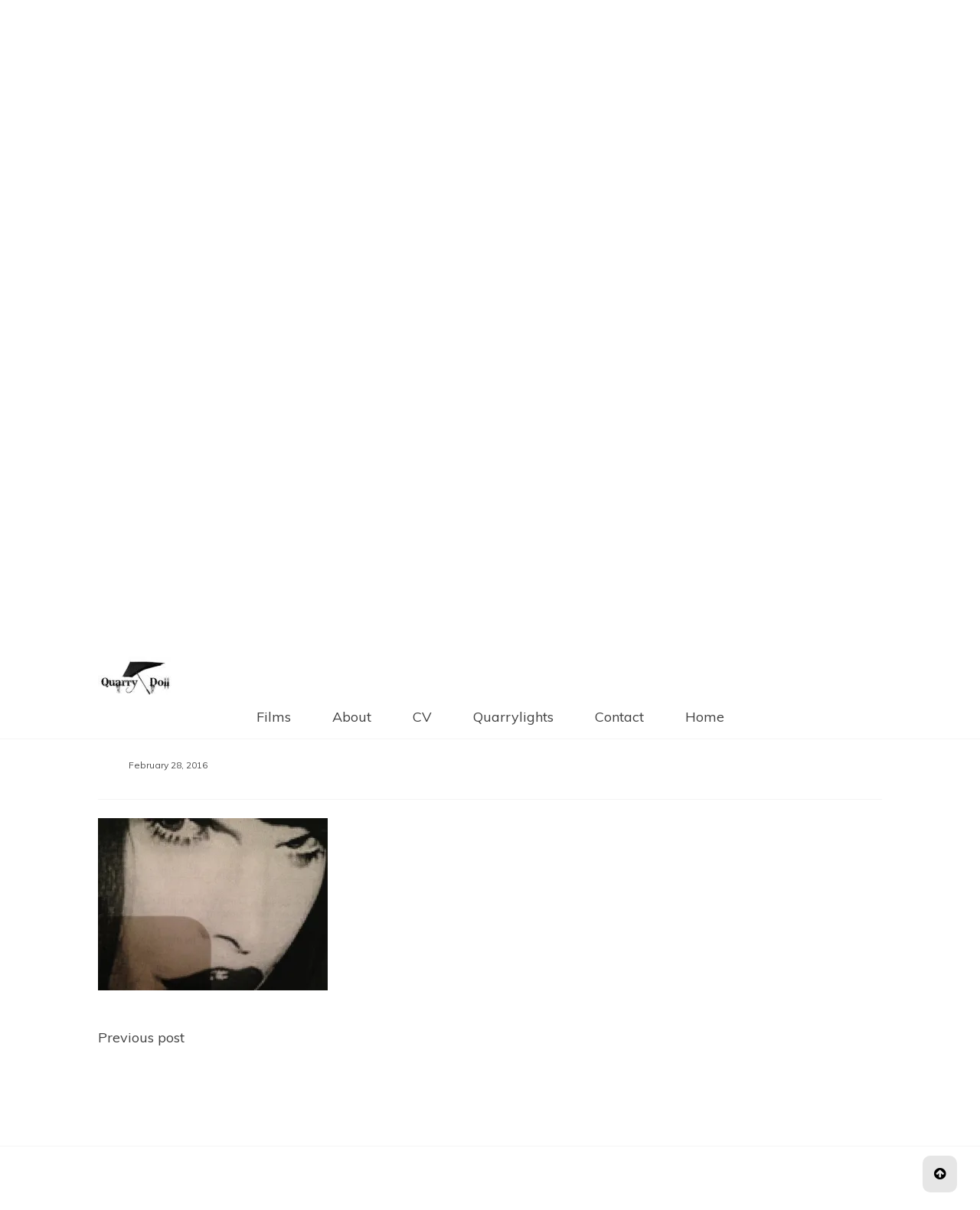

--- FILE ---
content_type: text/html; charset=UTF-8
request_url: https://humandoll.co.uk/img_0002/
body_size: 18840
content:
<!doctype html>
<html lang="en-US">
<head>
	<meta charset="UTF-8">
	<link rel="profile" href="https://gmpg.org/xfn/11">
	<meta name="viewport" content="width=device-width, initial-scale=1, shrink-to-fit=no">
	<title>IMG_0002 &#8211; Quarry Dolls</title>
<meta name='robots' content='max-image-preview:large' />
<link rel='dns-prefetch' href='//www.google.com' />
<link rel='dns-prefetch' href='//stats.wp.com' />
<link rel='dns-prefetch' href='//fonts.googleapis.com' />
<link rel='preconnect' href='//i0.wp.com' />
<link rel='preconnect' href='//c0.wp.com' />
<link rel="alternate" type="application/rss+xml" title="Quarry Dolls &raquo; Feed" href="https://humandoll.co.uk/feed/" />
<link rel="alternate" title="oEmbed (JSON)" type="application/json+oembed" href="https://humandoll.co.uk/wp-json/oembed/1.0/embed?url=https%3A%2F%2Fhumandoll.co.uk%2Fimg_0002%2F" />
<link rel="alternate" title="oEmbed (XML)" type="text/xml+oembed" href="https://humandoll.co.uk/wp-json/oembed/1.0/embed?url=https%3A%2F%2Fhumandoll.co.uk%2Fimg_0002%2F&#038;format=xml" />
<style id='wp-img-auto-sizes-contain-inline-css' type='text/css'>
img:is([sizes=auto i],[sizes^="auto," i]){contain-intrinsic-size:3000px 1500px}
/*# sourceURL=wp-img-auto-sizes-contain-inline-css */
</style>
<style id='wp-emoji-styles-inline-css' type='text/css'>

	img.wp-smiley, img.emoji {
		display: inline !important;
		border: none !important;
		box-shadow: none !important;
		height: 1em !important;
		width: 1em !important;
		margin: 0 0.07em !important;
		vertical-align: -0.1em !important;
		background: none !important;
		padding: 0 !important;
	}
/*# sourceURL=wp-emoji-styles-inline-css */
</style>
<style id='wp-block-library-inline-css' type='text/css'>
:root{--wp-block-synced-color:#7a00df;--wp-block-synced-color--rgb:122,0,223;--wp-bound-block-color:var(--wp-block-synced-color);--wp-editor-canvas-background:#ddd;--wp-admin-theme-color:#007cba;--wp-admin-theme-color--rgb:0,124,186;--wp-admin-theme-color-darker-10:#006ba1;--wp-admin-theme-color-darker-10--rgb:0,107,160.5;--wp-admin-theme-color-darker-20:#005a87;--wp-admin-theme-color-darker-20--rgb:0,90,135;--wp-admin-border-width-focus:2px}@media (min-resolution:192dpi){:root{--wp-admin-border-width-focus:1.5px}}.wp-element-button{cursor:pointer}:root .has-very-light-gray-background-color{background-color:#eee}:root .has-very-dark-gray-background-color{background-color:#313131}:root .has-very-light-gray-color{color:#eee}:root .has-very-dark-gray-color{color:#313131}:root .has-vivid-green-cyan-to-vivid-cyan-blue-gradient-background{background:linear-gradient(135deg,#00d084,#0693e3)}:root .has-purple-crush-gradient-background{background:linear-gradient(135deg,#34e2e4,#4721fb 50%,#ab1dfe)}:root .has-hazy-dawn-gradient-background{background:linear-gradient(135deg,#faaca8,#dad0ec)}:root .has-subdued-olive-gradient-background{background:linear-gradient(135deg,#fafae1,#67a671)}:root .has-atomic-cream-gradient-background{background:linear-gradient(135deg,#fdd79a,#004a59)}:root .has-nightshade-gradient-background{background:linear-gradient(135deg,#330968,#31cdcf)}:root .has-midnight-gradient-background{background:linear-gradient(135deg,#020381,#2874fc)}:root{--wp--preset--font-size--normal:16px;--wp--preset--font-size--huge:42px}.has-regular-font-size{font-size:1em}.has-larger-font-size{font-size:2.625em}.has-normal-font-size{font-size:var(--wp--preset--font-size--normal)}.has-huge-font-size{font-size:var(--wp--preset--font-size--huge)}.has-text-align-center{text-align:center}.has-text-align-left{text-align:left}.has-text-align-right{text-align:right}.has-fit-text{white-space:nowrap!important}#end-resizable-editor-section{display:none}.aligncenter{clear:both}.items-justified-left{justify-content:flex-start}.items-justified-center{justify-content:center}.items-justified-right{justify-content:flex-end}.items-justified-space-between{justify-content:space-between}.screen-reader-text{border:0;clip-path:inset(50%);height:1px;margin:-1px;overflow:hidden;padding:0;position:absolute;width:1px;word-wrap:normal!important}.screen-reader-text:focus{background-color:#ddd;clip-path:none;color:#444;display:block;font-size:1em;height:auto;left:5px;line-height:normal;padding:15px 23px 14px;text-decoration:none;top:5px;width:auto;z-index:100000}html :where(.has-border-color){border-style:solid}html :where([style*=border-top-color]){border-top-style:solid}html :where([style*=border-right-color]){border-right-style:solid}html :where([style*=border-bottom-color]){border-bottom-style:solid}html :where([style*=border-left-color]){border-left-style:solid}html :where([style*=border-width]){border-style:solid}html :where([style*=border-top-width]){border-top-style:solid}html :where([style*=border-right-width]){border-right-style:solid}html :where([style*=border-bottom-width]){border-bottom-style:solid}html :where([style*=border-left-width]){border-left-style:solid}html :where(img[class*=wp-image-]){height:auto;max-width:100%}:where(figure){margin:0 0 1em}html :where(.is-position-sticky){--wp-admin--admin-bar--position-offset:var(--wp-admin--admin-bar--height,0px)}@media screen and (max-width:600px){html :where(.is-position-sticky){--wp-admin--admin-bar--position-offset:0px}}

/*# sourceURL=wp-block-library-inline-css */
</style><style id='global-styles-inline-css' type='text/css'>
:root{--wp--preset--aspect-ratio--square: 1;--wp--preset--aspect-ratio--4-3: 4/3;--wp--preset--aspect-ratio--3-4: 3/4;--wp--preset--aspect-ratio--3-2: 3/2;--wp--preset--aspect-ratio--2-3: 2/3;--wp--preset--aspect-ratio--16-9: 16/9;--wp--preset--aspect-ratio--9-16: 9/16;--wp--preset--color--black: #000000;--wp--preset--color--cyan-bluish-gray: #abb8c3;--wp--preset--color--white: #ffffff;--wp--preset--color--pale-pink: #f78da7;--wp--preset--color--vivid-red: #cf2e2e;--wp--preset--color--luminous-vivid-orange: #ff6900;--wp--preset--color--luminous-vivid-amber: #fcb900;--wp--preset--color--light-green-cyan: #7bdcb5;--wp--preset--color--vivid-green-cyan: #00d084;--wp--preset--color--pale-cyan-blue: #8ed1fc;--wp--preset--color--vivid-cyan-blue: #0693e3;--wp--preset--color--vivid-purple: #9b51e0;--wp--preset--gradient--vivid-cyan-blue-to-vivid-purple: linear-gradient(135deg,rgb(6,147,227) 0%,rgb(155,81,224) 100%);--wp--preset--gradient--light-green-cyan-to-vivid-green-cyan: linear-gradient(135deg,rgb(122,220,180) 0%,rgb(0,208,130) 100%);--wp--preset--gradient--luminous-vivid-amber-to-luminous-vivid-orange: linear-gradient(135deg,rgb(252,185,0) 0%,rgb(255,105,0) 100%);--wp--preset--gradient--luminous-vivid-orange-to-vivid-red: linear-gradient(135deg,rgb(255,105,0) 0%,rgb(207,46,46) 100%);--wp--preset--gradient--very-light-gray-to-cyan-bluish-gray: linear-gradient(135deg,rgb(238,238,238) 0%,rgb(169,184,195) 100%);--wp--preset--gradient--cool-to-warm-spectrum: linear-gradient(135deg,rgb(74,234,220) 0%,rgb(151,120,209) 20%,rgb(207,42,186) 40%,rgb(238,44,130) 60%,rgb(251,105,98) 80%,rgb(254,248,76) 100%);--wp--preset--gradient--blush-light-purple: linear-gradient(135deg,rgb(255,206,236) 0%,rgb(152,150,240) 100%);--wp--preset--gradient--blush-bordeaux: linear-gradient(135deg,rgb(254,205,165) 0%,rgb(254,45,45) 50%,rgb(107,0,62) 100%);--wp--preset--gradient--luminous-dusk: linear-gradient(135deg,rgb(255,203,112) 0%,rgb(199,81,192) 50%,rgb(65,88,208) 100%);--wp--preset--gradient--pale-ocean: linear-gradient(135deg,rgb(255,245,203) 0%,rgb(182,227,212) 50%,rgb(51,167,181) 100%);--wp--preset--gradient--electric-grass: linear-gradient(135deg,rgb(202,248,128) 0%,rgb(113,206,126) 100%);--wp--preset--gradient--midnight: linear-gradient(135deg,rgb(2,3,129) 0%,rgb(40,116,252) 100%);--wp--preset--font-size--small: 13px;--wp--preset--font-size--medium: 20px;--wp--preset--font-size--large: 36px;--wp--preset--font-size--x-large: 42px;--wp--preset--spacing--20: 0.44rem;--wp--preset--spacing--30: 0.67rem;--wp--preset--spacing--40: 1rem;--wp--preset--spacing--50: 1.5rem;--wp--preset--spacing--60: 2.25rem;--wp--preset--spacing--70: 3.38rem;--wp--preset--spacing--80: 5.06rem;--wp--preset--shadow--natural: 6px 6px 9px rgba(0, 0, 0, 0.2);--wp--preset--shadow--deep: 12px 12px 50px rgba(0, 0, 0, 0.4);--wp--preset--shadow--sharp: 6px 6px 0px rgba(0, 0, 0, 0.2);--wp--preset--shadow--outlined: 6px 6px 0px -3px rgb(255, 255, 255), 6px 6px rgb(0, 0, 0);--wp--preset--shadow--crisp: 6px 6px 0px rgb(0, 0, 0);}:where(.is-layout-flex){gap: 0.5em;}:where(.is-layout-grid){gap: 0.5em;}body .is-layout-flex{display: flex;}.is-layout-flex{flex-wrap: wrap;align-items: center;}.is-layout-flex > :is(*, div){margin: 0;}body .is-layout-grid{display: grid;}.is-layout-grid > :is(*, div){margin: 0;}:where(.wp-block-columns.is-layout-flex){gap: 2em;}:where(.wp-block-columns.is-layout-grid){gap: 2em;}:where(.wp-block-post-template.is-layout-flex){gap: 1.25em;}:where(.wp-block-post-template.is-layout-grid){gap: 1.25em;}.has-black-color{color: var(--wp--preset--color--black) !important;}.has-cyan-bluish-gray-color{color: var(--wp--preset--color--cyan-bluish-gray) !important;}.has-white-color{color: var(--wp--preset--color--white) !important;}.has-pale-pink-color{color: var(--wp--preset--color--pale-pink) !important;}.has-vivid-red-color{color: var(--wp--preset--color--vivid-red) !important;}.has-luminous-vivid-orange-color{color: var(--wp--preset--color--luminous-vivid-orange) !important;}.has-luminous-vivid-amber-color{color: var(--wp--preset--color--luminous-vivid-amber) !important;}.has-light-green-cyan-color{color: var(--wp--preset--color--light-green-cyan) !important;}.has-vivid-green-cyan-color{color: var(--wp--preset--color--vivid-green-cyan) !important;}.has-pale-cyan-blue-color{color: var(--wp--preset--color--pale-cyan-blue) !important;}.has-vivid-cyan-blue-color{color: var(--wp--preset--color--vivid-cyan-blue) !important;}.has-vivid-purple-color{color: var(--wp--preset--color--vivid-purple) !important;}.has-black-background-color{background-color: var(--wp--preset--color--black) !important;}.has-cyan-bluish-gray-background-color{background-color: var(--wp--preset--color--cyan-bluish-gray) !important;}.has-white-background-color{background-color: var(--wp--preset--color--white) !important;}.has-pale-pink-background-color{background-color: var(--wp--preset--color--pale-pink) !important;}.has-vivid-red-background-color{background-color: var(--wp--preset--color--vivid-red) !important;}.has-luminous-vivid-orange-background-color{background-color: var(--wp--preset--color--luminous-vivid-orange) !important;}.has-luminous-vivid-amber-background-color{background-color: var(--wp--preset--color--luminous-vivid-amber) !important;}.has-light-green-cyan-background-color{background-color: var(--wp--preset--color--light-green-cyan) !important;}.has-vivid-green-cyan-background-color{background-color: var(--wp--preset--color--vivid-green-cyan) !important;}.has-pale-cyan-blue-background-color{background-color: var(--wp--preset--color--pale-cyan-blue) !important;}.has-vivid-cyan-blue-background-color{background-color: var(--wp--preset--color--vivid-cyan-blue) !important;}.has-vivid-purple-background-color{background-color: var(--wp--preset--color--vivid-purple) !important;}.has-black-border-color{border-color: var(--wp--preset--color--black) !important;}.has-cyan-bluish-gray-border-color{border-color: var(--wp--preset--color--cyan-bluish-gray) !important;}.has-white-border-color{border-color: var(--wp--preset--color--white) !important;}.has-pale-pink-border-color{border-color: var(--wp--preset--color--pale-pink) !important;}.has-vivid-red-border-color{border-color: var(--wp--preset--color--vivid-red) !important;}.has-luminous-vivid-orange-border-color{border-color: var(--wp--preset--color--luminous-vivid-orange) !important;}.has-luminous-vivid-amber-border-color{border-color: var(--wp--preset--color--luminous-vivid-amber) !important;}.has-light-green-cyan-border-color{border-color: var(--wp--preset--color--light-green-cyan) !important;}.has-vivid-green-cyan-border-color{border-color: var(--wp--preset--color--vivid-green-cyan) !important;}.has-pale-cyan-blue-border-color{border-color: var(--wp--preset--color--pale-cyan-blue) !important;}.has-vivid-cyan-blue-border-color{border-color: var(--wp--preset--color--vivid-cyan-blue) !important;}.has-vivid-purple-border-color{border-color: var(--wp--preset--color--vivid-purple) !important;}.has-vivid-cyan-blue-to-vivid-purple-gradient-background{background: var(--wp--preset--gradient--vivid-cyan-blue-to-vivid-purple) !important;}.has-light-green-cyan-to-vivid-green-cyan-gradient-background{background: var(--wp--preset--gradient--light-green-cyan-to-vivid-green-cyan) !important;}.has-luminous-vivid-amber-to-luminous-vivid-orange-gradient-background{background: var(--wp--preset--gradient--luminous-vivid-amber-to-luminous-vivid-orange) !important;}.has-luminous-vivid-orange-to-vivid-red-gradient-background{background: var(--wp--preset--gradient--luminous-vivid-orange-to-vivid-red) !important;}.has-very-light-gray-to-cyan-bluish-gray-gradient-background{background: var(--wp--preset--gradient--very-light-gray-to-cyan-bluish-gray) !important;}.has-cool-to-warm-spectrum-gradient-background{background: var(--wp--preset--gradient--cool-to-warm-spectrum) !important;}.has-blush-light-purple-gradient-background{background: var(--wp--preset--gradient--blush-light-purple) !important;}.has-blush-bordeaux-gradient-background{background: var(--wp--preset--gradient--blush-bordeaux) !important;}.has-luminous-dusk-gradient-background{background: var(--wp--preset--gradient--luminous-dusk) !important;}.has-pale-ocean-gradient-background{background: var(--wp--preset--gradient--pale-ocean) !important;}.has-electric-grass-gradient-background{background: var(--wp--preset--gradient--electric-grass) !important;}.has-midnight-gradient-background{background: var(--wp--preset--gradient--midnight) !important;}.has-small-font-size{font-size: var(--wp--preset--font-size--small) !important;}.has-medium-font-size{font-size: var(--wp--preset--font-size--medium) !important;}.has-large-font-size{font-size: var(--wp--preset--font-size--large) !important;}.has-x-large-font-size{font-size: var(--wp--preset--font-size--x-large) !important;}
:where(.wp-block-visual-portfolio-loop.is-layout-flex){gap: 1.25em;}:where(.wp-block-visual-portfolio-loop.is-layout-grid){gap: 1.25em;}
/*# sourceURL=global-styles-inline-css */
</style>

<style id='classic-theme-styles-inline-css' type='text/css'>
/*! This file is auto-generated */
.wp-block-button__link{color:#fff;background-color:#32373c;border-radius:9999px;box-shadow:none;text-decoration:none;padding:calc(.667em + 2px) calc(1.333em + 2px);font-size:1.125em}.wp-block-file__button{background:#32373c;color:#fff;text-decoration:none}
/*# sourceURL=/wp-includes/css/classic-themes.min.css */
</style>
<link rel='stylesheet' id='csb-adv-scrollbar-cursor-css' href='https://humandoll.co.uk/wp-content/plugins/advanced-scrollbar//build/cursor.css?ver=1.1.10' type='text/css' media='all' />
<link rel='stylesheet' id='csb-scrollbar-style-css' href='https://humandoll.co.uk/wp-content/plugins/advanced-scrollbar/build/scrollbar.css?ver=1.1.10' type='text/css' media='' />
<link rel='stylesheet' id='wpos-slick-style-css' href='https://humandoll.co.uk/wp-content/plugins/portfolio-and-projects/assets/css/slick.css?ver=1.5.6' type='text/css' media='all' />
<link rel='stylesheet' id='wp-pap-public-css-css' href='https://humandoll.co.uk/wp-content/plugins/portfolio-and-projects/assets/css/wp-pap-public.css?ver=1.5.6' type='text/css' media='all' />
<link rel='stylesheet' id='bootstrap-css' href='https://humandoll.co.uk/wp-content/themes/glamour-magazine/css/bootstrap.css?ver=4.1.1' type='text/css' media='all' />
<link rel='stylesheet' id='glamour-magazine-style-css' href='https://humandoll.co.uk/wp-content/themes/glamour-magazine/style.css?ver=6.9' type='text/css' media='all' />
<link rel='stylesheet' id='glamour-magazine-sidenav-css' href='https://humandoll.co.uk/wp-content/themes/glamour-magazine/css/sidenav.css?ver=1.0.0' type='text/css' media='all' />
<link rel='stylesheet' id='font-awesome-css' href='https://humandoll.co.uk/wp-content/themes/glamour-magazine/css/font-awesome.css?ver=1.9.0' type='text/css' media='all' />
<link rel='stylesheet' id='wow-css' href='https://humandoll.co.uk/wp-content/themes/glamour-magazine/css/animate.css?ver=1.1.0' type='text/css' media='all' />
<link rel='stylesheet' id='google-webfonts-css' href='//fonts.googleapis.com/css?family=Kaushan+Script|Poppins|Muli' type='text/css' media='all' />







<link rel="https://api.w.org/" href="https://humandoll.co.uk/wp-json/" /><link rel="alternate" title="JSON" type="application/json" href="https://humandoll.co.uk/wp-json/wp/v2/media/708" /><link rel="EditURI" type="application/rsd+xml" title="RSD" href="https://humandoll.co.uk/xmlrpc.php?rsd" />
<link rel="canonical" href="https://humandoll.co.uk/img_0002/" />
<link rel='shortlink' href='https://wp.me/a6VEdr-bq' />

		<noscript>
			<style type="text/css">
				.vp-portfolio__preloader-wrap{display:none}.vp-portfolio__filter-wrap,.vp-portfolio__items-wrap,.vp-portfolio__pagination-wrap,.vp-portfolio__sort-wrap{opacity:1;visibility:visible}.vp-portfolio__item .vp-portfolio__item-img noscript+img,.vp-portfolio__thumbnails-wrap{display:none}
			</style>
		</noscript>
			<style>img#wpstats{display:none}</style>
		<style type="text/css"> .comments-link { display: none; } </style><meta name="description" content="Phoenix-Blu Coyle, known as ‘Quarrydolls’ is a London Stylist, Creative Director and the creator of the Quarrydolls. ‘My fixation for Dolls and Other-Worlds is an obsession I effectuate, using a menagerie of specially curated, cosmetic Quarry Doll models in a series of disciplines, cross-pollinated." />
		<style type="text/css">
					.site-title,
			.site-description {
				position: absolute;
				clip: rect(1px, 1px, 1px, 1px);
			}
				</style>
				<style type="text/css">
			/* If html does not have either class, do not show lazy loaded images. */
			html:not(.vp-lazyload-enabled):not(.js) .vp-lazyload {
				display: none;
			}
		</style>
		
		
<!-- Jetpack Open Graph Tags -->
<meta property="og:type" content="article" />
<meta property="og:title" content="IMG_0002" />
<meta property="og:url" content="https://humandoll.co.uk/img_0002/" />
<meta property="og:description" content="Visit the post for more." />
<meta property="article:published_time" content="2016-02-28T23:08:31+00:00" />
<meta property="article:modified_time" content="2016-02-28T23:08:31+00:00" />
<meta property="og:site_name" content="Quarry Dolls" />
<meta property="og:image" content="https://humandoll.co.uk/wp-content/uploads/2016/02/IMG_0002.jpg" />
<meta property="og:image:alt" content="" />
<meta property="og:locale" content="en_US" />
<meta name="twitter:text:title" content="IMG_0002" />
<meta name="twitter:image" content="https://i0.wp.com/humandoll.co.uk/wp-content/uploads/2016/02/IMG_0002.jpg?fit=1200%2C900&#038;ssl=1&#038;w=640" />
<meta name="twitter:card" content="summary_large_image" />
<meta name="twitter:description" content="Visit the post for more." />

<!-- End Jetpack Open Graph Tags -->
<link rel="icon" href="https://i0.wp.com/humandoll.co.uk/wp-content/uploads/2023/05/cropped-868B0E5D-053E-43D9-B3C0-9AF34C63EA8C.jpeg?fit=32%2C32&#038;ssl=1" sizes="32x32" />
<link rel="icon" href="https://i0.wp.com/humandoll.co.uk/wp-content/uploads/2023/05/cropped-868B0E5D-053E-43D9-B3C0-9AF34C63EA8C.jpeg?fit=192%2C192&#038;ssl=1" sizes="192x192" />
<link rel="apple-touch-icon" href="https://i0.wp.com/humandoll.co.uk/wp-content/uploads/2023/05/cropped-868B0E5D-053E-43D9-B3C0-9AF34C63EA8C.jpeg?fit=180%2C180&#038;ssl=1" />
<meta name="msapplication-TileImage" content="https://i0.wp.com/humandoll.co.uk/wp-content/uploads/2023/05/cropped-868B0E5D-053E-43D9-B3C0-9AF34C63EA8C.jpeg?fit=270%2C270&#038;ssl=1" />
		<style type="text/css" id="wp-custom-css">
			body {
    color: #404040;
    font-family: 'Muli', sans-serif;
    font-size: 18px;
    line-height: 1.5;
    background: #fff;
    margin: 0;
}		</style>
		<link rel='stylesheet' id='jetpack-swiper-library-css' href='https://c0.wp.com/p/jetpack/15.4/_inc/blocks/swiper.css' type='text/css' media='all' />
<link rel='stylesheet' id='jetpack-carousel-css' href='https://c0.wp.com/p/jetpack/15.4/modules/carousel/jetpack-carousel.css' type='text/css' media='all' />
</head>

<body class="attachment wp-singular attachment-template-default single single-attachment postid-708 attachmentid-708 attachment-jpeg wp-custom-logo wp-embed-responsive wp-theme-glamour-magazine locale-en-us no-sidebar fpt-template-glamour-magazine"  >
<div id="page" class="site">
	<a class="skip-link screen-reader-text" href="#content">Skip to content</a>
	<header id="masthead" class="site-header ">
		<div id = "main_header">
			
			<div id="top-menu" class="text-center  navbar-expand-lg sticky-top" > 
				<!-- Navbar -->
				<nav class="navbar ">
						<div class="container text-center">
							<!-- Logo -->
							 
							<div class =" custom-logo text-center col-lg-2" >
								<a href="https://humandoll.co.uk/" class="custom-logo-link" rel="home"><img width="100" height="50" src="https://i0.wp.com/humandoll.co.uk/wp-content/uploads/2019/02/cropped-brolly2.jpg?fit=100%2C50&amp;ssl=1" class="custom-logo" alt="Quarry Dolls" decoding="async" data-attachment-id="51477" data-permalink="https://humandoll.co.uk/cropped-brolly2-jpg/" data-orig-file="https://i0.wp.com/humandoll.co.uk/wp-content/uploads/2019/02/cropped-brolly2.jpg?fit=100%2C50&amp;ssl=1" data-orig-size="100,50" data-comments-opened="0" data-image-meta="{&quot;aperture&quot;:&quot;0&quot;,&quot;credit&quot;:&quot;&quot;,&quot;camera&quot;:&quot;&quot;,&quot;caption&quot;:&quot;&quot;,&quot;created_timestamp&quot;:&quot;0&quot;,&quot;copyright&quot;:&quot;&quot;,&quot;focal_length&quot;:&quot;0&quot;,&quot;iso&quot;:&quot;0&quot;,&quot;shutter_speed&quot;:&quot;0&quot;,&quot;title&quot;:&quot;&quot;,&quot;orientation&quot;:&quot;1&quot;}" data-image-title="cropped-brolly2.jpg" data-image-description="&lt;p&gt;https://humandoll.co.uk/wp-content/uploads/2019/02/cropped-brolly2.jpg&lt;/p&gt;
" data-image-caption="" data-medium-file="https://i0.wp.com/humandoll.co.uk/wp-content/uploads/2019/02/cropped-brolly2.jpg?fit=100%2C50&amp;ssl=1" data-large-file="https://i0.wp.com/humandoll.co.uk/wp-content/uploads/2019/02/cropped-brolly2.jpg?fit=100%2C50&amp;ssl=1" /></a> 
							</div> 
														<div class="text-center col-lg-8">
							<!-- left nav -->
																	<ul class="social-icon float-lefts">
																					<li class=" bg-white" ><a  href="https://www.facebook.com/quarrydoll"target="_blank"><span class="fa fa-facebook bg-white" aria-hidden="true" ></span></a> </li>
																															<li class=" bg-white"> <a href="https://twitter.com/Quarrydolls"target="_blank"><span class="fa fa-twitter bg-white" aria-hidden="true"></span></a></li>
																																									<li class=" bg-white"><a href="https://www.pinterest.co.uk/Phoenixblucoyle/boards/"target="_blank"><span class="fa fa-pinterest bg-white" aria-hidden="true"></span></a></li>
																															<li class=" bg-white"><a href="https://www.instagram.com/quarrydolls/"target="_blank"><span class="fa fa-instagram bg-white" aria-hidden="true"></span></a></li>
																				
									</ul>
															</div>
							<div class='text-center col-lg-2'>
								<!-- Right nav -->
								<ul class="search-tab ">
									<li><a href="javascript:;" class="toggle" id="sidenav-toggle" ><span class="fa fa-bars  bg-white" aria-hidden="true"></span></a></li>
								</ul>
							</div>			
						</div>
				</nav>
			</div>
			<!-- side nav -->
			<nav class="sidenav" data-sidenav data-sidenav-toggle="#sidenav-toggle">					
					<aside id="sidebar-4" class="widget-area sidebar">
	<section id="media_gallery-3" class="widget widget_media_gallery categories block"><div data-carousel-extra='{&quot;blog_id&quot;:1,&quot;permalink&quot;:&quot;https://humandoll.co.uk/img_0002/&quot;}' id='gallery-1' class='gallery galleryid-708 gallery-columns-1 gallery-size-full'><figure class='gallery-item'>
			<div class='gallery-icon portrait'>
				<a href='https://humandoll.co.uk/a52f4290-ba7a-4339-aa45-53c4a7a1e07c/'><img width="1242" height="1254" src="https://i0.wp.com/humandoll.co.uk/wp-content/uploads/2023/05/A52F4290-BA7A-4339-AA45-53C4A7A1E07C.jpeg?fit=1242%2C1254&amp;ssl=1" class="attachment-full size-full" alt="" decoding="async" fetchpriority="high" srcset="https://i0.wp.com/humandoll.co.uk/wp-content/uploads/2023/05/A52F4290-BA7A-4339-AA45-53C4A7A1E07C.jpeg?w=1242&amp;ssl=1 1242w, https://i0.wp.com/humandoll.co.uk/wp-content/uploads/2023/05/A52F4290-BA7A-4339-AA45-53C4A7A1E07C.jpeg?resize=297%2C300&amp;ssl=1 297w, https://i0.wp.com/humandoll.co.uk/wp-content/uploads/2023/05/A52F4290-BA7A-4339-AA45-53C4A7A1E07C.jpeg?resize=1014%2C1024&amp;ssl=1 1014w, https://i0.wp.com/humandoll.co.uk/wp-content/uploads/2023/05/A52F4290-BA7A-4339-AA45-53C4A7A1E07C.jpeg?resize=150%2C150&amp;ssl=1 150w, https://i0.wp.com/humandoll.co.uk/wp-content/uploads/2023/05/A52F4290-BA7A-4339-AA45-53C4A7A1E07C.jpeg?resize=768%2C775&amp;ssl=1 768w, https://i0.wp.com/humandoll.co.uk/wp-content/uploads/2023/05/A52F4290-BA7A-4339-AA45-53C4A7A1E07C.jpeg?resize=500%2C505&amp;ssl=1 500w, https://i0.wp.com/humandoll.co.uk/wp-content/uploads/2023/05/A52F4290-BA7A-4339-AA45-53C4A7A1E07C.jpeg?resize=800%2C808&amp;ssl=1 800w" sizes="(max-width: 1242px) 100vw, 1242px" data-attachment-id="52119" data-permalink="https://humandoll.co.uk/a52f4290-ba7a-4339-aa45-53c4a7a1e07c/" data-orig-file="https://i0.wp.com/humandoll.co.uk/wp-content/uploads/2023/05/A52F4290-BA7A-4339-AA45-53C4A7A1E07C.jpeg?fit=1242%2C1254&amp;ssl=1" data-orig-size="1242,1254" data-comments-opened="0" data-image-meta="{&quot;aperture&quot;:&quot;0&quot;,&quot;credit&quot;:&quot;&quot;,&quot;camera&quot;:&quot;&quot;,&quot;caption&quot;:&quot;&quot;,&quot;created_timestamp&quot;:&quot;0&quot;,&quot;copyright&quot;:&quot;&quot;,&quot;focal_length&quot;:&quot;0&quot;,&quot;iso&quot;:&quot;0&quot;,&quot;shutter_speed&quot;:&quot;0&quot;,&quot;title&quot;:&quot;&quot;,&quot;orientation&quot;:&quot;1&quot;}" data-image-title="A52F4290-BA7A-4339-AA45-53C4A7A1E07C" data-image-description="" data-image-caption="" data-medium-file="https://i0.wp.com/humandoll.co.uk/wp-content/uploads/2023/05/A52F4290-BA7A-4339-AA45-53C4A7A1E07C.jpeg?fit=297%2C300&amp;ssl=1" data-large-file="https://i0.wp.com/humandoll.co.uk/wp-content/uploads/2023/05/A52F4290-BA7A-4339-AA45-53C4A7A1E07C.jpeg?fit=640%2C646&amp;ssl=1" /></a>
			</div></figure><figure class='gallery-item'>
			<div class='gallery-icon portrait'>
				<a href='https://humandoll.co.uk/?attachment_id=51747'><img width="1242" height="1618" src="https://i0.wp.com/humandoll.co.uk/wp-content/uploads/2019/02/644EE72E-8B46-412D-AD06-7C15832D87B3.jpeg?fit=1242%2C1618&amp;ssl=1" class="attachment-full size-full" alt="" decoding="async" srcset="https://i0.wp.com/humandoll.co.uk/wp-content/uploads/2019/02/644EE72E-8B46-412D-AD06-7C15832D87B3.jpeg?w=1242&amp;ssl=1 1242w, https://i0.wp.com/humandoll.co.uk/wp-content/uploads/2019/02/644EE72E-8B46-412D-AD06-7C15832D87B3.jpeg?resize=230%2C300&amp;ssl=1 230w, https://i0.wp.com/humandoll.co.uk/wp-content/uploads/2019/02/644EE72E-8B46-412D-AD06-7C15832D87B3.jpeg?resize=786%2C1024&amp;ssl=1 786w, https://i0.wp.com/humandoll.co.uk/wp-content/uploads/2019/02/644EE72E-8B46-412D-AD06-7C15832D87B3.jpeg?resize=768%2C1001&amp;ssl=1 768w, https://i0.wp.com/humandoll.co.uk/wp-content/uploads/2019/02/644EE72E-8B46-412D-AD06-7C15832D87B3.jpeg?resize=1179%2C1536&amp;ssl=1 1179w, https://i0.wp.com/humandoll.co.uk/wp-content/uploads/2019/02/644EE72E-8B46-412D-AD06-7C15832D87B3.jpeg?resize=500%2C651&amp;ssl=1 500w, https://i0.wp.com/humandoll.co.uk/wp-content/uploads/2019/02/644EE72E-8B46-412D-AD06-7C15832D87B3.jpeg?resize=800%2C1042&amp;ssl=1 800w" sizes="(max-width: 1242px) 100vw, 1242px" data-attachment-id="51747" data-permalink="https://humandoll.co.uk/?attachment_id=51747" data-orig-file="https://i0.wp.com/humandoll.co.uk/wp-content/uploads/2019/02/644EE72E-8B46-412D-AD06-7C15832D87B3.jpeg?fit=1242%2C1618&amp;ssl=1" data-orig-size="1242,1618" data-comments-opened="0" data-image-meta="{&quot;aperture&quot;:&quot;0&quot;,&quot;credit&quot;:&quot;&quot;,&quot;camera&quot;:&quot;&quot;,&quot;caption&quot;:&quot;&quot;,&quot;created_timestamp&quot;:&quot;0&quot;,&quot;copyright&quot;:&quot;&quot;,&quot;focal_length&quot;:&quot;0&quot;,&quot;iso&quot;:&quot;0&quot;,&quot;shutter_speed&quot;:&quot;0&quot;,&quot;title&quot;:&quot;&quot;,&quot;orientation&quot;:&quot;1&quot;}" data-image-title="" data-image-description="" data-image-caption="" data-medium-file="https://i0.wp.com/humandoll.co.uk/wp-content/uploads/2019/02/644EE72E-8B46-412D-AD06-7C15832D87B3.jpeg?fit=230%2C300&amp;ssl=1" data-large-file="https://i0.wp.com/humandoll.co.uk/wp-content/uploads/2019/02/644EE72E-8B46-412D-AD06-7C15832D87B3.jpeg?fit=640%2C834&amp;ssl=1" /></a>
			</div></figure><figure class='gallery-item'>
			<div class='gallery-icon landscape'>
				<a href='https://humandoll.co.uk/fe57e94f-8304-4527-b817-ebc363d0a5c9/'><img width="1053" height="1052" src="https://i0.wp.com/humandoll.co.uk/wp-content/uploads/2023/05/FE57E94F-8304-4527-B817-EBC363D0A5C9.jpeg?fit=1053%2C1052&amp;ssl=1" class="attachment-full size-full" alt="" decoding="async" srcset="https://i0.wp.com/humandoll.co.uk/wp-content/uploads/2023/05/FE57E94F-8304-4527-B817-EBC363D0A5C9.jpeg?w=1053&amp;ssl=1 1053w, https://i0.wp.com/humandoll.co.uk/wp-content/uploads/2023/05/FE57E94F-8304-4527-B817-EBC363D0A5C9.jpeg?resize=300%2C300&amp;ssl=1 300w, https://i0.wp.com/humandoll.co.uk/wp-content/uploads/2023/05/FE57E94F-8304-4527-B817-EBC363D0A5C9.jpeg?resize=1024%2C1024&amp;ssl=1 1024w, https://i0.wp.com/humandoll.co.uk/wp-content/uploads/2023/05/FE57E94F-8304-4527-B817-EBC363D0A5C9.jpeg?resize=150%2C150&amp;ssl=1 150w, https://i0.wp.com/humandoll.co.uk/wp-content/uploads/2023/05/FE57E94F-8304-4527-B817-EBC363D0A5C9.jpeg?resize=768%2C767&amp;ssl=1 768w, https://i0.wp.com/humandoll.co.uk/wp-content/uploads/2023/05/FE57E94F-8304-4527-B817-EBC363D0A5C9.jpeg?resize=500%2C500&amp;ssl=1 500w, https://i0.wp.com/humandoll.co.uk/wp-content/uploads/2023/05/FE57E94F-8304-4527-B817-EBC363D0A5C9.jpeg?resize=800%2C799&amp;ssl=1 800w" sizes="(max-width: 1053px) 100vw, 1053px" data-attachment-id="51933" data-permalink="https://humandoll.co.uk/fe57e94f-8304-4527-b817-ebc363d0a5c9/" data-orig-file="https://i0.wp.com/humandoll.co.uk/wp-content/uploads/2023/05/FE57E94F-8304-4527-B817-EBC363D0A5C9.jpeg?fit=1053%2C1052&amp;ssl=1" data-orig-size="1053,1052" data-comments-opened="0" data-image-meta="{&quot;aperture&quot;:&quot;0&quot;,&quot;credit&quot;:&quot;&quot;,&quot;camera&quot;:&quot;&quot;,&quot;caption&quot;:&quot;&quot;,&quot;created_timestamp&quot;:&quot;0&quot;,&quot;copyright&quot;:&quot;&quot;,&quot;focal_length&quot;:&quot;0&quot;,&quot;iso&quot;:&quot;0&quot;,&quot;shutter_speed&quot;:&quot;0&quot;,&quot;title&quot;:&quot;&quot;,&quot;orientation&quot;:&quot;1&quot;}" data-image-title="FE57E94F-8304-4527-B817-EBC363D0A5C9" data-image-description="" data-image-caption="" data-medium-file="https://i0.wp.com/humandoll.co.uk/wp-content/uploads/2023/05/FE57E94F-8304-4527-B817-EBC363D0A5C9.jpeg?fit=300%2C300&amp;ssl=1" data-large-file="https://i0.wp.com/humandoll.co.uk/wp-content/uploads/2023/05/FE57E94F-8304-4527-B817-EBC363D0A5C9.jpeg?fit=640%2C640&amp;ssl=1" /></a>
			</div></figure><figure class='gallery-item'>
			<div class='gallery-icon landscape'>
				<a href='https://humandoll.co.uk/84284c3e-90c7-48e0-8217-d8cf021c8214/'><img width="1065" height="1035" src="https://i0.wp.com/humandoll.co.uk/wp-content/uploads/2023/05/84284C3E-90C7-48E0-8217-D8CF021C8214.jpeg?fit=1065%2C1035&amp;ssl=1" class="attachment-full size-full" alt="" decoding="async" srcset="https://i0.wp.com/humandoll.co.uk/wp-content/uploads/2023/05/84284C3E-90C7-48E0-8217-D8CF021C8214.jpeg?w=1065&amp;ssl=1 1065w, https://i0.wp.com/humandoll.co.uk/wp-content/uploads/2023/05/84284C3E-90C7-48E0-8217-D8CF021C8214.jpeg?resize=300%2C292&amp;ssl=1 300w, https://i0.wp.com/humandoll.co.uk/wp-content/uploads/2023/05/84284C3E-90C7-48E0-8217-D8CF021C8214.jpeg?resize=1024%2C995&amp;ssl=1 1024w, https://i0.wp.com/humandoll.co.uk/wp-content/uploads/2023/05/84284C3E-90C7-48E0-8217-D8CF021C8214.jpeg?resize=768%2C746&amp;ssl=1 768w, https://i0.wp.com/humandoll.co.uk/wp-content/uploads/2023/05/84284C3E-90C7-48E0-8217-D8CF021C8214.jpeg?resize=500%2C486&amp;ssl=1 500w, https://i0.wp.com/humandoll.co.uk/wp-content/uploads/2023/05/84284C3E-90C7-48E0-8217-D8CF021C8214.jpeg?resize=800%2C777&amp;ssl=1 800w" sizes="(max-width: 1065px) 100vw, 1065px" data-attachment-id="51934" data-permalink="https://humandoll.co.uk/84284c3e-90c7-48e0-8217-d8cf021c8214/" data-orig-file="https://i0.wp.com/humandoll.co.uk/wp-content/uploads/2023/05/84284C3E-90C7-48E0-8217-D8CF021C8214.jpeg?fit=1065%2C1035&amp;ssl=1" data-orig-size="1065,1035" data-comments-opened="0" data-image-meta="{&quot;aperture&quot;:&quot;0&quot;,&quot;credit&quot;:&quot;&quot;,&quot;camera&quot;:&quot;&quot;,&quot;caption&quot;:&quot;&quot;,&quot;created_timestamp&quot;:&quot;0&quot;,&quot;copyright&quot;:&quot;&quot;,&quot;focal_length&quot;:&quot;0&quot;,&quot;iso&quot;:&quot;0&quot;,&quot;shutter_speed&quot;:&quot;0&quot;,&quot;title&quot;:&quot;&quot;,&quot;orientation&quot;:&quot;1&quot;}" data-image-title="84284C3E-90C7-48E0-8217-D8CF021C8214" data-image-description="" data-image-caption="" data-medium-file="https://i0.wp.com/humandoll.co.uk/wp-content/uploads/2023/05/84284C3E-90C7-48E0-8217-D8CF021C8214.jpeg?fit=300%2C292&amp;ssl=1" data-large-file="https://i0.wp.com/humandoll.co.uk/wp-content/uploads/2023/05/84284C3E-90C7-48E0-8217-D8CF021C8214.jpeg?fit=640%2C622&amp;ssl=1" /></a>
			</div></figure><figure class='gallery-item'>
			<div class='gallery-icon landscape'>
				<a href='https://humandoll.co.uk/4a0672d8-8d4c-4d7e-9d66-58b50ee0a6cf/'><img width="2048" height="2048" src="https://i0.wp.com/humandoll.co.uk/wp-content/uploads/2023/05/4A0672D8-8D4C-4D7E-9D66-58B50EE0A6CF.jpeg?fit=2048%2C2048&amp;ssl=1" class="attachment-full size-full" alt="" decoding="async" srcset="https://i0.wp.com/humandoll.co.uk/wp-content/uploads/2023/05/4A0672D8-8D4C-4D7E-9D66-58B50EE0A6CF.jpeg?w=2048&amp;ssl=1 2048w, https://i0.wp.com/humandoll.co.uk/wp-content/uploads/2023/05/4A0672D8-8D4C-4D7E-9D66-58B50EE0A6CF.jpeg?resize=300%2C300&amp;ssl=1 300w, https://i0.wp.com/humandoll.co.uk/wp-content/uploads/2023/05/4A0672D8-8D4C-4D7E-9D66-58B50EE0A6CF.jpeg?resize=1024%2C1024&amp;ssl=1 1024w, https://i0.wp.com/humandoll.co.uk/wp-content/uploads/2023/05/4A0672D8-8D4C-4D7E-9D66-58B50EE0A6CF.jpeg?resize=150%2C150&amp;ssl=1 150w, https://i0.wp.com/humandoll.co.uk/wp-content/uploads/2023/05/4A0672D8-8D4C-4D7E-9D66-58B50EE0A6CF.jpeg?resize=768%2C768&amp;ssl=1 768w, https://i0.wp.com/humandoll.co.uk/wp-content/uploads/2023/05/4A0672D8-8D4C-4D7E-9D66-58B50EE0A6CF.jpeg?resize=1536%2C1536&amp;ssl=1 1536w, https://i0.wp.com/humandoll.co.uk/wp-content/uploads/2023/05/4A0672D8-8D4C-4D7E-9D66-58B50EE0A6CF.jpeg?resize=500%2C500&amp;ssl=1 500w, https://i0.wp.com/humandoll.co.uk/wp-content/uploads/2023/05/4A0672D8-8D4C-4D7E-9D66-58B50EE0A6CF.jpeg?resize=800%2C800&amp;ssl=1 800w, https://i0.wp.com/humandoll.co.uk/wp-content/uploads/2023/05/4A0672D8-8D4C-4D7E-9D66-58B50EE0A6CF.jpeg?resize=1280%2C1280&amp;ssl=1 1280w, https://i0.wp.com/humandoll.co.uk/wp-content/uploads/2023/05/4A0672D8-8D4C-4D7E-9D66-58B50EE0A6CF.jpeg?resize=1920%2C1920&amp;ssl=1 1920w" sizes="(max-width: 2048px) 100vw, 2048px" data-attachment-id="51903" data-permalink="https://humandoll.co.uk/4a0672d8-8d4c-4d7e-9d66-58b50ee0a6cf/" data-orig-file="https://i0.wp.com/humandoll.co.uk/wp-content/uploads/2023/05/4A0672D8-8D4C-4D7E-9D66-58B50EE0A6CF.jpeg?fit=2048%2C2048&amp;ssl=1" data-orig-size="2048,2048" data-comments-opened="0" data-image-meta="{&quot;aperture&quot;:&quot;0&quot;,&quot;credit&quot;:&quot;&quot;,&quot;camera&quot;:&quot;&quot;,&quot;caption&quot;:&quot;&quot;,&quot;created_timestamp&quot;:&quot;0&quot;,&quot;copyright&quot;:&quot;&quot;,&quot;focal_length&quot;:&quot;0&quot;,&quot;iso&quot;:&quot;0&quot;,&quot;shutter_speed&quot;:&quot;0&quot;,&quot;title&quot;:&quot;&quot;,&quot;orientation&quot;:&quot;1&quot;}" data-image-title="4A0672D8-8D4C-4D7E-9D66-58B50EE0A6CF" data-image-description="" data-image-caption="" data-medium-file="https://i0.wp.com/humandoll.co.uk/wp-content/uploads/2023/05/4A0672D8-8D4C-4D7E-9D66-58B50EE0A6CF.jpeg?fit=300%2C300&amp;ssl=1" data-large-file="https://i0.wp.com/humandoll.co.uk/wp-content/uploads/2023/05/4A0672D8-8D4C-4D7E-9D66-58B50EE0A6CF.jpeg?fit=640%2C640&amp;ssl=1" /></a>
			</div></figure><figure class='gallery-item'>
			<div class='gallery-icon landscape'>
				<a href='https://humandoll.co.uk/4794a121-8331-435b-9d4a-b8de62eb094c/'><img width="2048" height="2048" src="https://i0.wp.com/humandoll.co.uk/wp-content/uploads/2023/05/4794A121-8331-435B-9D4A-B8DE62EB094C.jpeg?fit=2048%2C2048&amp;ssl=1" class="attachment-full size-full" alt="" decoding="async" srcset="https://i0.wp.com/humandoll.co.uk/wp-content/uploads/2023/05/4794A121-8331-435B-9D4A-B8DE62EB094C.jpeg?w=2048&amp;ssl=1 2048w, https://i0.wp.com/humandoll.co.uk/wp-content/uploads/2023/05/4794A121-8331-435B-9D4A-B8DE62EB094C.jpeg?resize=300%2C300&amp;ssl=1 300w, https://i0.wp.com/humandoll.co.uk/wp-content/uploads/2023/05/4794A121-8331-435B-9D4A-B8DE62EB094C.jpeg?resize=1024%2C1024&amp;ssl=1 1024w, https://i0.wp.com/humandoll.co.uk/wp-content/uploads/2023/05/4794A121-8331-435B-9D4A-B8DE62EB094C.jpeg?resize=150%2C150&amp;ssl=1 150w, https://i0.wp.com/humandoll.co.uk/wp-content/uploads/2023/05/4794A121-8331-435B-9D4A-B8DE62EB094C.jpeg?resize=768%2C768&amp;ssl=1 768w, https://i0.wp.com/humandoll.co.uk/wp-content/uploads/2023/05/4794A121-8331-435B-9D4A-B8DE62EB094C.jpeg?resize=1536%2C1536&amp;ssl=1 1536w, https://i0.wp.com/humandoll.co.uk/wp-content/uploads/2023/05/4794A121-8331-435B-9D4A-B8DE62EB094C.jpeg?resize=500%2C500&amp;ssl=1 500w, https://i0.wp.com/humandoll.co.uk/wp-content/uploads/2023/05/4794A121-8331-435B-9D4A-B8DE62EB094C.jpeg?resize=800%2C800&amp;ssl=1 800w, https://i0.wp.com/humandoll.co.uk/wp-content/uploads/2023/05/4794A121-8331-435B-9D4A-B8DE62EB094C.jpeg?resize=1280%2C1280&amp;ssl=1 1280w, https://i0.wp.com/humandoll.co.uk/wp-content/uploads/2023/05/4794A121-8331-435B-9D4A-B8DE62EB094C.jpeg?resize=1920%2C1920&amp;ssl=1 1920w" sizes="(max-width: 2048px) 100vw, 2048px" data-attachment-id="51904" data-permalink="https://humandoll.co.uk/4794a121-8331-435b-9d4a-b8de62eb094c/" data-orig-file="https://i0.wp.com/humandoll.co.uk/wp-content/uploads/2023/05/4794A121-8331-435B-9D4A-B8DE62EB094C.jpeg?fit=2048%2C2048&amp;ssl=1" data-orig-size="2048,2048" data-comments-opened="0" data-image-meta="{&quot;aperture&quot;:&quot;0&quot;,&quot;credit&quot;:&quot;&quot;,&quot;camera&quot;:&quot;&quot;,&quot;caption&quot;:&quot;&quot;,&quot;created_timestamp&quot;:&quot;0&quot;,&quot;copyright&quot;:&quot;&quot;,&quot;focal_length&quot;:&quot;0&quot;,&quot;iso&quot;:&quot;0&quot;,&quot;shutter_speed&quot;:&quot;0&quot;,&quot;title&quot;:&quot;&quot;,&quot;orientation&quot;:&quot;1&quot;}" data-image-title="4794A121-8331-435B-9D4A-B8DE62EB094C" data-image-description="" data-image-caption="" data-medium-file="https://i0.wp.com/humandoll.co.uk/wp-content/uploads/2023/05/4794A121-8331-435B-9D4A-B8DE62EB094C.jpeg?fit=300%2C300&amp;ssl=1" data-large-file="https://i0.wp.com/humandoll.co.uk/wp-content/uploads/2023/05/4794A121-8331-435B-9D4A-B8DE62EB094C.jpeg?fit=640%2C640&amp;ssl=1" /></a>
			</div></figure><figure class='gallery-item'>
			<div class='gallery-icon portrait'>
				<a href='https://humandoll.co.uk/home/5962e556-ad5a-43c1-b4cc-4359c97d1ff4/'><img width="1582" height="2048" src="https://i0.wp.com/humandoll.co.uk/wp-content/uploads/2023/05/5962E556-AD5A-43C1-B4CC-4359C97D1FF4.jpeg?fit=1582%2C2048&amp;ssl=1" class="attachment-full size-full" alt="" decoding="async" srcset="https://i0.wp.com/humandoll.co.uk/wp-content/uploads/2023/05/5962E556-AD5A-43C1-B4CC-4359C97D1FF4.jpeg?w=1582&amp;ssl=1 1582w, https://i0.wp.com/humandoll.co.uk/wp-content/uploads/2023/05/5962E556-AD5A-43C1-B4CC-4359C97D1FF4.jpeg?resize=232%2C300&amp;ssl=1 232w, https://i0.wp.com/humandoll.co.uk/wp-content/uploads/2023/05/5962E556-AD5A-43C1-B4CC-4359C97D1FF4.jpeg?resize=791%2C1024&amp;ssl=1 791w, https://i0.wp.com/humandoll.co.uk/wp-content/uploads/2023/05/5962E556-AD5A-43C1-B4CC-4359C97D1FF4.jpeg?resize=768%2C994&amp;ssl=1 768w, https://i0.wp.com/humandoll.co.uk/wp-content/uploads/2023/05/5962E556-AD5A-43C1-B4CC-4359C97D1FF4.jpeg?resize=1187%2C1536&amp;ssl=1 1187w, https://i0.wp.com/humandoll.co.uk/wp-content/uploads/2023/05/5962E556-AD5A-43C1-B4CC-4359C97D1FF4.jpeg?resize=500%2C647&amp;ssl=1 500w, https://i0.wp.com/humandoll.co.uk/wp-content/uploads/2023/05/5962E556-AD5A-43C1-B4CC-4359C97D1FF4.jpeg?resize=800%2C1036&amp;ssl=1 800w, https://i0.wp.com/humandoll.co.uk/wp-content/uploads/2023/05/5962E556-AD5A-43C1-B4CC-4359C97D1FF4.jpeg?resize=1280%2C1657&amp;ssl=1 1280w" sizes="(max-width: 1582px) 100vw, 1582px" data-attachment-id="52333" data-permalink="https://humandoll.co.uk/home/5962e556-ad5a-43c1-b4cc-4359c97d1ff4/" data-orig-file="https://i0.wp.com/humandoll.co.uk/wp-content/uploads/2023/05/5962E556-AD5A-43C1-B4CC-4359C97D1FF4.jpeg?fit=1582%2C2048&amp;ssl=1" data-orig-size="1582,2048" data-comments-opened="0" data-image-meta="{&quot;aperture&quot;:&quot;0&quot;,&quot;credit&quot;:&quot;&quot;,&quot;camera&quot;:&quot;&quot;,&quot;caption&quot;:&quot;&quot;,&quot;created_timestamp&quot;:&quot;0&quot;,&quot;copyright&quot;:&quot;&quot;,&quot;focal_length&quot;:&quot;0&quot;,&quot;iso&quot;:&quot;0&quot;,&quot;shutter_speed&quot;:&quot;0&quot;,&quot;title&quot;:&quot;&quot;,&quot;orientation&quot;:&quot;1&quot;}" data-image-title="5962E556-AD5A-43C1-B4CC-4359C97D1FF4" data-image-description="" data-image-caption="" data-medium-file="https://i0.wp.com/humandoll.co.uk/wp-content/uploads/2023/05/5962E556-AD5A-43C1-B4CC-4359C97D1FF4.jpeg?fit=232%2C300&amp;ssl=1" data-large-file="https://i0.wp.com/humandoll.co.uk/wp-content/uploads/2023/05/5962E556-AD5A-43C1-B4CC-4359C97D1FF4.jpeg?fit=640%2C829&amp;ssl=1" /></a>
			</div></figure><figure class='gallery-item'>
			<div class='gallery-icon portrait'>
				<a href='https://humandoll.co.uk/about/img_8326-1/'><img width="1440" height="1770" src="https://i0.wp.com/humandoll.co.uk/wp-content/uploads/2023/05/img_8326-1.jpg?fit=1440%2C1770&amp;ssl=1" class="attachment-full size-full" alt="" decoding="async" srcset="https://i0.wp.com/humandoll.co.uk/wp-content/uploads/2023/05/img_8326-1.jpg?w=1440&amp;ssl=1 1440w, https://i0.wp.com/humandoll.co.uk/wp-content/uploads/2023/05/img_8326-1.jpg?resize=244%2C300&amp;ssl=1 244w, https://i0.wp.com/humandoll.co.uk/wp-content/uploads/2023/05/img_8326-1.jpg?resize=833%2C1024&amp;ssl=1 833w, https://i0.wp.com/humandoll.co.uk/wp-content/uploads/2023/05/img_8326-1.jpg?resize=768%2C944&amp;ssl=1 768w, https://i0.wp.com/humandoll.co.uk/wp-content/uploads/2023/05/img_8326-1.jpg?resize=1250%2C1536&amp;ssl=1 1250w, https://i0.wp.com/humandoll.co.uk/wp-content/uploads/2023/05/img_8326-1.jpg?resize=500%2C615&amp;ssl=1 500w, https://i0.wp.com/humandoll.co.uk/wp-content/uploads/2023/05/img_8326-1.jpg?resize=800%2C983&amp;ssl=1 800w, https://i0.wp.com/humandoll.co.uk/wp-content/uploads/2023/05/img_8326-1.jpg?resize=1280%2C1573&amp;ssl=1 1280w" sizes="(max-width: 1440px) 100vw, 1440px" data-attachment-id="51802" data-permalink="https://humandoll.co.uk/about/img_8326-1/" data-orig-file="https://i0.wp.com/humandoll.co.uk/wp-content/uploads/2023/05/img_8326-1.jpg?fit=1440%2C1770&amp;ssl=1" data-orig-size="1440,1770" data-comments-opened="0" data-image-meta="{&quot;aperture&quot;:&quot;0&quot;,&quot;credit&quot;:&quot;&quot;,&quot;camera&quot;:&quot;&quot;,&quot;caption&quot;:&quot;&quot;,&quot;created_timestamp&quot;:&quot;0&quot;,&quot;copyright&quot;:&quot;&quot;,&quot;focal_length&quot;:&quot;0&quot;,&quot;iso&quot;:&quot;0&quot;,&quot;shutter_speed&quot;:&quot;0&quot;,&quot;title&quot;:&quot;&quot;,&quot;orientation&quot;:&quot;1&quot;}" data-image-title="img_8326-1" data-image-description="" data-image-caption="" data-medium-file="https://i0.wp.com/humandoll.co.uk/wp-content/uploads/2023/05/img_8326-1.jpg?fit=244%2C300&amp;ssl=1" data-large-file="https://i0.wp.com/humandoll.co.uk/wp-content/uploads/2023/05/img_8326-1.jpg?fit=640%2C787&amp;ssl=1" /></a>
			</div></figure><figure class='gallery-item'>
			<div class='gallery-icon landscape'>
				<a href='https://humandoll.co.uk/about/img_8320-1/'><img width="1241" height="1239" src="https://i0.wp.com/humandoll.co.uk/wp-content/uploads/2023/05/img_8320-1.jpg?fit=1241%2C1239&amp;ssl=1" class="attachment-full size-full" alt="" decoding="async" srcset="https://i0.wp.com/humandoll.co.uk/wp-content/uploads/2023/05/img_8320-1.jpg?w=1241&amp;ssl=1 1241w, https://i0.wp.com/humandoll.co.uk/wp-content/uploads/2023/05/img_8320-1.jpg?resize=300%2C300&amp;ssl=1 300w, https://i0.wp.com/humandoll.co.uk/wp-content/uploads/2023/05/img_8320-1.jpg?resize=1024%2C1022&amp;ssl=1 1024w, https://i0.wp.com/humandoll.co.uk/wp-content/uploads/2023/05/img_8320-1.jpg?resize=150%2C150&amp;ssl=1 150w, https://i0.wp.com/humandoll.co.uk/wp-content/uploads/2023/05/img_8320-1.jpg?resize=768%2C767&amp;ssl=1 768w, https://i0.wp.com/humandoll.co.uk/wp-content/uploads/2023/05/img_8320-1.jpg?resize=500%2C499&amp;ssl=1 500w, https://i0.wp.com/humandoll.co.uk/wp-content/uploads/2023/05/img_8320-1.jpg?resize=800%2C799&amp;ssl=1 800w" sizes="(max-width: 1241px) 100vw, 1241px" data-attachment-id="51798" data-permalink="https://humandoll.co.uk/about/img_8320-1/" data-orig-file="https://i0.wp.com/humandoll.co.uk/wp-content/uploads/2023/05/img_8320-1.jpg?fit=1241%2C1239&amp;ssl=1" data-orig-size="1241,1239" data-comments-opened="0" data-image-meta="{&quot;aperture&quot;:&quot;0&quot;,&quot;credit&quot;:&quot;&quot;,&quot;camera&quot;:&quot;&quot;,&quot;caption&quot;:&quot;&quot;,&quot;created_timestamp&quot;:&quot;0&quot;,&quot;copyright&quot;:&quot;&quot;,&quot;focal_length&quot;:&quot;0&quot;,&quot;iso&quot;:&quot;0&quot;,&quot;shutter_speed&quot;:&quot;0&quot;,&quot;title&quot;:&quot;&quot;,&quot;orientation&quot;:&quot;1&quot;}" data-image-title="img_8320-1" data-image-description="" data-image-caption="" data-medium-file="https://i0.wp.com/humandoll.co.uk/wp-content/uploads/2023/05/img_8320-1.jpg?fit=300%2C300&amp;ssl=1" data-large-file="https://i0.wp.com/humandoll.co.uk/wp-content/uploads/2023/05/img_8320-1.jpg?fit=640%2C639&amp;ssl=1" /></a>
			</div></figure><figure class='gallery-item'>
			<div class='gallery-icon portrait'>
				<a href='https://humandoll.co.uk/doll-tv/img_8313/'><img width="1440" height="1787" src="https://i0.wp.com/humandoll.co.uk/wp-content/uploads/2023/05/img_8313.jpg?fit=1440%2C1787&amp;ssl=1" class="attachment-full size-full" alt="" decoding="async" srcset="https://i0.wp.com/humandoll.co.uk/wp-content/uploads/2023/05/img_8313.jpg?w=1440&amp;ssl=1 1440w, https://i0.wp.com/humandoll.co.uk/wp-content/uploads/2023/05/img_8313.jpg?resize=242%2C300&amp;ssl=1 242w, https://i0.wp.com/humandoll.co.uk/wp-content/uploads/2023/05/img_8313.jpg?resize=825%2C1024&amp;ssl=1 825w, https://i0.wp.com/humandoll.co.uk/wp-content/uploads/2023/05/img_8313.jpg?resize=768%2C953&amp;ssl=1 768w, https://i0.wp.com/humandoll.co.uk/wp-content/uploads/2023/05/img_8313.jpg?resize=1238%2C1536&amp;ssl=1 1238w, https://i0.wp.com/humandoll.co.uk/wp-content/uploads/2023/05/img_8313.jpg?resize=500%2C620&amp;ssl=1 500w, https://i0.wp.com/humandoll.co.uk/wp-content/uploads/2023/05/img_8313.jpg?resize=800%2C993&amp;ssl=1 800w, https://i0.wp.com/humandoll.co.uk/wp-content/uploads/2023/05/img_8313.jpg?resize=1280%2C1588&amp;ssl=1 1280w" sizes="(max-width: 1440px) 100vw, 1440px" data-attachment-id="51795" data-permalink="https://humandoll.co.uk/doll-tv/img_8313/" data-orig-file="https://i0.wp.com/humandoll.co.uk/wp-content/uploads/2023/05/img_8313.jpg?fit=1440%2C1787&amp;ssl=1" data-orig-size="1440,1787" data-comments-opened="0" data-image-meta="{&quot;aperture&quot;:&quot;0&quot;,&quot;credit&quot;:&quot;&quot;,&quot;camera&quot;:&quot;&quot;,&quot;caption&quot;:&quot;&quot;,&quot;created_timestamp&quot;:&quot;0&quot;,&quot;copyright&quot;:&quot;&quot;,&quot;focal_length&quot;:&quot;0&quot;,&quot;iso&quot;:&quot;0&quot;,&quot;shutter_speed&quot;:&quot;0&quot;,&quot;title&quot;:&quot;&quot;,&quot;orientation&quot;:&quot;1&quot;}" data-image-title="" data-image-description="" data-image-caption="" data-medium-file="https://i0.wp.com/humandoll.co.uk/wp-content/uploads/2023/05/img_8313.jpg?fit=242%2C300&amp;ssl=1" data-large-file="https://i0.wp.com/humandoll.co.uk/wp-content/uploads/2023/05/img_8313.jpg?fit=640%2C794&amp;ssl=1" /></a>
			</div></figure><figure class='gallery-item'>
			<div class='gallery-icon landscape'>
				<a href='https://humandoll.co.uk/enquiries/868b0e5d-053e-43d9-b3c0-9af34c63ea8c/'><img width="664" height="664" src="https://i0.wp.com/humandoll.co.uk/wp-content/uploads/2023/05/868B0E5D-053E-43D9-B3C0-9AF34C63EA8C.jpeg?fit=664%2C664&amp;ssl=1" class="attachment-full size-full" alt="" decoding="async" srcset="https://i0.wp.com/humandoll.co.uk/wp-content/uploads/2023/05/868B0E5D-053E-43D9-B3C0-9AF34C63EA8C.jpeg?w=664&amp;ssl=1 664w, https://i0.wp.com/humandoll.co.uk/wp-content/uploads/2023/05/868B0E5D-053E-43D9-B3C0-9AF34C63EA8C.jpeg?resize=300%2C300&amp;ssl=1 300w, https://i0.wp.com/humandoll.co.uk/wp-content/uploads/2023/05/868B0E5D-053E-43D9-B3C0-9AF34C63EA8C.jpeg?resize=150%2C150&amp;ssl=1 150w, https://i0.wp.com/humandoll.co.uk/wp-content/uploads/2023/05/868B0E5D-053E-43D9-B3C0-9AF34C63EA8C.jpeg?resize=500%2C500&amp;ssl=1 500w" sizes="(max-width: 664px) 100vw, 664px" data-attachment-id="52329" data-permalink="https://humandoll.co.uk/enquiries/868b0e5d-053e-43d9-b3c0-9af34c63ea8c/" data-orig-file="https://i0.wp.com/humandoll.co.uk/wp-content/uploads/2023/05/868B0E5D-053E-43D9-B3C0-9AF34C63EA8C.jpeg?fit=664%2C664&amp;ssl=1" data-orig-size="664,664" data-comments-opened="0" data-image-meta="{&quot;aperture&quot;:&quot;0&quot;,&quot;credit&quot;:&quot;&quot;,&quot;camera&quot;:&quot;&quot;,&quot;caption&quot;:&quot;&quot;,&quot;created_timestamp&quot;:&quot;0&quot;,&quot;copyright&quot;:&quot;&quot;,&quot;focal_length&quot;:&quot;0&quot;,&quot;iso&quot;:&quot;0&quot;,&quot;shutter_speed&quot;:&quot;0&quot;,&quot;title&quot;:&quot;&quot;,&quot;orientation&quot;:&quot;1&quot;}" data-image-title="868B0E5D-053E-43D9-B3C0-9AF34C63EA8C" data-image-description="" data-image-caption="" data-medium-file="https://i0.wp.com/humandoll.co.uk/wp-content/uploads/2023/05/868B0E5D-053E-43D9-B3C0-9AF34C63EA8C.jpeg?fit=300%2C300&amp;ssl=1" data-large-file="https://i0.wp.com/humandoll.co.uk/wp-content/uploads/2023/05/868B0E5D-053E-43D9-B3C0-9AF34C63EA8C.jpeg?fit=640%2C640&amp;ssl=1" /></a>
			</div></figure><figure class='gallery-item'>
			<div class='gallery-icon portrait'>
				<a href='https://humandoll.co.uk/about/img_0888/'><img width="1242" height="2208" src="https://i0.wp.com/humandoll.co.uk/wp-content/uploads/2023/05/img_0888.jpg?fit=1242%2C2208&amp;ssl=1" class="attachment-full size-full" alt="" decoding="async" srcset="https://i0.wp.com/humandoll.co.uk/wp-content/uploads/2023/05/img_0888.jpg?w=1242&amp;ssl=1 1242w, https://i0.wp.com/humandoll.co.uk/wp-content/uploads/2023/05/img_0888.jpg?resize=169%2C300&amp;ssl=1 169w, https://i0.wp.com/humandoll.co.uk/wp-content/uploads/2023/05/img_0888.jpg?resize=576%2C1024&amp;ssl=1 576w, https://i0.wp.com/humandoll.co.uk/wp-content/uploads/2023/05/img_0888.jpg?resize=768%2C1365&amp;ssl=1 768w, https://i0.wp.com/humandoll.co.uk/wp-content/uploads/2023/05/img_0888.jpg?resize=864%2C1536&amp;ssl=1 864w, https://i0.wp.com/humandoll.co.uk/wp-content/uploads/2023/05/img_0888.jpg?resize=1152%2C2048&amp;ssl=1 1152w, https://i0.wp.com/humandoll.co.uk/wp-content/uploads/2023/05/img_0888.jpg?resize=500%2C889&amp;ssl=1 500w, https://i0.wp.com/humandoll.co.uk/wp-content/uploads/2023/05/img_0888.jpg?resize=800%2C1422&amp;ssl=1 800w" sizes="(max-width: 1242px) 100vw, 1242px" data-attachment-id="51813" data-permalink="https://humandoll.co.uk/about/img_0888/" data-orig-file="https://i0.wp.com/humandoll.co.uk/wp-content/uploads/2023/05/img_0888.jpg?fit=1242%2C2208&amp;ssl=1" data-orig-size="1242,2208" data-comments-opened="0" data-image-meta="{&quot;aperture&quot;:&quot;0&quot;,&quot;credit&quot;:&quot;&quot;,&quot;camera&quot;:&quot;&quot;,&quot;caption&quot;:&quot;&quot;,&quot;created_timestamp&quot;:&quot;0&quot;,&quot;copyright&quot;:&quot;&quot;,&quot;focal_length&quot;:&quot;0&quot;,&quot;iso&quot;:&quot;0&quot;,&quot;shutter_speed&quot;:&quot;0&quot;,&quot;title&quot;:&quot;&quot;,&quot;orientation&quot;:&quot;1&quot;}" data-image-title="img_0888" data-image-description="" data-image-caption="" data-medium-file="https://i0.wp.com/humandoll.co.uk/wp-content/uploads/2023/05/img_0888.jpg?fit=169%2C300&amp;ssl=1" data-large-file="https://i0.wp.com/humandoll.co.uk/wp-content/uploads/2023/05/img_0888.jpg?fit=576%2C1024&amp;ssl=1" /></a>
			</div></figure><figure class='gallery-item'>
			<div class='gallery-icon landscape'>
				<a href='https://humandoll.co.uk/f4f07084-9888-4700-8715-c69ed53df77b/'><img width="429" height="429" src="https://i0.wp.com/humandoll.co.uk/wp-content/uploads/2023/05/F4F07084-9888-4700-8715-C69ED53DF77B.jpeg?fit=429%2C429&amp;ssl=1" class="attachment-full size-full" alt="" decoding="async" srcset="https://i0.wp.com/humandoll.co.uk/wp-content/uploads/2023/05/F4F07084-9888-4700-8715-C69ED53DF77B.jpeg?w=429&amp;ssl=1 429w, https://i0.wp.com/humandoll.co.uk/wp-content/uploads/2023/05/F4F07084-9888-4700-8715-C69ED53DF77B.jpeg?resize=300%2C300&amp;ssl=1 300w, https://i0.wp.com/humandoll.co.uk/wp-content/uploads/2023/05/F4F07084-9888-4700-8715-C69ED53DF77B.jpeg?resize=150%2C150&amp;ssl=1 150w" sizes="(max-width: 429px) 100vw, 429px" data-attachment-id="52331" data-permalink="https://humandoll.co.uk/f4f07084-9888-4700-8715-c69ed53df77b/" data-orig-file="https://i0.wp.com/humandoll.co.uk/wp-content/uploads/2023/05/F4F07084-9888-4700-8715-C69ED53DF77B.jpeg?fit=429%2C429&amp;ssl=1" data-orig-size="429,429" data-comments-opened="0" data-image-meta="{&quot;aperture&quot;:&quot;0&quot;,&quot;credit&quot;:&quot;&quot;,&quot;camera&quot;:&quot;&quot;,&quot;caption&quot;:&quot;&quot;,&quot;created_timestamp&quot;:&quot;0&quot;,&quot;copyright&quot;:&quot;&quot;,&quot;focal_length&quot;:&quot;0&quot;,&quot;iso&quot;:&quot;0&quot;,&quot;shutter_speed&quot;:&quot;0&quot;,&quot;title&quot;:&quot;&quot;,&quot;orientation&quot;:&quot;1&quot;}" data-image-title="F4F07084-9888-4700-8715-C69ED53DF77B" data-image-description="" data-image-caption="" data-medium-file="https://i0.wp.com/humandoll.co.uk/wp-content/uploads/2023/05/F4F07084-9888-4700-8715-C69ED53DF77B.jpeg?fit=300%2C300&amp;ssl=1" data-large-file="https://i0.wp.com/humandoll.co.uk/wp-content/uploads/2023/05/F4F07084-9888-4700-8715-C69ED53DF77B.jpeg?fit=429%2C429&amp;ssl=1" /></a>
			</div></figure><figure class='gallery-item'>
			<div class='gallery-icon portrait'>
				<a href='https://humandoll.co.uk/home/34559fdc-e4b2-49fa-b04a-c775df8884de/'><img width="720" height="900" src="https://i0.wp.com/humandoll.co.uk/wp-content/uploads/2023/05/34559FDC-E4B2-49FA-B04A-C775DF8884DE.jpeg?fit=720%2C900&amp;ssl=1" class="attachment-full size-full" alt="" decoding="async" srcset="https://i0.wp.com/humandoll.co.uk/wp-content/uploads/2023/05/34559FDC-E4B2-49FA-B04A-C775DF8884DE.jpeg?w=720&amp;ssl=1 720w, https://i0.wp.com/humandoll.co.uk/wp-content/uploads/2023/05/34559FDC-E4B2-49FA-B04A-C775DF8884DE.jpeg?resize=240%2C300&amp;ssl=1 240w, https://i0.wp.com/humandoll.co.uk/wp-content/uploads/2023/05/34559FDC-E4B2-49FA-B04A-C775DF8884DE.jpeg?resize=500%2C625&amp;ssl=1 500w" sizes="(max-width: 720px) 100vw, 720px" data-attachment-id="52330" data-permalink="https://humandoll.co.uk/home/34559fdc-e4b2-49fa-b04a-c775df8884de/" data-orig-file="https://i0.wp.com/humandoll.co.uk/wp-content/uploads/2023/05/34559FDC-E4B2-49FA-B04A-C775DF8884DE.jpeg?fit=720%2C900&amp;ssl=1" data-orig-size="720,900" data-comments-opened="0" data-image-meta="{&quot;aperture&quot;:&quot;0&quot;,&quot;credit&quot;:&quot;&quot;,&quot;camera&quot;:&quot;&quot;,&quot;caption&quot;:&quot;&quot;,&quot;created_timestamp&quot;:&quot;0&quot;,&quot;copyright&quot;:&quot;&quot;,&quot;focal_length&quot;:&quot;0&quot;,&quot;iso&quot;:&quot;0&quot;,&quot;shutter_speed&quot;:&quot;0&quot;,&quot;title&quot;:&quot;&quot;,&quot;orientation&quot;:&quot;1&quot;}" data-image-title="34559FDC-E4B2-49FA-B04A-C775DF8884DE" data-image-description="" data-image-caption="" data-medium-file="https://i0.wp.com/humandoll.co.uk/wp-content/uploads/2023/05/34559FDC-E4B2-49FA-B04A-C775DF8884DE.jpeg?fit=240%2C300&amp;ssl=1" data-large-file="https://i0.wp.com/humandoll.co.uk/wp-content/uploads/2023/05/34559FDC-E4B2-49FA-B04A-C775DF8884DE.jpeg?fit=640%2C800&amp;ssl=1" /></a>
			</div></figure><figure class='gallery-item'>
			<div class='gallery-icon portrait'>
				<a href='https://humandoll.co.uk/home/5d61eb01-df7c-420e-a966-b1dd981a5196/'><img width="1080" height="1350" src="https://i0.wp.com/humandoll.co.uk/wp-content/uploads/2023/05/5D61EB01-DF7C-420E-A966-B1DD981A5196.jpeg?fit=1080%2C1350&amp;ssl=1" class="attachment-full size-full" alt="" decoding="async" srcset="https://i0.wp.com/humandoll.co.uk/wp-content/uploads/2023/05/5D61EB01-DF7C-420E-A966-B1DD981A5196.jpeg?w=1080&amp;ssl=1 1080w, https://i0.wp.com/humandoll.co.uk/wp-content/uploads/2023/05/5D61EB01-DF7C-420E-A966-B1DD981A5196.jpeg?resize=240%2C300&amp;ssl=1 240w, https://i0.wp.com/humandoll.co.uk/wp-content/uploads/2023/05/5D61EB01-DF7C-420E-A966-B1DD981A5196.jpeg?resize=819%2C1024&amp;ssl=1 819w, https://i0.wp.com/humandoll.co.uk/wp-content/uploads/2023/05/5D61EB01-DF7C-420E-A966-B1DD981A5196.jpeg?resize=768%2C960&amp;ssl=1 768w, https://i0.wp.com/humandoll.co.uk/wp-content/uploads/2023/05/5D61EB01-DF7C-420E-A966-B1DD981A5196.jpeg?resize=500%2C625&amp;ssl=1 500w, https://i0.wp.com/humandoll.co.uk/wp-content/uploads/2023/05/5D61EB01-DF7C-420E-A966-B1DD981A5196.jpeg?resize=800%2C1000&amp;ssl=1 800w" sizes="(max-width: 1080px) 100vw, 1080px" data-attachment-id="52358" data-permalink="https://humandoll.co.uk/home/5d61eb01-df7c-420e-a966-b1dd981a5196/" data-orig-file="https://i0.wp.com/humandoll.co.uk/wp-content/uploads/2023/05/5D61EB01-DF7C-420E-A966-B1DD981A5196.jpeg?fit=1080%2C1350&amp;ssl=1" data-orig-size="1080,1350" data-comments-opened="0" data-image-meta="{&quot;aperture&quot;:&quot;0&quot;,&quot;credit&quot;:&quot;&quot;,&quot;camera&quot;:&quot;&quot;,&quot;caption&quot;:&quot;&quot;,&quot;created_timestamp&quot;:&quot;0&quot;,&quot;copyright&quot;:&quot;&quot;,&quot;focal_length&quot;:&quot;0&quot;,&quot;iso&quot;:&quot;0&quot;,&quot;shutter_speed&quot;:&quot;0&quot;,&quot;title&quot;:&quot;&quot;,&quot;orientation&quot;:&quot;1&quot;}" data-image-title="5D61EB01-DF7C-420E-A966-B1DD981A5196" data-image-description="" data-image-caption="" data-medium-file="https://i0.wp.com/humandoll.co.uk/wp-content/uploads/2023/05/5D61EB01-DF7C-420E-A966-B1DD981A5196.jpeg?fit=240%2C300&amp;ssl=1" data-large-file="https://i0.wp.com/humandoll.co.uk/wp-content/uploads/2023/05/5D61EB01-DF7C-420E-A966-B1DD981A5196.jpeg?fit=640%2C800&amp;ssl=1" /></a>
			</div></figure><figure class='gallery-item'>
			<div class='gallery-icon portrait'>
				<a href='https://humandoll.co.uk/home/887dd490-512a-4a7e-9f18-45382186ecfa/'><img width="723" height="727" src="https://i0.wp.com/humandoll.co.uk/wp-content/uploads/2023/05/887DD490-512A-4A7E-9F18-45382186ECFA.jpeg?fit=723%2C727&amp;ssl=1" class="attachment-full size-full" alt="" decoding="async" srcset="https://i0.wp.com/humandoll.co.uk/wp-content/uploads/2023/05/887DD490-512A-4A7E-9F18-45382186ECFA.jpeg?w=723&amp;ssl=1 723w, https://i0.wp.com/humandoll.co.uk/wp-content/uploads/2023/05/887DD490-512A-4A7E-9F18-45382186ECFA.jpeg?resize=298%2C300&amp;ssl=1 298w, https://i0.wp.com/humandoll.co.uk/wp-content/uploads/2023/05/887DD490-512A-4A7E-9F18-45382186ECFA.jpeg?resize=150%2C150&amp;ssl=1 150w, https://i0.wp.com/humandoll.co.uk/wp-content/uploads/2023/05/887DD490-512A-4A7E-9F18-45382186ECFA.jpeg?resize=500%2C503&amp;ssl=1 500w" sizes="(max-width: 723px) 100vw, 723px" data-attachment-id="52354" data-permalink="https://humandoll.co.uk/home/887dd490-512a-4a7e-9f18-45382186ecfa/" data-orig-file="https://i0.wp.com/humandoll.co.uk/wp-content/uploads/2023/05/887DD490-512A-4A7E-9F18-45382186ECFA.jpeg?fit=723%2C727&amp;ssl=1" data-orig-size="723,727" data-comments-opened="0" data-image-meta="{&quot;aperture&quot;:&quot;0&quot;,&quot;credit&quot;:&quot;&quot;,&quot;camera&quot;:&quot;&quot;,&quot;caption&quot;:&quot;&quot;,&quot;created_timestamp&quot;:&quot;0&quot;,&quot;copyright&quot;:&quot;&quot;,&quot;focal_length&quot;:&quot;0&quot;,&quot;iso&quot;:&quot;0&quot;,&quot;shutter_speed&quot;:&quot;0&quot;,&quot;title&quot;:&quot;&quot;,&quot;orientation&quot;:&quot;1&quot;}" data-image-title="887DD490-512A-4A7E-9F18-45382186ECFA" data-image-description="" data-image-caption="" data-medium-file="https://i0.wp.com/humandoll.co.uk/wp-content/uploads/2023/05/887DD490-512A-4A7E-9F18-45382186ECFA.jpeg?fit=298%2C300&amp;ssl=1" data-large-file="https://i0.wp.com/humandoll.co.uk/wp-content/uploads/2023/05/887DD490-512A-4A7E-9F18-45382186ECFA.jpeg?fit=640%2C644&amp;ssl=1" /></a>
			</div></figure><figure class='gallery-item'>
			<div class='gallery-icon portrait'>
				<a href='https://humandoll.co.uk/d934da77-2064-4e39-b3ff-0399455c85d3/'><img width="1440" height="1799" src="https://i0.wp.com/humandoll.co.uk/wp-content/uploads/2023/05/D934DA77-2064-4E39-B3FF-0399455C85D3.jpeg?fit=1440%2C1799&amp;ssl=1" class="attachment-full size-full" alt="" decoding="async" srcset="https://i0.wp.com/humandoll.co.uk/wp-content/uploads/2023/05/D934DA77-2064-4E39-B3FF-0399455C85D3.jpeg?w=1440&amp;ssl=1 1440w, https://i0.wp.com/humandoll.co.uk/wp-content/uploads/2023/05/D934DA77-2064-4E39-B3FF-0399455C85D3.jpeg?resize=240%2C300&amp;ssl=1 240w, https://i0.wp.com/humandoll.co.uk/wp-content/uploads/2023/05/D934DA77-2064-4E39-B3FF-0399455C85D3.jpeg?resize=820%2C1024&amp;ssl=1 820w, https://i0.wp.com/humandoll.co.uk/wp-content/uploads/2023/05/D934DA77-2064-4E39-B3FF-0399455C85D3.jpeg?resize=768%2C959&amp;ssl=1 768w, https://i0.wp.com/humandoll.co.uk/wp-content/uploads/2023/05/D934DA77-2064-4E39-B3FF-0399455C85D3.jpeg?resize=1229%2C1536&amp;ssl=1 1229w, https://i0.wp.com/humandoll.co.uk/wp-content/uploads/2023/05/D934DA77-2064-4E39-B3FF-0399455C85D3.jpeg?resize=500%2C625&amp;ssl=1 500w, https://i0.wp.com/humandoll.co.uk/wp-content/uploads/2023/05/D934DA77-2064-4E39-B3FF-0399455C85D3.jpeg?resize=800%2C999&amp;ssl=1 800w, https://i0.wp.com/humandoll.co.uk/wp-content/uploads/2023/05/D934DA77-2064-4E39-B3FF-0399455C85D3.jpeg?resize=1280%2C1599&amp;ssl=1 1280w" sizes="(max-width: 1440px) 100vw, 1440px" data-attachment-id="52363" data-permalink="https://humandoll.co.uk/d934da77-2064-4e39-b3ff-0399455c85d3/" data-orig-file="https://i0.wp.com/humandoll.co.uk/wp-content/uploads/2023/05/D934DA77-2064-4E39-B3FF-0399455C85D3.jpeg?fit=1440%2C1799&amp;ssl=1" data-orig-size="1440,1799" data-comments-opened="0" data-image-meta="{&quot;aperture&quot;:&quot;0&quot;,&quot;credit&quot;:&quot;&quot;,&quot;camera&quot;:&quot;&quot;,&quot;caption&quot;:&quot;&quot;,&quot;created_timestamp&quot;:&quot;0&quot;,&quot;copyright&quot;:&quot;&quot;,&quot;focal_length&quot;:&quot;0&quot;,&quot;iso&quot;:&quot;0&quot;,&quot;shutter_speed&quot;:&quot;0&quot;,&quot;title&quot;:&quot;&quot;,&quot;orientation&quot;:&quot;1&quot;}" data-image-title="D934DA77-2064-4E39-B3FF-0399455C85D3" data-image-description="" data-image-caption="" data-medium-file="https://i0.wp.com/humandoll.co.uk/wp-content/uploads/2023/05/D934DA77-2064-4E39-B3FF-0399455C85D3.jpeg?fit=240%2C300&amp;ssl=1" data-large-file="https://i0.wp.com/humandoll.co.uk/wp-content/uploads/2023/05/D934DA77-2064-4E39-B3FF-0399455C85D3.jpeg?fit=640%2C799&amp;ssl=1" /></a>
			</div></figure><figure class='gallery-item'>
			<div class='gallery-icon landscape'>
				<a href='https://humandoll.co.uk/52879333_263159401285804_7544170623052808192_n/'><img width="672" height="672" src="https://i0.wp.com/humandoll.co.uk/wp-content/uploads/2019/03/52879333_263159401285804_7544170623052808192_n.jpg?fit=672%2C672&amp;ssl=1" class="attachment-full size-full" alt="" decoding="async" srcset="https://i0.wp.com/humandoll.co.uk/wp-content/uploads/2019/03/52879333_263159401285804_7544170623052808192_n.jpg?w=672&amp;ssl=1 672w, https://i0.wp.com/humandoll.co.uk/wp-content/uploads/2019/03/52879333_263159401285804_7544170623052808192_n.jpg?resize=150%2C150&amp;ssl=1 150w, https://i0.wp.com/humandoll.co.uk/wp-content/uploads/2019/03/52879333_263159401285804_7544170623052808192_n.jpg?resize=300%2C300&amp;ssl=1 300w, https://i0.wp.com/humandoll.co.uk/wp-content/uploads/2019/03/52879333_263159401285804_7544170623052808192_n.jpg?resize=500%2C500&amp;ssl=1 500w" sizes="(max-width: 672px) 100vw, 672px" data-attachment-id="50614" data-permalink="https://humandoll.co.uk/52879333_263159401285804_7544170623052808192_n/" data-orig-file="https://i0.wp.com/humandoll.co.uk/wp-content/uploads/2019/03/52879333_263159401285804_7544170623052808192_n.jpg?fit=672%2C672&amp;ssl=1" data-orig-size="672,672" data-comments-opened="0" data-image-meta="{&quot;aperture&quot;:&quot;0&quot;,&quot;credit&quot;:&quot;&quot;,&quot;camera&quot;:&quot;&quot;,&quot;caption&quot;:&quot;&quot;,&quot;created_timestamp&quot;:&quot;0&quot;,&quot;copyright&quot;:&quot;&quot;,&quot;focal_length&quot;:&quot;0&quot;,&quot;iso&quot;:&quot;0&quot;,&quot;shutter_speed&quot;:&quot;0&quot;,&quot;title&quot;:&quot;&quot;,&quot;orientation&quot;:&quot;0&quot;}" data-image-title="52879333_263159401285804_7544170623052808192_n" data-image-description="" data-image-caption="" data-medium-file="https://i0.wp.com/humandoll.co.uk/wp-content/uploads/2019/03/52879333_263159401285804_7544170623052808192_n.jpg?fit=300%2C300&amp;ssl=1" data-large-file="https://i0.wp.com/humandoll.co.uk/wp-content/uploads/2019/03/52879333_263159401285804_7544170623052808192_n.jpg?fit=640%2C640&amp;ssl=1" /></a>
			</div></figure><figure class='gallery-item'>
			<div class='gallery-icon portrait'>
				<a href='https://humandoll.co.uk/eadcf548-6b8b-4dfc-b2c8-ad35b4bfebb3/'><img width="1536" height="2048" src="https://i0.wp.com/humandoll.co.uk/wp-content/uploads/2023/05/EADCF548-6B8B-4DFC-B2C8-AD35B4BFEBB3.jpeg?fit=1536%2C2048&amp;ssl=1" class="attachment-full size-full" alt="" decoding="async" srcset="https://i0.wp.com/humandoll.co.uk/wp-content/uploads/2023/05/EADCF548-6B8B-4DFC-B2C8-AD35B4BFEBB3.jpeg?w=1536&amp;ssl=1 1536w, https://i0.wp.com/humandoll.co.uk/wp-content/uploads/2023/05/EADCF548-6B8B-4DFC-B2C8-AD35B4BFEBB3.jpeg?resize=225%2C300&amp;ssl=1 225w, https://i0.wp.com/humandoll.co.uk/wp-content/uploads/2023/05/EADCF548-6B8B-4DFC-B2C8-AD35B4BFEBB3.jpeg?resize=768%2C1024&amp;ssl=1 768w, https://i0.wp.com/humandoll.co.uk/wp-content/uploads/2023/05/EADCF548-6B8B-4DFC-B2C8-AD35B4BFEBB3.jpeg?resize=1152%2C1536&amp;ssl=1 1152w, https://i0.wp.com/humandoll.co.uk/wp-content/uploads/2023/05/EADCF548-6B8B-4DFC-B2C8-AD35B4BFEBB3.jpeg?resize=500%2C667&amp;ssl=1 500w, https://i0.wp.com/humandoll.co.uk/wp-content/uploads/2023/05/EADCF548-6B8B-4DFC-B2C8-AD35B4BFEBB3.jpeg?resize=800%2C1067&amp;ssl=1 800w, https://i0.wp.com/humandoll.co.uk/wp-content/uploads/2023/05/EADCF548-6B8B-4DFC-B2C8-AD35B4BFEBB3.jpeg?resize=1280%2C1707&amp;ssl=1 1280w" sizes="(max-width: 1536px) 100vw, 1536px" data-attachment-id="52294" data-permalink="https://humandoll.co.uk/eadcf548-6b8b-4dfc-b2c8-ad35b4bfebb3/" data-orig-file="https://i0.wp.com/humandoll.co.uk/wp-content/uploads/2023/05/EADCF548-6B8B-4DFC-B2C8-AD35B4BFEBB3.jpeg?fit=1536%2C2048&amp;ssl=1" data-orig-size="1536,2048" data-comments-opened="0" data-image-meta="{&quot;aperture&quot;:&quot;0&quot;,&quot;credit&quot;:&quot;&quot;,&quot;camera&quot;:&quot;&quot;,&quot;caption&quot;:&quot;&quot;,&quot;created_timestamp&quot;:&quot;0&quot;,&quot;copyright&quot;:&quot;&quot;,&quot;focal_length&quot;:&quot;0&quot;,&quot;iso&quot;:&quot;0&quot;,&quot;shutter_speed&quot;:&quot;0&quot;,&quot;title&quot;:&quot;&quot;,&quot;orientation&quot;:&quot;1&quot;}" data-image-title="EADCF548-6B8B-4DFC-B2C8-AD35B4BFEBB3" data-image-description="" data-image-caption="" data-medium-file="https://i0.wp.com/humandoll.co.uk/wp-content/uploads/2023/05/EADCF548-6B8B-4DFC-B2C8-AD35B4BFEBB3.jpeg?fit=225%2C300&amp;ssl=1" data-large-file="https://i0.wp.com/humandoll.co.uk/wp-content/uploads/2023/05/EADCF548-6B8B-4DFC-B2C8-AD35B4BFEBB3.jpeg?fit=640%2C853&amp;ssl=1" /></a>
			</div></figure><figure class='gallery-item'>
			<div class='gallery-icon portrait'>
				<a href='https://humandoll.co.uk/home/b781c781-cad3-478c-98f6-5cad111c04f1/'><img width="1242" height="1719" src="https://i0.wp.com/humandoll.co.uk/wp-content/uploads/2023/05/B781C781-CAD3-478C-98F6-5CAD111C04F1.jpeg?fit=1242%2C1719&amp;ssl=1" class="attachment-full size-full" alt="" decoding="async" srcset="https://i0.wp.com/humandoll.co.uk/wp-content/uploads/2023/05/B781C781-CAD3-478C-98F6-5CAD111C04F1.jpeg?w=1242&amp;ssl=1 1242w, https://i0.wp.com/humandoll.co.uk/wp-content/uploads/2023/05/B781C781-CAD3-478C-98F6-5CAD111C04F1.jpeg?resize=217%2C300&amp;ssl=1 217w, https://i0.wp.com/humandoll.co.uk/wp-content/uploads/2023/05/B781C781-CAD3-478C-98F6-5CAD111C04F1.jpeg?resize=740%2C1024&amp;ssl=1 740w, https://i0.wp.com/humandoll.co.uk/wp-content/uploads/2023/05/B781C781-CAD3-478C-98F6-5CAD111C04F1.jpeg?resize=768%2C1063&amp;ssl=1 768w, https://i0.wp.com/humandoll.co.uk/wp-content/uploads/2023/05/B781C781-CAD3-478C-98F6-5CAD111C04F1.jpeg?resize=1110%2C1536&amp;ssl=1 1110w, https://i0.wp.com/humandoll.co.uk/wp-content/uploads/2023/05/B781C781-CAD3-478C-98F6-5CAD111C04F1.jpeg?resize=500%2C692&amp;ssl=1 500w, https://i0.wp.com/humandoll.co.uk/wp-content/uploads/2023/05/B781C781-CAD3-478C-98F6-5CAD111C04F1.jpeg?resize=800%2C1107&amp;ssl=1 800w" sizes="(max-width: 1242px) 100vw, 1242px" data-attachment-id="52267" data-permalink="https://humandoll.co.uk/home/b781c781-cad3-478c-98f6-5cad111c04f1/" data-orig-file="https://i0.wp.com/humandoll.co.uk/wp-content/uploads/2023/05/B781C781-CAD3-478C-98F6-5CAD111C04F1.jpeg?fit=1242%2C1719&amp;ssl=1" data-orig-size="1242,1719" data-comments-opened="0" data-image-meta="{&quot;aperture&quot;:&quot;0&quot;,&quot;credit&quot;:&quot;&quot;,&quot;camera&quot;:&quot;&quot;,&quot;caption&quot;:&quot;&quot;,&quot;created_timestamp&quot;:&quot;0&quot;,&quot;copyright&quot;:&quot;&quot;,&quot;focal_length&quot;:&quot;0&quot;,&quot;iso&quot;:&quot;0&quot;,&quot;shutter_speed&quot;:&quot;0&quot;,&quot;title&quot;:&quot;&quot;,&quot;orientation&quot;:&quot;1&quot;}" data-image-title="B781C781-CAD3-478C-98F6-5CAD111C04F1" data-image-description="" data-image-caption="" data-medium-file="https://i0.wp.com/humandoll.co.uk/wp-content/uploads/2023/05/B781C781-CAD3-478C-98F6-5CAD111C04F1.jpeg?fit=217%2C300&amp;ssl=1" data-large-file="https://i0.wp.com/humandoll.co.uk/wp-content/uploads/2023/05/B781C781-CAD3-478C-98F6-5CAD111C04F1.jpeg?fit=640%2C886&amp;ssl=1" /></a>
			</div></figure><figure class='gallery-item'>
			<div class='gallery-icon portrait'>
				<a href='https://humandoll.co.uk/home/9bbb30e7-bbc8-4d7d-8da0-efe6bcf2b541/'><img width="1242" height="1863" src="https://i0.wp.com/humandoll.co.uk/wp-content/uploads/2023/05/9BBB30E7-BBC8-4D7D-8DA0-EFE6BCF2B541.jpeg?fit=1242%2C1863&amp;ssl=1" class="attachment-full size-full" alt="" decoding="async" srcset="https://i0.wp.com/humandoll.co.uk/wp-content/uploads/2023/05/9BBB30E7-BBC8-4D7D-8DA0-EFE6BCF2B541.jpeg?w=1242&amp;ssl=1 1242w, https://i0.wp.com/humandoll.co.uk/wp-content/uploads/2023/05/9BBB30E7-BBC8-4D7D-8DA0-EFE6BCF2B541.jpeg?resize=200%2C300&amp;ssl=1 200w, https://i0.wp.com/humandoll.co.uk/wp-content/uploads/2023/05/9BBB30E7-BBC8-4D7D-8DA0-EFE6BCF2B541.jpeg?resize=683%2C1024&amp;ssl=1 683w, https://i0.wp.com/humandoll.co.uk/wp-content/uploads/2023/05/9BBB30E7-BBC8-4D7D-8DA0-EFE6BCF2B541.jpeg?resize=768%2C1152&amp;ssl=1 768w, https://i0.wp.com/humandoll.co.uk/wp-content/uploads/2023/05/9BBB30E7-BBC8-4D7D-8DA0-EFE6BCF2B541.jpeg?resize=1024%2C1536&amp;ssl=1 1024w, https://i0.wp.com/humandoll.co.uk/wp-content/uploads/2023/05/9BBB30E7-BBC8-4D7D-8DA0-EFE6BCF2B541.jpeg?resize=500%2C750&amp;ssl=1 500w, https://i0.wp.com/humandoll.co.uk/wp-content/uploads/2023/05/9BBB30E7-BBC8-4D7D-8DA0-EFE6BCF2B541.jpeg?resize=800%2C1200&amp;ssl=1 800w" sizes="(max-width: 1242px) 100vw, 1242px" data-attachment-id="52276" data-permalink="https://humandoll.co.uk/home/9bbb30e7-bbc8-4d7d-8da0-efe6bcf2b541/" data-orig-file="https://i0.wp.com/humandoll.co.uk/wp-content/uploads/2023/05/9BBB30E7-BBC8-4D7D-8DA0-EFE6BCF2B541.jpeg?fit=1242%2C1863&amp;ssl=1" data-orig-size="1242,1863" data-comments-opened="0" data-image-meta="{&quot;aperture&quot;:&quot;0&quot;,&quot;credit&quot;:&quot;&quot;,&quot;camera&quot;:&quot;&quot;,&quot;caption&quot;:&quot;&quot;,&quot;created_timestamp&quot;:&quot;0&quot;,&quot;copyright&quot;:&quot;&quot;,&quot;focal_length&quot;:&quot;0&quot;,&quot;iso&quot;:&quot;0&quot;,&quot;shutter_speed&quot;:&quot;0&quot;,&quot;title&quot;:&quot;&quot;,&quot;orientation&quot;:&quot;1&quot;}" data-image-title="9BBB30E7-BBC8-4D7D-8DA0-EFE6BCF2B541" data-image-description="" data-image-caption="" data-medium-file="https://i0.wp.com/humandoll.co.uk/wp-content/uploads/2023/05/9BBB30E7-BBC8-4D7D-8DA0-EFE6BCF2B541.jpeg?fit=200%2C300&amp;ssl=1" data-large-file="https://i0.wp.com/humandoll.co.uk/wp-content/uploads/2023/05/9BBB30E7-BBC8-4D7D-8DA0-EFE6BCF2B541.jpeg?fit=640%2C960&amp;ssl=1" /></a>
			</div></figure><figure class='gallery-item'>
			<div class='gallery-icon portrait'>
				<a href='https://humandoll.co.uk/home/f4690344-fb5c-46a2-86a2-af3a1c4921ef/'><img width="1242" height="1863" src="https://i0.wp.com/humandoll.co.uk/wp-content/uploads/2023/05/F4690344-FB5C-46A2-86A2-AF3A1C4921EF.jpeg?fit=1242%2C1863&amp;ssl=1" class="attachment-full size-full" alt="" decoding="async" srcset="https://i0.wp.com/humandoll.co.uk/wp-content/uploads/2023/05/F4690344-FB5C-46A2-86A2-AF3A1C4921EF.jpeg?w=1242&amp;ssl=1 1242w, https://i0.wp.com/humandoll.co.uk/wp-content/uploads/2023/05/F4690344-FB5C-46A2-86A2-AF3A1C4921EF.jpeg?resize=200%2C300&amp;ssl=1 200w, https://i0.wp.com/humandoll.co.uk/wp-content/uploads/2023/05/F4690344-FB5C-46A2-86A2-AF3A1C4921EF.jpeg?resize=683%2C1024&amp;ssl=1 683w, https://i0.wp.com/humandoll.co.uk/wp-content/uploads/2023/05/F4690344-FB5C-46A2-86A2-AF3A1C4921EF.jpeg?resize=768%2C1152&amp;ssl=1 768w, https://i0.wp.com/humandoll.co.uk/wp-content/uploads/2023/05/F4690344-FB5C-46A2-86A2-AF3A1C4921EF.jpeg?resize=1024%2C1536&amp;ssl=1 1024w, https://i0.wp.com/humandoll.co.uk/wp-content/uploads/2023/05/F4690344-FB5C-46A2-86A2-AF3A1C4921EF.jpeg?resize=500%2C750&amp;ssl=1 500w, https://i0.wp.com/humandoll.co.uk/wp-content/uploads/2023/05/F4690344-FB5C-46A2-86A2-AF3A1C4921EF.jpeg?resize=800%2C1200&amp;ssl=1 800w" sizes="(max-width: 1242px) 100vw, 1242px" data-attachment-id="52275" data-permalink="https://humandoll.co.uk/home/f4690344-fb5c-46a2-86a2-af3a1c4921ef/" data-orig-file="https://i0.wp.com/humandoll.co.uk/wp-content/uploads/2023/05/F4690344-FB5C-46A2-86A2-AF3A1C4921EF.jpeg?fit=1242%2C1863&amp;ssl=1" data-orig-size="1242,1863" data-comments-opened="0" data-image-meta="{&quot;aperture&quot;:&quot;0&quot;,&quot;credit&quot;:&quot;&quot;,&quot;camera&quot;:&quot;&quot;,&quot;caption&quot;:&quot;&quot;,&quot;created_timestamp&quot;:&quot;0&quot;,&quot;copyright&quot;:&quot;&quot;,&quot;focal_length&quot;:&quot;0&quot;,&quot;iso&quot;:&quot;0&quot;,&quot;shutter_speed&quot;:&quot;0&quot;,&quot;title&quot;:&quot;&quot;,&quot;orientation&quot;:&quot;1&quot;}" data-image-title="F4690344-FB5C-46A2-86A2-AF3A1C4921EF" data-image-description="" data-image-caption="" data-medium-file="https://i0.wp.com/humandoll.co.uk/wp-content/uploads/2023/05/F4690344-FB5C-46A2-86A2-AF3A1C4921EF.jpeg?fit=200%2C300&amp;ssl=1" data-large-file="https://i0.wp.com/humandoll.co.uk/wp-content/uploads/2023/05/F4690344-FB5C-46A2-86A2-AF3A1C4921EF.jpeg?fit=640%2C960&amp;ssl=1" /></a>
			</div></figure><figure class='gallery-item'>
			<div class='gallery-icon portrait'>
				<a href='https://humandoll.co.uk/dbd63bc4-905f-40f4-b962-204cb295428f/'><img width="1242" height="2208" src="https://i0.wp.com/humandoll.co.uk/wp-content/uploads/2023/05/DBD63BC4-905F-40F4-B962-204CB295428F.jpeg?fit=1242%2C2208&amp;ssl=1" class="attachment-full size-full" alt="" decoding="async" srcset="https://i0.wp.com/humandoll.co.uk/wp-content/uploads/2023/05/DBD63BC4-905F-40F4-B962-204CB295428F.jpeg?w=1242&amp;ssl=1 1242w, https://i0.wp.com/humandoll.co.uk/wp-content/uploads/2023/05/DBD63BC4-905F-40F4-B962-204CB295428F.jpeg?resize=169%2C300&amp;ssl=1 169w, https://i0.wp.com/humandoll.co.uk/wp-content/uploads/2023/05/DBD63BC4-905F-40F4-B962-204CB295428F.jpeg?resize=576%2C1024&amp;ssl=1 576w, https://i0.wp.com/humandoll.co.uk/wp-content/uploads/2023/05/DBD63BC4-905F-40F4-B962-204CB295428F.jpeg?resize=768%2C1365&amp;ssl=1 768w, https://i0.wp.com/humandoll.co.uk/wp-content/uploads/2023/05/DBD63BC4-905F-40F4-B962-204CB295428F.jpeg?resize=864%2C1536&amp;ssl=1 864w, https://i0.wp.com/humandoll.co.uk/wp-content/uploads/2023/05/DBD63BC4-905F-40F4-B962-204CB295428F.jpeg?resize=1152%2C2048&amp;ssl=1 1152w, https://i0.wp.com/humandoll.co.uk/wp-content/uploads/2023/05/DBD63BC4-905F-40F4-B962-204CB295428F.jpeg?resize=500%2C889&amp;ssl=1 500w, https://i0.wp.com/humandoll.co.uk/wp-content/uploads/2023/05/DBD63BC4-905F-40F4-B962-204CB295428F.jpeg?resize=800%2C1422&amp;ssl=1 800w" sizes="(max-width: 1242px) 100vw, 1242px" data-attachment-id="52238" data-permalink="https://humandoll.co.uk/dbd63bc4-905f-40f4-b962-204cb295428f/" data-orig-file="https://i0.wp.com/humandoll.co.uk/wp-content/uploads/2023/05/DBD63BC4-905F-40F4-B962-204CB295428F.jpeg?fit=1242%2C2208&amp;ssl=1" data-orig-size="1242,2208" data-comments-opened="0" data-image-meta="{&quot;aperture&quot;:&quot;0&quot;,&quot;credit&quot;:&quot;&quot;,&quot;camera&quot;:&quot;&quot;,&quot;caption&quot;:&quot;&quot;,&quot;created_timestamp&quot;:&quot;0&quot;,&quot;copyright&quot;:&quot;&quot;,&quot;focal_length&quot;:&quot;0&quot;,&quot;iso&quot;:&quot;0&quot;,&quot;shutter_speed&quot;:&quot;0&quot;,&quot;title&quot;:&quot;&quot;,&quot;orientation&quot;:&quot;1&quot;}" data-image-title="DBD63BC4-905F-40F4-B962-204CB295428F" data-image-description="" data-image-caption="" data-medium-file="https://i0.wp.com/humandoll.co.uk/wp-content/uploads/2023/05/DBD63BC4-905F-40F4-B962-204CB295428F.jpeg?fit=169%2C300&amp;ssl=1" data-large-file="https://i0.wp.com/humandoll.co.uk/wp-content/uploads/2023/05/DBD63BC4-905F-40F4-B962-204CB295428F.jpeg?fit=576%2C1024&amp;ssl=1" /></a>
			</div></figure><figure class='gallery-item'>
			<div class='gallery-icon portrait'>
				<a href='https://humandoll.co.uk/9900f8e2-234c-4510-bc46-51b1ec115463/'><img width="720" height="900" src="https://i0.wp.com/humandoll.co.uk/wp-content/uploads/2023/05/9900F8E2-234C-4510-BC46-51B1EC115463.jpeg?fit=720%2C900&amp;ssl=1" class="attachment-full size-full" alt="" decoding="async" srcset="https://i0.wp.com/humandoll.co.uk/wp-content/uploads/2023/05/9900F8E2-234C-4510-BC46-51B1EC115463.jpeg?w=720&amp;ssl=1 720w, https://i0.wp.com/humandoll.co.uk/wp-content/uploads/2023/05/9900F8E2-234C-4510-BC46-51B1EC115463.jpeg?resize=240%2C300&amp;ssl=1 240w, https://i0.wp.com/humandoll.co.uk/wp-content/uploads/2023/05/9900F8E2-234C-4510-BC46-51B1EC115463.jpeg?resize=500%2C625&amp;ssl=1 500w" sizes="(max-width: 720px) 100vw, 720px" data-attachment-id="52259" data-permalink="https://humandoll.co.uk/9900f8e2-234c-4510-bc46-51b1ec115463/" data-orig-file="https://i0.wp.com/humandoll.co.uk/wp-content/uploads/2023/05/9900F8E2-234C-4510-BC46-51B1EC115463.jpeg?fit=720%2C900&amp;ssl=1" data-orig-size="720,900" data-comments-opened="0" data-image-meta="{&quot;aperture&quot;:&quot;0&quot;,&quot;credit&quot;:&quot;&quot;,&quot;camera&quot;:&quot;&quot;,&quot;caption&quot;:&quot;&quot;,&quot;created_timestamp&quot;:&quot;0&quot;,&quot;copyright&quot;:&quot;&quot;,&quot;focal_length&quot;:&quot;0&quot;,&quot;iso&quot;:&quot;0&quot;,&quot;shutter_speed&quot;:&quot;0&quot;,&quot;title&quot;:&quot;&quot;,&quot;orientation&quot;:&quot;1&quot;}" data-image-title="9900F8E2-234C-4510-BC46-51B1EC115463" data-image-description="" data-image-caption="" data-medium-file="https://i0.wp.com/humandoll.co.uk/wp-content/uploads/2023/05/9900F8E2-234C-4510-BC46-51B1EC115463.jpeg?fit=240%2C300&amp;ssl=1" data-large-file="https://i0.wp.com/humandoll.co.uk/wp-content/uploads/2023/05/9900F8E2-234C-4510-BC46-51B1EC115463.jpeg?fit=640%2C800&amp;ssl=1" /></a>
			</div></figure><figure class='gallery-item'>
			<div class='gallery-icon portrait'>
				<a href='https://humandoll.co.uk/c9d79db9-cb88-4c9a-8530-1f5cbc280ca7/'><img width="855" height="1519" src="https://i0.wp.com/humandoll.co.uk/wp-content/uploads/2023/05/C9D79DB9-CB88-4C9A-8530-1F5CBC280CA7.jpeg?fit=855%2C1519&amp;ssl=1" class="attachment-full size-full" alt="" decoding="async" srcset="https://i0.wp.com/humandoll.co.uk/wp-content/uploads/2023/05/C9D79DB9-CB88-4C9A-8530-1F5CBC280CA7.jpeg?w=855&amp;ssl=1 855w, https://i0.wp.com/humandoll.co.uk/wp-content/uploads/2023/05/C9D79DB9-CB88-4C9A-8530-1F5CBC280CA7.jpeg?resize=169%2C300&amp;ssl=1 169w, https://i0.wp.com/humandoll.co.uk/wp-content/uploads/2023/05/C9D79DB9-CB88-4C9A-8530-1F5CBC280CA7.jpeg?resize=576%2C1024&amp;ssl=1 576w, https://i0.wp.com/humandoll.co.uk/wp-content/uploads/2023/05/C9D79DB9-CB88-4C9A-8530-1F5CBC280CA7.jpeg?resize=768%2C1364&amp;ssl=1 768w, https://i0.wp.com/humandoll.co.uk/wp-content/uploads/2023/05/C9D79DB9-CB88-4C9A-8530-1F5CBC280CA7.jpeg?resize=500%2C888&amp;ssl=1 500w, https://i0.wp.com/humandoll.co.uk/wp-content/uploads/2023/05/C9D79DB9-CB88-4C9A-8530-1F5CBC280CA7.jpeg?resize=800%2C1421&amp;ssl=1 800w" sizes="(max-width: 855px) 100vw, 855px" data-attachment-id="52260" data-permalink="https://humandoll.co.uk/c9d79db9-cb88-4c9a-8530-1f5cbc280ca7/" data-orig-file="https://i0.wp.com/humandoll.co.uk/wp-content/uploads/2023/05/C9D79DB9-CB88-4C9A-8530-1F5CBC280CA7.jpeg?fit=855%2C1519&amp;ssl=1" data-orig-size="855,1519" data-comments-opened="0" data-image-meta="{&quot;aperture&quot;:&quot;0&quot;,&quot;credit&quot;:&quot;&quot;,&quot;camera&quot;:&quot;&quot;,&quot;caption&quot;:&quot;&quot;,&quot;created_timestamp&quot;:&quot;0&quot;,&quot;copyright&quot;:&quot;&quot;,&quot;focal_length&quot;:&quot;0&quot;,&quot;iso&quot;:&quot;0&quot;,&quot;shutter_speed&quot;:&quot;0&quot;,&quot;title&quot;:&quot;&quot;,&quot;orientation&quot;:&quot;1&quot;}" data-image-title="C9D79DB9-CB88-4C9A-8530-1F5CBC280CA7" data-image-description="" data-image-caption="" data-medium-file="https://i0.wp.com/humandoll.co.uk/wp-content/uploads/2023/05/C9D79DB9-CB88-4C9A-8530-1F5CBC280CA7.jpeg?fit=169%2C300&amp;ssl=1" data-large-file="https://i0.wp.com/humandoll.co.uk/wp-content/uploads/2023/05/C9D79DB9-CB88-4C9A-8530-1F5CBC280CA7.jpeg?fit=576%2C1024&amp;ssl=1" /></a>
			</div></figure><figure class='gallery-item'>
			<div class='gallery-icon landscape'>
				<a href='https://humandoll.co.uk/93c648fd-d92a-4922-b418-c2d1b411e9bb/'><img width="720" height="720" src="https://i0.wp.com/humandoll.co.uk/wp-content/uploads/2023/05/93C648FD-D92A-4922-B418-C2D1B411E9BB.jpeg?fit=720%2C720&amp;ssl=1" class="attachment-full size-full" alt="" decoding="async" srcset="https://i0.wp.com/humandoll.co.uk/wp-content/uploads/2023/05/93C648FD-D92A-4922-B418-C2D1B411E9BB.jpeg?w=720&amp;ssl=1 720w, https://i0.wp.com/humandoll.co.uk/wp-content/uploads/2023/05/93C648FD-D92A-4922-B418-C2D1B411E9BB.jpeg?resize=300%2C300&amp;ssl=1 300w, https://i0.wp.com/humandoll.co.uk/wp-content/uploads/2023/05/93C648FD-D92A-4922-B418-C2D1B411E9BB.jpeg?resize=150%2C150&amp;ssl=1 150w, https://i0.wp.com/humandoll.co.uk/wp-content/uploads/2023/05/93C648FD-D92A-4922-B418-C2D1B411E9BB.jpeg?resize=500%2C500&amp;ssl=1 500w" sizes="(max-width: 720px) 100vw, 720px" data-attachment-id="52255" data-permalink="https://humandoll.co.uk/93c648fd-d92a-4922-b418-c2d1b411e9bb/" data-orig-file="https://i0.wp.com/humandoll.co.uk/wp-content/uploads/2023/05/93C648FD-D92A-4922-B418-C2D1B411E9BB.jpeg?fit=720%2C720&amp;ssl=1" data-orig-size="720,720" data-comments-opened="0" data-image-meta="{&quot;aperture&quot;:&quot;0&quot;,&quot;credit&quot;:&quot;&quot;,&quot;camera&quot;:&quot;&quot;,&quot;caption&quot;:&quot;&quot;,&quot;created_timestamp&quot;:&quot;0&quot;,&quot;copyright&quot;:&quot;&quot;,&quot;focal_length&quot;:&quot;0&quot;,&quot;iso&quot;:&quot;0&quot;,&quot;shutter_speed&quot;:&quot;0&quot;,&quot;title&quot;:&quot;&quot;,&quot;orientation&quot;:&quot;1&quot;}" data-image-title="93C648FD-D92A-4922-B418-C2D1B411E9BB" data-image-description="" data-image-caption="" data-medium-file="https://i0.wp.com/humandoll.co.uk/wp-content/uploads/2023/05/93C648FD-D92A-4922-B418-C2D1B411E9BB.jpeg?fit=300%2C300&amp;ssl=1" data-large-file="https://i0.wp.com/humandoll.co.uk/wp-content/uploads/2023/05/93C648FD-D92A-4922-B418-C2D1B411E9BB.jpeg?fit=640%2C640&amp;ssl=1" /></a>
			</div></figure><figure class='gallery-item'>
			<div class='gallery-icon landscape'>
				<a href='https://humandoll.co.uk/rorschach-huf-magazine-atton-conrad-10-airtheme-standard-thumb-medium-1000x707/'><img width="1000" height="707" src="https://i0.wp.com/humandoll.co.uk/wp-content/uploads/2019/03/Rorschach-HUF-Magazine-Atton-Conrad-10-airtheme-standard-thumb-medium-1000x707.jpg?fit=1000%2C707&amp;ssl=1" class="attachment-full size-full" alt="" decoding="async" srcset="https://i0.wp.com/humandoll.co.uk/wp-content/uploads/2019/03/Rorschach-HUF-Magazine-Atton-Conrad-10-airtheme-standard-thumb-medium-1000x707.jpg?resize=1000%2C707&amp;ssl=1 1000w, https://i0.wp.com/humandoll.co.uk/wp-content/uploads/2019/03/Rorschach-HUF-Magazine-Atton-Conrad-10-airtheme-standard-thumb-medium-1000x707.jpg?resize=300%2C212&amp;ssl=1 300w, https://i0.wp.com/humandoll.co.uk/wp-content/uploads/2019/03/Rorschach-HUF-Magazine-Atton-Conrad-10-airtheme-standard-thumb-medium-1000x707.jpg?resize=768%2C543&amp;ssl=1 768w, https://i0.wp.com/humandoll.co.uk/wp-content/uploads/2019/03/Rorschach-HUF-Magazine-Atton-Conrad-10-airtheme-standard-thumb-medium-1000x707.jpg?resize=500%2C354&amp;ssl=1 500w, https://i0.wp.com/humandoll.co.uk/wp-content/uploads/2019/03/Rorschach-HUF-Magazine-Atton-Conrad-10-airtheme-standard-thumb-medium-1000x707.jpg?resize=800%2C566&amp;ssl=1 800w" sizes="(max-width: 1000px) 100vw, 1000px" data-attachment-id="50546" data-permalink="https://humandoll.co.uk/rorschach-huf-magazine-atton-conrad-10-airtheme-standard-thumb-medium-1000x707/" data-orig-file="https://i0.wp.com/humandoll.co.uk/wp-content/uploads/2019/03/Rorschach-HUF-Magazine-Atton-Conrad-10-airtheme-standard-thumb-medium-1000x707.jpg?fit=1000%2C707&amp;ssl=1" data-orig-size="1000,707" data-comments-opened="0" data-image-meta="{&quot;aperture&quot;:&quot;0&quot;,&quot;credit&quot;:&quot;&quot;,&quot;camera&quot;:&quot;&quot;,&quot;caption&quot;:&quot;&quot;,&quot;created_timestamp&quot;:&quot;0&quot;,&quot;copyright&quot;:&quot;&quot;,&quot;focal_length&quot;:&quot;0&quot;,&quot;iso&quot;:&quot;0&quot;,&quot;shutter_speed&quot;:&quot;0&quot;,&quot;title&quot;:&quot;&quot;,&quot;orientation&quot;:&quot;0&quot;}" data-image-title="Rorschach-HUF-Magazine-Atton-Conrad-10-airtheme-standard-thumb-medium-1000&amp;#215;707" data-image-description="" data-image-caption="" data-medium-file="https://i0.wp.com/humandoll.co.uk/wp-content/uploads/2019/03/Rorschach-HUF-Magazine-Atton-Conrad-10-airtheme-standard-thumb-medium-1000x707.jpg?fit=300%2C212&amp;ssl=1" data-large-file="https://i0.wp.com/humandoll.co.uk/wp-content/uploads/2019/03/Rorschach-HUF-Magazine-Atton-Conrad-10-airtheme-standard-thumb-medium-1000x707.jpg?fit=640%2C452&amp;ssl=1" /></a>
			</div></figure><figure class='gallery-item'>
			<div class='gallery-icon portrait'>
				<a href='https://humandoll.co.uk/12ec2a44-f38d-491e-be14-f685b2523296/'><img width="1242" height="2208" src="https://i0.wp.com/humandoll.co.uk/wp-content/uploads/2023/05/12EC2A44-F38D-491E-BE14-F685B2523296.jpeg?fit=1242%2C2208&amp;ssl=1" class="attachment-full size-full" alt="" decoding="async" srcset="https://i0.wp.com/humandoll.co.uk/wp-content/uploads/2023/05/12EC2A44-F38D-491E-BE14-F685B2523296.jpeg?w=1242&amp;ssl=1 1242w, https://i0.wp.com/humandoll.co.uk/wp-content/uploads/2023/05/12EC2A44-F38D-491E-BE14-F685B2523296.jpeg?resize=169%2C300&amp;ssl=1 169w, https://i0.wp.com/humandoll.co.uk/wp-content/uploads/2023/05/12EC2A44-F38D-491E-BE14-F685B2523296.jpeg?resize=576%2C1024&amp;ssl=1 576w, https://i0.wp.com/humandoll.co.uk/wp-content/uploads/2023/05/12EC2A44-F38D-491E-BE14-F685B2523296.jpeg?resize=768%2C1365&amp;ssl=1 768w, https://i0.wp.com/humandoll.co.uk/wp-content/uploads/2023/05/12EC2A44-F38D-491E-BE14-F685B2523296.jpeg?resize=864%2C1536&amp;ssl=1 864w, https://i0.wp.com/humandoll.co.uk/wp-content/uploads/2023/05/12EC2A44-F38D-491E-BE14-F685B2523296.jpeg?resize=1152%2C2048&amp;ssl=1 1152w, https://i0.wp.com/humandoll.co.uk/wp-content/uploads/2023/05/12EC2A44-F38D-491E-BE14-F685B2523296.jpeg?resize=500%2C889&amp;ssl=1 500w, https://i0.wp.com/humandoll.co.uk/wp-content/uploads/2023/05/12EC2A44-F38D-491E-BE14-F685B2523296.jpeg?resize=800%2C1422&amp;ssl=1 800w" sizes="(max-width: 1242px) 100vw, 1242px" data-attachment-id="52240" data-permalink="https://humandoll.co.uk/12ec2a44-f38d-491e-be14-f685b2523296/" data-orig-file="https://i0.wp.com/humandoll.co.uk/wp-content/uploads/2023/05/12EC2A44-F38D-491E-BE14-F685B2523296.jpeg?fit=1242%2C2208&amp;ssl=1" data-orig-size="1242,2208" data-comments-opened="0" data-image-meta="{&quot;aperture&quot;:&quot;0&quot;,&quot;credit&quot;:&quot;&quot;,&quot;camera&quot;:&quot;&quot;,&quot;caption&quot;:&quot;&quot;,&quot;created_timestamp&quot;:&quot;0&quot;,&quot;copyright&quot;:&quot;&quot;,&quot;focal_length&quot;:&quot;0&quot;,&quot;iso&quot;:&quot;0&quot;,&quot;shutter_speed&quot;:&quot;0&quot;,&quot;title&quot;:&quot;&quot;,&quot;orientation&quot;:&quot;1&quot;}" data-image-title="12EC2A44-F38D-491E-BE14-F685B2523296" data-image-description="" data-image-caption="" data-medium-file="https://i0.wp.com/humandoll.co.uk/wp-content/uploads/2023/05/12EC2A44-F38D-491E-BE14-F685B2523296.jpeg?fit=169%2C300&amp;ssl=1" data-large-file="https://i0.wp.com/humandoll.co.uk/wp-content/uploads/2023/05/12EC2A44-F38D-491E-BE14-F685B2523296.jpeg?fit=576%2C1024&amp;ssl=1" /></a>
			</div></figure><figure class='gallery-item'>
			<div class='gallery-icon portrait'>
				<a href='https://humandoll.co.uk/home/rorschach-huf-magazine-atton-conrad-08-1000x1414/'><img width="1000" height="1414" src="https://i0.wp.com/humandoll.co.uk/wp-content/uploads/2019/03/Rorschach-HUF-Magazine-Atton-Conrad-08-1000x1414.jpg?fit=1000%2C1414&amp;ssl=1" class="attachment-full size-full" alt="" decoding="async" srcset="https://i0.wp.com/humandoll.co.uk/wp-content/uploads/2019/03/Rorschach-HUF-Magazine-Atton-Conrad-08-1000x1414.jpg?resize=1000%2C1414&amp;ssl=1 1000w, https://i0.wp.com/humandoll.co.uk/wp-content/uploads/2019/03/Rorschach-HUF-Magazine-Atton-Conrad-08-1000x1414.jpg?resize=212%2C300&amp;ssl=1 212w, https://i0.wp.com/humandoll.co.uk/wp-content/uploads/2019/03/Rorschach-HUF-Magazine-Atton-Conrad-08-1000x1414.jpg?resize=768%2C1086&amp;ssl=1 768w, https://i0.wp.com/humandoll.co.uk/wp-content/uploads/2019/03/Rorschach-HUF-Magazine-Atton-Conrad-08-1000x1414.jpg?resize=724%2C1024&amp;ssl=1 724w, https://i0.wp.com/humandoll.co.uk/wp-content/uploads/2019/03/Rorschach-HUF-Magazine-Atton-Conrad-08-1000x1414.jpg?resize=354%2C500&amp;ssl=1 354w, https://i0.wp.com/humandoll.co.uk/wp-content/uploads/2019/03/Rorschach-HUF-Magazine-Atton-Conrad-08-1000x1414.jpg?resize=566%2C800&amp;ssl=1 566w, https://i0.wp.com/humandoll.co.uk/wp-content/uploads/2019/03/Rorschach-HUF-Magazine-Atton-Conrad-08-1000x1414.jpg?resize=905%2C1280&amp;ssl=1 905w" sizes="(max-width: 1000px) 100vw, 1000px" data-attachment-id="50543" data-permalink="https://humandoll.co.uk/home/rorschach-huf-magazine-atton-conrad-08-1000x1414/" data-orig-file="https://i0.wp.com/humandoll.co.uk/wp-content/uploads/2019/03/Rorschach-HUF-Magazine-Atton-Conrad-08-1000x1414.jpg?fit=1000%2C1414&amp;ssl=1" data-orig-size="1000,1414" data-comments-opened="0" data-image-meta="{&quot;aperture&quot;:&quot;0&quot;,&quot;credit&quot;:&quot;&quot;,&quot;camera&quot;:&quot;&quot;,&quot;caption&quot;:&quot;&quot;,&quot;created_timestamp&quot;:&quot;0&quot;,&quot;copyright&quot;:&quot;&quot;,&quot;focal_length&quot;:&quot;0&quot;,&quot;iso&quot;:&quot;0&quot;,&quot;shutter_speed&quot;:&quot;0&quot;,&quot;title&quot;:&quot;&quot;,&quot;orientation&quot;:&quot;0&quot;}" data-image-title="Rorschach-HUF-Magazine-Atton-Conrad-08-1000&amp;#215;1414" data-image-description="" data-image-caption="" data-medium-file="https://i0.wp.com/humandoll.co.uk/wp-content/uploads/2019/03/Rorschach-HUF-Magazine-Atton-Conrad-08-1000x1414.jpg?fit=212%2C300&amp;ssl=1" data-large-file="https://i0.wp.com/humandoll.co.uk/wp-content/uploads/2019/03/Rorschach-HUF-Magazine-Atton-Conrad-08-1000x1414.jpg?fit=640%2C905&amp;ssl=1" /></a>
			</div></figure><figure class='gallery-item'>
			<div class='gallery-icon portrait'>
				<a href='https://humandoll.co.uk/home/f0fc8d7c-0b96-4b59-813e-89e670c85866/'><img width="513" height="768" src="https://i0.wp.com/humandoll.co.uk/wp-content/uploads/2023/05/F0FC8D7C-0B96-4B59-813E-89E670C85866.jpeg?fit=513%2C768&amp;ssl=1" class="attachment-full size-full" alt="" decoding="async" srcset="https://i0.wp.com/humandoll.co.uk/wp-content/uploads/2023/05/F0FC8D7C-0B96-4B59-813E-89E670C85866.jpeg?w=513&amp;ssl=1 513w, https://i0.wp.com/humandoll.co.uk/wp-content/uploads/2023/05/F0FC8D7C-0B96-4B59-813E-89E670C85866.jpeg?resize=200%2C300&amp;ssl=1 200w, https://i0.wp.com/humandoll.co.uk/wp-content/uploads/2023/05/F0FC8D7C-0B96-4B59-813E-89E670C85866.jpeg?resize=500%2C749&amp;ssl=1 500w" sizes="(max-width: 513px) 100vw, 513px" data-attachment-id="52337" data-permalink="https://humandoll.co.uk/home/f0fc8d7c-0b96-4b59-813e-89e670c85866/" data-orig-file="https://i0.wp.com/humandoll.co.uk/wp-content/uploads/2023/05/F0FC8D7C-0B96-4B59-813E-89E670C85866.jpeg?fit=513%2C768&amp;ssl=1" data-orig-size="513,768" data-comments-opened="0" data-image-meta="{&quot;aperture&quot;:&quot;0&quot;,&quot;credit&quot;:&quot;&quot;,&quot;camera&quot;:&quot;&quot;,&quot;caption&quot;:&quot;&quot;,&quot;created_timestamp&quot;:&quot;0&quot;,&quot;copyright&quot;:&quot;&quot;,&quot;focal_length&quot;:&quot;0&quot;,&quot;iso&quot;:&quot;0&quot;,&quot;shutter_speed&quot;:&quot;0&quot;,&quot;title&quot;:&quot;&quot;,&quot;orientation&quot;:&quot;1&quot;}" data-image-title="F0FC8D7C-0B96-4B59-813E-89E670C85866" data-image-description="" data-image-caption="" data-medium-file="https://i0.wp.com/humandoll.co.uk/wp-content/uploads/2023/05/F0FC8D7C-0B96-4B59-813E-89E670C85866.jpeg?fit=200%2C300&amp;ssl=1" data-large-file="https://i0.wp.com/humandoll.co.uk/wp-content/uploads/2023/05/F0FC8D7C-0B96-4B59-813E-89E670C85866.jpeg?fit=513%2C768&amp;ssl=1" /></a>
			</div></figure><figure class='gallery-item'>
			<div class='gallery-icon portrait'>
				<a href='https://humandoll.co.uk/a0e56ab7-19e9-4328-b08a-84a8237431aa/'><img width="1242" height="2208" src="https://i0.wp.com/humandoll.co.uk/wp-content/uploads/2023/05/A0E56AB7-19E9-4328-B08A-84A8237431AA.jpeg?fit=1242%2C2208&amp;ssl=1" class="attachment-full size-full" alt="" decoding="async" srcset="https://i0.wp.com/humandoll.co.uk/wp-content/uploads/2023/05/A0E56AB7-19E9-4328-B08A-84A8237431AA.jpeg?w=1242&amp;ssl=1 1242w, https://i0.wp.com/humandoll.co.uk/wp-content/uploads/2023/05/A0E56AB7-19E9-4328-B08A-84A8237431AA.jpeg?resize=169%2C300&amp;ssl=1 169w, https://i0.wp.com/humandoll.co.uk/wp-content/uploads/2023/05/A0E56AB7-19E9-4328-B08A-84A8237431AA.jpeg?resize=576%2C1024&amp;ssl=1 576w, https://i0.wp.com/humandoll.co.uk/wp-content/uploads/2023/05/A0E56AB7-19E9-4328-B08A-84A8237431AA.jpeg?resize=768%2C1365&amp;ssl=1 768w, https://i0.wp.com/humandoll.co.uk/wp-content/uploads/2023/05/A0E56AB7-19E9-4328-B08A-84A8237431AA.jpeg?resize=864%2C1536&amp;ssl=1 864w, https://i0.wp.com/humandoll.co.uk/wp-content/uploads/2023/05/A0E56AB7-19E9-4328-B08A-84A8237431AA.jpeg?resize=1152%2C2048&amp;ssl=1 1152w, https://i0.wp.com/humandoll.co.uk/wp-content/uploads/2023/05/A0E56AB7-19E9-4328-B08A-84A8237431AA.jpeg?resize=500%2C889&amp;ssl=1 500w, https://i0.wp.com/humandoll.co.uk/wp-content/uploads/2023/05/A0E56AB7-19E9-4328-B08A-84A8237431AA.jpeg?resize=800%2C1422&amp;ssl=1 800w" sizes="(max-width: 1242px) 100vw, 1242px" data-attachment-id="52324" data-permalink="https://humandoll.co.uk/a0e56ab7-19e9-4328-b08a-84a8237431aa/" data-orig-file="https://i0.wp.com/humandoll.co.uk/wp-content/uploads/2023/05/A0E56AB7-19E9-4328-B08A-84A8237431AA.jpeg?fit=1242%2C2208&amp;ssl=1" data-orig-size="1242,2208" data-comments-opened="0" data-image-meta="{&quot;aperture&quot;:&quot;0&quot;,&quot;credit&quot;:&quot;&quot;,&quot;camera&quot;:&quot;&quot;,&quot;caption&quot;:&quot;&quot;,&quot;created_timestamp&quot;:&quot;0&quot;,&quot;copyright&quot;:&quot;&quot;,&quot;focal_length&quot;:&quot;0&quot;,&quot;iso&quot;:&quot;0&quot;,&quot;shutter_speed&quot;:&quot;0&quot;,&quot;title&quot;:&quot;&quot;,&quot;orientation&quot;:&quot;1&quot;}" data-image-title="A0E56AB7-19E9-4328-B08A-84A8237431AA" data-image-description="" data-image-caption="" data-medium-file="https://i0.wp.com/humandoll.co.uk/wp-content/uploads/2023/05/A0E56AB7-19E9-4328-B08A-84A8237431AA.jpeg?fit=169%2C300&amp;ssl=1" data-large-file="https://i0.wp.com/humandoll.co.uk/wp-content/uploads/2023/05/A0E56AB7-19E9-4328-B08A-84A8237431AA.jpeg?fit=576%2C1024&amp;ssl=1" /></a>
			</div></figure><figure class='gallery-item'>
			<div class='gallery-icon portrait'>
				<a href='https://humandoll.co.uk/b7455ad3-d635-4927-b313-e997922a70d5/'><img width="662" height="819" src="https://i0.wp.com/humandoll.co.uk/wp-content/uploads/2023/05/B7455AD3-D635-4927-B313-E997922A70D5.jpeg?fit=662%2C819&amp;ssl=1" class="attachment-full size-full" alt="" decoding="async" srcset="https://i0.wp.com/humandoll.co.uk/wp-content/uploads/2023/05/B7455AD3-D635-4927-B313-E997922A70D5.jpeg?w=662&amp;ssl=1 662w, https://i0.wp.com/humandoll.co.uk/wp-content/uploads/2023/05/B7455AD3-D635-4927-B313-E997922A70D5.jpeg?resize=242%2C300&amp;ssl=1 242w, https://i0.wp.com/humandoll.co.uk/wp-content/uploads/2023/05/B7455AD3-D635-4927-B313-E997922A70D5.jpeg?resize=500%2C619&amp;ssl=1 500w" sizes="(max-width: 662px) 100vw, 662px" data-attachment-id="52314" data-permalink="https://humandoll.co.uk/b7455ad3-d635-4927-b313-e997922a70d5/" data-orig-file="https://i0.wp.com/humandoll.co.uk/wp-content/uploads/2023/05/B7455AD3-D635-4927-B313-E997922A70D5.jpeg?fit=662%2C819&amp;ssl=1" data-orig-size="662,819" data-comments-opened="0" data-image-meta="{&quot;aperture&quot;:&quot;0&quot;,&quot;credit&quot;:&quot;&quot;,&quot;camera&quot;:&quot;&quot;,&quot;caption&quot;:&quot;&quot;,&quot;created_timestamp&quot;:&quot;0&quot;,&quot;copyright&quot;:&quot;&quot;,&quot;focal_length&quot;:&quot;0&quot;,&quot;iso&quot;:&quot;0&quot;,&quot;shutter_speed&quot;:&quot;0&quot;,&quot;title&quot;:&quot;&quot;,&quot;orientation&quot;:&quot;0&quot;}" data-image-title="B7455AD3-D635-4927-B313-E997922A70D5" data-image-description="" data-image-caption="" data-medium-file="https://i0.wp.com/humandoll.co.uk/wp-content/uploads/2023/05/B7455AD3-D635-4927-B313-E997922A70D5.jpeg?fit=242%2C300&amp;ssl=1" data-large-file="https://i0.wp.com/humandoll.co.uk/wp-content/uploads/2023/05/B7455AD3-D635-4927-B313-E997922A70D5.jpeg?fit=640%2C792&amp;ssl=1" /></a>
			</div></figure><figure class='gallery-item'>
			<div class='gallery-icon portrait'>
				<a href='https://humandoll.co.uk/53619724_10157515719920649_2933923977015328768_n/'><img width="720" height="900" src="https://i0.wp.com/humandoll.co.uk/wp-content/uploads/2019/03/53619724_10157515719920649_2933923977015328768_n.jpg?fit=720%2C900&amp;ssl=1" class="attachment-full size-full" alt="" decoding="async" srcset="https://i0.wp.com/humandoll.co.uk/wp-content/uploads/2019/03/53619724_10157515719920649_2933923977015328768_n.jpg?w=720&amp;ssl=1 720w, https://i0.wp.com/humandoll.co.uk/wp-content/uploads/2019/03/53619724_10157515719920649_2933923977015328768_n.jpg?resize=240%2C300&amp;ssl=1 240w, https://i0.wp.com/humandoll.co.uk/wp-content/uploads/2019/03/53619724_10157515719920649_2933923977015328768_n.jpg?resize=400%2C500&amp;ssl=1 400w, https://i0.wp.com/humandoll.co.uk/wp-content/uploads/2019/03/53619724_10157515719920649_2933923977015328768_n.jpg?resize=640%2C800&amp;ssl=1 640w" sizes="(max-width: 720px) 100vw, 720px" data-attachment-id="50985" data-permalink="https://humandoll.co.uk/53619724_10157515719920649_2933923977015328768_n/" data-orig-file="https://i0.wp.com/humandoll.co.uk/wp-content/uploads/2019/03/53619724_10157515719920649_2933923977015328768_n.jpg?fit=720%2C900&amp;ssl=1" data-orig-size="720,900" data-comments-opened="0" data-image-meta="{&quot;aperture&quot;:&quot;0&quot;,&quot;credit&quot;:&quot;&quot;,&quot;camera&quot;:&quot;&quot;,&quot;caption&quot;:&quot;&quot;,&quot;created_timestamp&quot;:&quot;0&quot;,&quot;copyright&quot;:&quot;&quot;,&quot;focal_length&quot;:&quot;0&quot;,&quot;iso&quot;:&quot;0&quot;,&quot;shutter_speed&quot;:&quot;0&quot;,&quot;title&quot;:&quot;&quot;,&quot;orientation&quot;:&quot;0&quot;}" data-image-title="53619724_10157515719920649_2933923977015328768_n" data-image-description="" data-image-caption="" data-medium-file="https://i0.wp.com/humandoll.co.uk/wp-content/uploads/2019/03/53619724_10157515719920649_2933923977015328768_n.jpg?fit=240%2C300&amp;ssl=1" data-large-file="https://i0.wp.com/humandoll.co.uk/wp-content/uploads/2019/03/53619724_10157515719920649_2933923977015328768_n.jpg?fit=640%2C800&amp;ssl=1" /></a>
			</div></figure><figure class='gallery-item'>
			<div class='gallery-icon landscape'>
				<a href='https://humandoll.co.uk/home/2ce608ee-9d56-4de9-bf52-45c9accdf244/'><img width="1080" height="1080" src="https://i0.wp.com/humandoll.co.uk/wp-content/uploads/2023/05/2CE608EE-9D56-4DE9-BF52-45C9ACCDF244.jpeg?fit=1080%2C1080&amp;ssl=1" class="attachment-full size-full" alt="" decoding="async" srcset="https://i0.wp.com/humandoll.co.uk/wp-content/uploads/2023/05/2CE608EE-9D56-4DE9-BF52-45C9ACCDF244.jpeg?w=1080&amp;ssl=1 1080w, https://i0.wp.com/humandoll.co.uk/wp-content/uploads/2023/05/2CE608EE-9D56-4DE9-BF52-45C9ACCDF244.jpeg?resize=300%2C300&amp;ssl=1 300w, https://i0.wp.com/humandoll.co.uk/wp-content/uploads/2023/05/2CE608EE-9D56-4DE9-BF52-45C9ACCDF244.jpeg?resize=1024%2C1024&amp;ssl=1 1024w, https://i0.wp.com/humandoll.co.uk/wp-content/uploads/2023/05/2CE608EE-9D56-4DE9-BF52-45C9ACCDF244.jpeg?resize=150%2C150&amp;ssl=1 150w, https://i0.wp.com/humandoll.co.uk/wp-content/uploads/2023/05/2CE608EE-9D56-4DE9-BF52-45C9ACCDF244.jpeg?resize=768%2C768&amp;ssl=1 768w, https://i0.wp.com/humandoll.co.uk/wp-content/uploads/2023/05/2CE608EE-9D56-4DE9-BF52-45C9ACCDF244.jpeg?resize=500%2C500&amp;ssl=1 500w, https://i0.wp.com/humandoll.co.uk/wp-content/uploads/2023/05/2CE608EE-9D56-4DE9-BF52-45C9ACCDF244.jpeg?resize=800%2C800&amp;ssl=1 800w" sizes="(max-width: 1080px) 100vw, 1080px" data-attachment-id="52247" data-permalink="https://humandoll.co.uk/home/2ce608ee-9d56-4de9-bf52-45c9accdf244/" data-orig-file="https://i0.wp.com/humandoll.co.uk/wp-content/uploads/2023/05/2CE608EE-9D56-4DE9-BF52-45C9ACCDF244.jpeg?fit=1080%2C1080&amp;ssl=1" data-orig-size="1080,1080" data-comments-opened="0" data-image-meta="{&quot;aperture&quot;:&quot;0&quot;,&quot;credit&quot;:&quot;&quot;,&quot;camera&quot;:&quot;&quot;,&quot;caption&quot;:&quot;&quot;,&quot;created_timestamp&quot;:&quot;0&quot;,&quot;copyright&quot;:&quot;&quot;,&quot;focal_length&quot;:&quot;0&quot;,&quot;iso&quot;:&quot;0&quot;,&quot;shutter_speed&quot;:&quot;0&quot;,&quot;title&quot;:&quot;&quot;,&quot;orientation&quot;:&quot;1&quot;}" data-image-title="2CE608EE-9D56-4DE9-BF52-45C9ACCDF244" data-image-description="" data-image-caption="" data-medium-file="https://i0.wp.com/humandoll.co.uk/wp-content/uploads/2023/05/2CE608EE-9D56-4DE9-BF52-45C9ACCDF244.jpeg?fit=300%2C300&amp;ssl=1" data-large-file="https://i0.wp.com/humandoll.co.uk/wp-content/uploads/2023/05/2CE608EE-9D56-4DE9-BF52-45C9ACCDF244.jpeg?fit=640%2C640&amp;ssl=1" /></a>
			</div></figure><figure class='gallery-item'>
			<div class='gallery-icon portrait'>
				<a href='https://humandoll.co.uk/home/5f7ed544-c704-4174-88f1-7d9413e9981f/'><img width="1440" height="1800" src="https://i0.wp.com/humandoll.co.uk/wp-content/uploads/2023/05/5F7ED544-C704-4174-88F1-7D9413E9981F.jpeg?fit=1440%2C1800&amp;ssl=1" class="attachment-full size-full" alt="" decoding="async" srcset="https://i0.wp.com/humandoll.co.uk/wp-content/uploads/2023/05/5F7ED544-C704-4174-88F1-7D9413E9981F.jpeg?w=1440&amp;ssl=1 1440w, https://i0.wp.com/humandoll.co.uk/wp-content/uploads/2023/05/5F7ED544-C704-4174-88F1-7D9413E9981F.jpeg?resize=240%2C300&amp;ssl=1 240w, https://i0.wp.com/humandoll.co.uk/wp-content/uploads/2023/05/5F7ED544-C704-4174-88F1-7D9413E9981F.jpeg?resize=819%2C1024&amp;ssl=1 819w, https://i0.wp.com/humandoll.co.uk/wp-content/uploads/2023/05/5F7ED544-C704-4174-88F1-7D9413E9981F.jpeg?resize=768%2C960&amp;ssl=1 768w, https://i0.wp.com/humandoll.co.uk/wp-content/uploads/2023/05/5F7ED544-C704-4174-88F1-7D9413E9981F.jpeg?resize=1229%2C1536&amp;ssl=1 1229w, https://i0.wp.com/humandoll.co.uk/wp-content/uploads/2023/05/5F7ED544-C704-4174-88F1-7D9413E9981F.jpeg?resize=500%2C625&amp;ssl=1 500w, https://i0.wp.com/humandoll.co.uk/wp-content/uploads/2023/05/5F7ED544-C704-4174-88F1-7D9413E9981F.jpeg?resize=800%2C1000&amp;ssl=1 800w, https://i0.wp.com/humandoll.co.uk/wp-content/uploads/2023/05/5F7ED544-C704-4174-88F1-7D9413E9981F.jpeg?resize=1280%2C1600&amp;ssl=1 1280w" sizes="(max-width: 1440px) 100vw, 1440px" data-attachment-id="52210" data-permalink="https://humandoll.co.uk/home/5f7ed544-c704-4174-88f1-7d9413e9981f/" data-orig-file="https://i0.wp.com/humandoll.co.uk/wp-content/uploads/2023/05/5F7ED544-C704-4174-88F1-7D9413E9981F.jpeg?fit=1440%2C1800&amp;ssl=1" data-orig-size="1440,1800" data-comments-opened="0" data-image-meta="{&quot;aperture&quot;:&quot;0&quot;,&quot;credit&quot;:&quot;&quot;,&quot;camera&quot;:&quot;&quot;,&quot;caption&quot;:&quot;&quot;,&quot;created_timestamp&quot;:&quot;0&quot;,&quot;copyright&quot;:&quot;&quot;,&quot;focal_length&quot;:&quot;0&quot;,&quot;iso&quot;:&quot;0&quot;,&quot;shutter_speed&quot;:&quot;0&quot;,&quot;title&quot;:&quot;&quot;,&quot;orientation&quot;:&quot;1&quot;}" data-image-title="5F7ED544-C704-4174-88F1-7D9413E9981F" data-image-description="" data-image-caption="" data-medium-file="https://i0.wp.com/humandoll.co.uk/wp-content/uploads/2023/05/5F7ED544-C704-4174-88F1-7D9413E9981F.jpeg?fit=240%2C300&amp;ssl=1" data-large-file="https://i0.wp.com/humandoll.co.uk/wp-content/uploads/2023/05/5F7ED544-C704-4174-88F1-7D9413E9981F.jpeg?fit=640%2C800&amp;ssl=1" /></a>
			</div></figure><figure class='gallery-item'>
			<div class='gallery-icon portrait'>
				<a href='https://humandoll.co.uk/home/ca8d53df-ec8b-4b72-8a26-52bfe1b46fa2/'><img width="1365" height="2048" src="https://i0.wp.com/humandoll.co.uk/wp-content/uploads/2023/05/CA8D53DF-EC8B-4B72-8A26-52BFE1B46FA2.jpeg?fit=1365%2C2048&amp;ssl=1" class="attachment-full size-full" alt="" decoding="async" srcset="https://i0.wp.com/humandoll.co.uk/wp-content/uploads/2023/05/CA8D53DF-EC8B-4B72-8A26-52BFE1B46FA2.jpeg?w=1365&amp;ssl=1 1365w, https://i0.wp.com/humandoll.co.uk/wp-content/uploads/2023/05/CA8D53DF-EC8B-4B72-8A26-52BFE1B46FA2.jpeg?resize=200%2C300&amp;ssl=1 200w, https://i0.wp.com/humandoll.co.uk/wp-content/uploads/2023/05/CA8D53DF-EC8B-4B72-8A26-52BFE1B46FA2.jpeg?resize=683%2C1024&amp;ssl=1 683w, https://i0.wp.com/humandoll.co.uk/wp-content/uploads/2023/05/CA8D53DF-EC8B-4B72-8A26-52BFE1B46FA2.jpeg?resize=768%2C1152&amp;ssl=1 768w, https://i0.wp.com/humandoll.co.uk/wp-content/uploads/2023/05/CA8D53DF-EC8B-4B72-8A26-52BFE1B46FA2.jpeg?resize=1024%2C1536&amp;ssl=1 1024w, https://i0.wp.com/humandoll.co.uk/wp-content/uploads/2023/05/CA8D53DF-EC8B-4B72-8A26-52BFE1B46FA2.jpeg?resize=500%2C750&amp;ssl=1 500w, https://i0.wp.com/humandoll.co.uk/wp-content/uploads/2023/05/CA8D53DF-EC8B-4B72-8A26-52BFE1B46FA2.jpeg?resize=800%2C1200&amp;ssl=1 800w, https://i0.wp.com/humandoll.co.uk/wp-content/uploads/2023/05/CA8D53DF-EC8B-4B72-8A26-52BFE1B46FA2.jpeg?resize=1280%2C1920&amp;ssl=1 1280w" sizes="(max-width: 1365px) 100vw, 1365px" data-attachment-id="52189" data-permalink="https://humandoll.co.uk/home/ca8d53df-ec8b-4b72-8a26-52bfe1b46fa2/" data-orig-file="https://i0.wp.com/humandoll.co.uk/wp-content/uploads/2023/05/CA8D53DF-EC8B-4B72-8A26-52BFE1B46FA2.jpeg?fit=1365%2C2048&amp;ssl=1" data-orig-size="1365,2048" data-comments-opened="0" data-image-meta="{&quot;aperture&quot;:&quot;0&quot;,&quot;credit&quot;:&quot;&quot;,&quot;camera&quot;:&quot;&quot;,&quot;caption&quot;:&quot;&quot;,&quot;created_timestamp&quot;:&quot;0&quot;,&quot;copyright&quot;:&quot;&quot;,&quot;focal_length&quot;:&quot;0&quot;,&quot;iso&quot;:&quot;0&quot;,&quot;shutter_speed&quot;:&quot;0&quot;,&quot;title&quot;:&quot;&quot;,&quot;orientation&quot;:&quot;1&quot;}" data-image-title="CA8D53DF-EC8B-4B72-8A26-52BFE1B46FA2" data-image-description="" data-image-caption="" data-medium-file="https://i0.wp.com/humandoll.co.uk/wp-content/uploads/2023/05/CA8D53DF-EC8B-4B72-8A26-52BFE1B46FA2.jpeg?fit=200%2C300&amp;ssl=1" data-large-file="https://i0.wp.com/humandoll.co.uk/wp-content/uploads/2023/05/CA8D53DF-EC8B-4B72-8A26-52BFE1B46FA2.jpeg?fit=640%2C960&amp;ssl=1" /></a>
			</div></figure><figure class='gallery-item'>
			<div class='gallery-icon portrait'>
				<a href='https://humandoll.co.uk/52646432_371016490147557_2614577099675009024_n/'><img width="311" height="385" src="https://i0.wp.com/humandoll.co.uk/wp-content/uploads/2019/03/52646432_371016490147557_2614577099675009024_n.jpg?fit=311%2C385&amp;ssl=1" class="attachment-full size-full" alt="" decoding="async" srcset="https://i0.wp.com/humandoll.co.uk/wp-content/uploads/2019/03/52646432_371016490147557_2614577099675009024_n.jpg?w=311&amp;ssl=1 311w, https://i0.wp.com/humandoll.co.uk/wp-content/uploads/2019/03/52646432_371016490147557_2614577099675009024_n.jpg?resize=242%2C300&amp;ssl=1 242w" sizes="(max-width: 311px) 100vw, 311px" data-attachment-id="50555" data-permalink="https://humandoll.co.uk/52646432_371016490147557_2614577099675009024_n/" data-orig-file="https://i0.wp.com/humandoll.co.uk/wp-content/uploads/2019/03/52646432_371016490147557_2614577099675009024_n.jpg?fit=311%2C385&amp;ssl=1" data-orig-size="311,385" data-comments-opened="0" data-image-meta="{&quot;aperture&quot;:&quot;0&quot;,&quot;credit&quot;:&quot;&quot;,&quot;camera&quot;:&quot;&quot;,&quot;caption&quot;:&quot;&quot;,&quot;created_timestamp&quot;:&quot;0&quot;,&quot;copyright&quot;:&quot;&quot;,&quot;focal_length&quot;:&quot;0&quot;,&quot;iso&quot;:&quot;0&quot;,&quot;shutter_speed&quot;:&quot;0&quot;,&quot;title&quot;:&quot;&quot;,&quot;orientation&quot;:&quot;0&quot;}" data-image-title="52646432_371016490147557_2614577099675009024_n" data-image-description="" data-image-caption="" data-medium-file="https://i0.wp.com/humandoll.co.uk/wp-content/uploads/2019/03/52646432_371016490147557_2614577099675009024_n.jpg?fit=242%2C300&amp;ssl=1" data-large-file="https://i0.wp.com/humandoll.co.uk/wp-content/uploads/2019/03/52646432_371016490147557_2614577099675009024_n.jpg?fit=311%2C385&amp;ssl=1" /></a>
			</div></figure><figure class='gallery-item'>
			<div class='gallery-icon portrait'>
				<a href='https://humandoll.co.uk/home/d250b27f-b3dd-48d8-b90b-9c82a4269004/'><img width="1582" height="2048" src="https://i0.wp.com/humandoll.co.uk/wp-content/uploads/2023/05/D250B27F-B3DD-48D8-B90B-9C82A4269004.jpeg?fit=1582%2C2048&amp;ssl=1" class="attachment-full size-full" alt="" decoding="async" srcset="https://i0.wp.com/humandoll.co.uk/wp-content/uploads/2023/05/D250B27F-B3DD-48D8-B90B-9C82A4269004.jpeg?w=1582&amp;ssl=1 1582w, https://i0.wp.com/humandoll.co.uk/wp-content/uploads/2023/05/D250B27F-B3DD-48D8-B90B-9C82A4269004.jpeg?resize=232%2C300&amp;ssl=1 232w, https://i0.wp.com/humandoll.co.uk/wp-content/uploads/2023/05/D250B27F-B3DD-48D8-B90B-9C82A4269004.jpeg?resize=791%2C1024&amp;ssl=1 791w, https://i0.wp.com/humandoll.co.uk/wp-content/uploads/2023/05/D250B27F-B3DD-48D8-B90B-9C82A4269004.jpeg?resize=768%2C994&amp;ssl=1 768w, https://i0.wp.com/humandoll.co.uk/wp-content/uploads/2023/05/D250B27F-B3DD-48D8-B90B-9C82A4269004.jpeg?resize=1187%2C1536&amp;ssl=1 1187w, https://i0.wp.com/humandoll.co.uk/wp-content/uploads/2023/05/D250B27F-B3DD-48D8-B90B-9C82A4269004.jpeg?resize=500%2C647&amp;ssl=1 500w, https://i0.wp.com/humandoll.co.uk/wp-content/uploads/2023/05/D250B27F-B3DD-48D8-B90B-9C82A4269004.jpeg?resize=800%2C1036&amp;ssl=1 800w, https://i0.wp.com/humandoll.co.uk/wp-content/uploads/2023/05/D250B27F-B3DD-48D8-B90B-9C82A4269004.jpeg?resize=1280%2C1657&amp;ssl=1 1280w" sizes="(max-width: 1582px) 100vw, 1582px" data-attachment-id="52317" data-permalink="https://humandoll.co.uk/home/d250b27f-b3dd-48d8-b90b-9c82a4269004/" data-orig-file="https://i0.wp.com/humandoll.co.uk/wp-content/uploads/2023/05/D250B27F-B3DD-48D8-B90B-9C82A4269004.jpeg?fit=1582%2C2048&amp;ssl=1" data-orig-size="1582,2048" data-comments-opened="0" data-image-meta="{&quot;aperture&quot;:&quot;0&quot;,&quot;credit&quot;:&quot;&quot;,&quot;camera&quot;:&quot;&quot;,&quot;caption&quot;:&quot;&quot;,&quot;created_timestamp&quot;:&quot;0&quot;,&quot;copyright&quot;:&quot;&quot;,&quot;focal_length&quot;:&quot;0&quot;,&quot;iso&quot;:&quot;0&quot;,&quot;shutter_speed&quot;:&quot;0&quot;,&quot;title&quot;:&quot;&quot;,&quot;orientation&quot;:&quot;1&quot;}" data-image-title="D250B27F-B3DD-48D8-B90B-9C82A4269004" data-image-description="" data-image-caption="" data-medium-file="https://i0.wp.com/humandoll.co.uk/wp-content/uploads/2023/05/D250B27F-B3DD-48D8-B90B-9C82A4269004.jpeg?fit=232%2C300&amp;ssl=1" data-large-file="https://i0.wp.com/humandoll.co.uk/wp-content/uploads/2023/05/D250B27F-B3DD-48D8-B90B-9C82A4269004.jpeg?fit=640%2C829&amp;ssl=1" /></a>
			</div></figure><figure class='gallery-item'>
			<div class='gallery-icon portrait'>
				<a href='https://humandoll.co.uk/about/43094666_10157110999145649_846929651979780096_n/'><img width="750" height="937" src="https://i0.wp.com/humandoll.co.uk/wp-content/uploads/2019/03/43094666_10157110999145649_846929651979780096_n.jpg?fit=750%2C937&amp;ssl=1" class="attachment-full size-full" alt="" decoding="async" srcset="https://i0.wp.com/humandoll.co.uk/wp-content/uploads/2019/03/43094666_10157110999145649_846929651979780096_n.jpg?w=750&amp;ssl=1 750w, https://i0.wp.com/humandoll.co.uk/wp-content/uploads/2019/03/43094666_10157110999145649_846929651979780096_n.jpg?resize=240%2C300&amp;ssl=1 240w, https://i0.wp.com/humandoll.co.uk/wp-content/uploads/2019/03/43094666_10157110999145649_846929651979780096_n.jpg?resize=400%2C500&amp;ssl=1 400w, https://i0.wp.com/humandoll.co.uk/wp-content/uploads/2019/03/43094666_10157110999145649_846929651979780096_n.jpg?resize=640%2C800&amp;ssl=1 640w" sizes="(max-width: 750px) 100vw, 750px" data-attachment-id="50638" data-permalink="https://humandoll.co.uk/about/43094666_10157110999145649_846929651979780096_n/" data-orig-file="https://i0.wp.com/humandoll.co.uk/wp-content/uploads/2019/03/43094666_10157110999145649_846929651979780096_n.jpg?fit=750%2C937&amp;ssl=1" data-orig-size="750,937" data-comments-opened="0" data-image-meta="{&quot;aperture&quot;:&quot;0&quot;,&quot;credit&quot;:&quot;&quot;,&quot;camera&quot;:&quot;&quot;,&quot;caption&quot;:&quot;&quot;,&quot;created_timestamp&quot;:&quot;0&quot;,&quot;copyright&quot;:&quot;&quot;,&quot;focal_length&quot;:&quot;0&quot;,&quot;iso&quot;:&quot;0&quot;,&quot;shutter_speed&quot;:&quot;0&quot;,&quot;title&quot;:&quot;&quot;,&quot;orientation&quot;:&quot;0&quot;}" data-image-title="43094666_10157110999145649_846929651979780096_n" data-image-description="" data-image-caption="" data-medium-file="https://i0.wp.com/humandoll.co.uk/wp-content/uploads/2019/03/43094666_10157110999145649_846929651979780096_n.jpg?fit=240%2C300&amp;ssl=1" data-large-file="https://i0.wp.com/humandoll.co.uk/wp-content/uploads/2019/03/43094666_10157110999145649_846929651979780096_n.jpg?fit=640%2C800&amp;ssl=1" /></a>
			</div></figure><figure class='gallery-item'>
			<div class='gallery-icon portrait'>
				<a href='https://humandoll.co.uk/news-2/43009861_10157111484155649_6034127140448894976_n/'><img width="774" height="960" src="https://i0.wp.com/humandoll.co.uk/wp-content/uploads/2019/03/43009861_10157111484155649_6034127140448894976_n.jpg?fit=774%2C960&amp;ssl=1" class="attachment-full size-full" alt="" decoding="async" srcset="https://i0.wp.com/humandoll.co.uk/wp-content/uploads/2019/03/43009861_10157111484155649_6034127140448894976_n.jpg?w=774&amp;ssl=1 774w, https://i0.wp.com/humandoll.co.uk/wp-content/uploads/2019/03/43009861_10157111484155649_6034127140448894976_n.jpg?resize=242%2C300&amp;ssl=1 242w, https://i0.wp.com/humandoll.co.uk/wp-content/uploads/2019/03/43009861_10157111484155649_6034127140448894976_n.jpg?resize=768%2C953&amp;ssl=1 768w, https://i0.wp.com/humandoll.co.uk/wp-content/uploads/2019/03/43009861_10157111484155649_6034127140448894976_n.jpg?resize=403%2C500&amp;ssl=1 403w, https://i0.wp.com/humandoll.co.uk/wp-content/uploads/2019/03/43009861_10157111484155649_6034127140448894976_n.jpg?resize=645%2C800&amp;ssl=1 645w" sizes="(max-width: 774px) 100vw, 774px" data-attachment-id="51084" data-permalink="https://humandoll.co.uk/news-2/43009861_10157111484155649_6034127140448894976_n/" data-orig-file="https://i0.wp.com/humandoll.co.uk/wp-content/uploads/2019/03/43009861_10157111484155649_6034127140448894976_n.jpg?fit=774%2C960&amp;ssl=1" data-orig-size="774,960" data-comments-opened="0" data-image-meta="{&quot;aperture&quot;:&quot;0&quot;,&quot;credit&quot;:&quot;&quot;,&quot;camera&quot;:&quot;&quot;,&quot;caption&quot;:&quot;&quot;,&quot;created_timestamp&quot;:&quot;0&quot;,&quot;copyright&quot;:&quot;&quot;,&quot;focal_length&quot;:&quot;0&quot;,&quot;iso&quot;:&quot;0&quot;,&quot;shutter_speed&quot;:&quot;0&quot;,&quot;title&quot;:&quot;&quot;,&quot;orientation&quot;:&quot;0&quot;}" data-image-title="43009861_10157111484155649_6034127140448894976_n" data-image-description="" data-image-caption="" data-medium-file="https://i0.wp.com/humandoll.co.uk/wp-content/uploads/2019/03/43009861_10157111484155649_6034127140448894976_n.jpg?fit=242%2C300&amp;ssl=1" data-large-file="https://i0.wp.com/humandoll.co.uk/wp-content/uploads/2019/03/43009861_10157111484155649_6034127140448894976_n.jpg?fit=640%2C794&amp;ssl=1" /></a>
			</div></figure><figure class='gallery-item'>
			<div class='gallery-icon portrait'>
				<a href='https://humandoll.co.uk/53043168_251548719066795_158437727186976768_n/'><img width="720" height="882" src="https://i0.wp.com/humandoll.co.uk/wp-content/uploads/2019/03/53043168_251548719066795_158437727186976768_n.jpg?fit=720%2C882&amp;ssl=1" class="attachment-full size-full" alt="" decoding="async" srcset="https://i0.wp.com/humandoll.co.uk/wp-content/uploads/2019/03/53043168_251548719066795_158437727186976768_n.jpg?w=720&amp;ssl=1 720w, https://i0.wp.com/humandoll.co.uk/wp-content/uploads/2019/03/53043168_251548719066795_158437727186976768_n.jpg?resize=245%2C300&amp;ssl=1 245w, https://i0.wp.com/humandoll.co.uk/wp-content/uploads/2019/03/53043168_251548719066795_158437727186976768_n.jpg?resize=408%2C500&amp;ssl=1 408w, https://i0.wp.com/humandoll.co.uk/wp-content/uploads/2019/03/53043168_251548719066795_158437727186976768_n.jpg?resize=653%2C800&amp;ssl=1 653w" sizes="(max-width: 720px) 100vw, 720px" data-attachment-id="50552" data-permalink="https://humandoll.co.uk/53043168_251548719066795_158437727186976768_n/" data-orig-file="https://i0.wp.com/humandoll.co.uk/wp-content/uploads/2019/03/53043168_251548719066795_158437727186976768_n.jpg?fit=720%2C882&amp;ssl=1" data-orig-size="720,882" data-comments-opened="0" data-image-meta="{&quot;aperture&quot;:&quot;0&quot;,&quot;credit&quot;:&quot;&quot;,&quot;camera&quot;:&quot;&quot;,&quot;caption&quot;:&quot;&quot;,&quot;created_timestamp&quot;:&quot;0&quot;,&quot;copyright&quot;:&quot;&quot;,&quot;focal_length&quot;:&quot;0&quot;,&quot;iso&quot;:&quot;0&quot;,&quot;shutter_speed&quot;:&quot;0&quot;,&quot;title&quot;:&quot;&quot;,&quot;orientation&quot;:&quot;0&quot;}" data-image-title="53043168_251548719066795_158437727186976768_n" data-image-description="" data-image-caption="" data-medium-file="https://i0.wp.com/humandoll.co.uk/wp-content/uploads/2019/03/53043168_251548719066795_158437727186976768_n.jpg?fit=245%2C300&amp;ssl=1" data-large-file="https://i0.wp.com/humandoll.co.uk/wp-content/uploads/2019/03/53043168_251548719066795_158437727186976768_n.jpg?fit=640%2C784&amp;ssl=1" /></a>
			</div></figure>
		</div>
</section></aside><!-- #secondary -->
 
			</nav> <!-- end side nav -->
							<div class="container-header overflowhidden">
					<div class="min-height-150 ">
					<div id="wp-custom-header" class="wp-custom-header"><img src="https://humandoll.co.uk/wp-content/uploads/2015/11/cropped-LOGO-Quarry-Doll-PNG.png" width="1200" height="600" alt="" srcset="https://i0.wp.com/humandoll.co.uk/wp-content/uploads/2015/11/cropped-LOGO-Quarry-Doll-PNG.png?w=1200&amp;ssl=1 1200w, https://i0.wp.com/humandoll.co.uk/wp-content/uploads/2015/11/cropped-LOGO-Quarry-Doll-PNG.png?resize=300%2C150&amp;ssl=1 300w, https://i0.wp.com/humandoll.co.uk/wp-content/uploads/2015/11/cropped-LOGO-Quarry-Doll-PNG.png?resize=768%2C384&amp;ssl=1 768w, https://i0.wp.com/humandoll.co.uk/wp-content/uploads/2015/11/cropped-LOGO-Quarry-Doll-PNG.png?resize=1024%2C512&amp;ssl=1 1024w, https://i0.wp.com/humandoll.co.uk/wp-content/uploads/2015/11/cropped-LOGO-Quarry-Doll-PNG.png?resize=500%2C250&amp;ssl=1 500w, https://i0.wp.com/humandoll.co.uk/wp-content/uploads/2015/11/cropped-LOGO-Quarry-Doll-PNG.png?resize=800%2C400&amp;ssl=1 800w" sizes="(max-width: 1200px) 100vw, 1200px" decoding="async" /></div>	
					</div>
					<!-- Title -->
					<div class=" logo text-center mx-auto overlays" >
						<h1 class="site-title"><a href="https://humandoll.co.uk/" rel="home">Quarry Dolls</a></h1>
												<p class="site-description">Phoenix-Blu Coyle is a London Director, Stylist &amp; the creator of the ‘Quarry Dolls’.</p>
											</div>
				</div>
							
	</div> 	<!-- end Main header -->
</header><!-- #masthead -->
	
	<div id="content" class="site-content">
		<div class = "sticky-top "  >
			<div class="middle-site-title">
				<div  class =" container text-center display-flow-root" >
											<div class =" float-left col-lg-2 visible-state-hide" >
							<a href="https://humandoll.co.uk/" class="custom-logo-link" rel="home"><img width="100" height="50" src="https://i0.wp.com/humandoll.co.uk/wp-content/uploads/2019/02/cropped-brolly2.jpg?fit=100%2C50&amp;ssl=1" class="custom-logo" alt="Quarry Dolls" decoding="async" data-attachment-id="51477" data-permalink="https://humandoll.co.uk/cropped-brolly2-jpg/" data-orig-file="https://i0.wp.com/humandoll.co.uk/wp-content/uploads/2019/02/cropped-brolly2.jpg?fit=100%2C50&amp;ssl=1" data-orig-size="100,50" data-comments-opened="0" data-image-meta="{&quot;aperture&quot;:&quot;0&quot;,&quot;credit&quot;:&quot;&quot;,&quot;camera&quot;:&quot;&quot;,&quot;caption&quot;:&quot;&quot;,&quot;created_timestamp&quot;:&quot;0&quot;,&quot;copyright&quot;:&quot;&quot;,&quot;focal_length&quot;:&quot;0&quot;,&quot;iso&quot;:&quot;0&quot;,&quot;shutter_speed&quot;:&quot;0&quot;,&quot;title&quot;:&quot;&quot;,&quot;orientation&quot;:&quot;1&quot;}" data-image-title="cropped-brolly2.jpg" data-image-description="&lt;p&gt;https://humandoll.co.uk/wp-content/uploads/2019/02/cropped-brolly2.jpg&lt;/p&gt;
" data-image-caption="" data-medium-file="https://i0.wp.com/humandoll.co.uk/wp-content/uploads/2019/02/cropped-brolly2.jpg?fit=100%2C50&amp;ssl=1" data-large-file="https://i0.wp.com/humandoll.co.uk/wp-content/uploads/2019/02/cropped-brolly2.jpg?fit=100%2C50&amp;ssl=1" /></a> 
						</div>
						<div class= "ml-5">
						<p class="  col-lg-10 site-title  visible-state-hide pt-2"><a href="https://humandoll.co.uk/" rel="home">Quarry Dolls</a></p>
						</div>
						
									</div>
			</div>
			<div class ="clearfix">
			</div>
			<!-- Main menu -->
			<nav id="main_nav" class="sticky-top-main-menu navbar navbar-expand-lg " role="navigation">
					<!-- Brand and toggle get grouped for better mobile display -->
				<button class="navbar-toggler" type="button" data-toggle="collapse" data-target="#collapse-1" aria-controls="bs-example-navbar-collapse-1" aria-expanded="false" aria-label="Toggle navigation">
					<span class="fa fa-bars bg-white"></span>
				</button>
					<div id="collapse-1" class="collapse navbar-collapse"><ul id="menu-menu-1" class="nav navbar-nav mx-auto "><li itemscope="itemscope" itemtype="https://www.schema.org/SiteNavigationElement" id="menu-item-30603" class="menu-item menu-item-type-post_type menu-item-object-page menu-item-30603 nav-item"><a title="Films" href="https://humandoll.co.uk/doll-tv/" class="nav-link">Films</a></li>
<li itemscope="itemscope" itemtype="https://www.schema.org/SiteNavigationElement" id="menu-item-133" class="menu-item menu-item-type-post_type menu-item-object-page menu-item-133 nav-item"><a title="About" href="https://humandoll.co.uk/about/" class="nav-link">About</a></li>
<li itemscope="itemscope" itemtype="https://www.schema.org/SiteNavigationElement" id="menu-item-52618" class="menu-item menu-item-type-post_type menu-item-object-page menu-item-52618 nav-item"><a title="CV" href="https://humandoll.co.uk/cv/" class="nav-link">CV</a></li>
<li itemscope="itemscope" itemtype="https://www.schema.org/SiteNavigationElement" id="menu-item-51080" class="menu-item menu-item-type-post_type menu-item-object-page menu-item-51080 nav-item"><a title="Quarrylights" href="https://humandoll.co.uk/news-2/" class="nav-link">Quarrylights</a></li>
<li itemscope="itemscope" itemtype="https://www.schema.org/SiteNavigationElement" id="menu-item-384" class="menu-item menu-item-type-post_type menu-item-object-page menu-item-384 nav-item"><a title="Contact" href="https://humandoll.co.uk/enquiries/" class="nav-link">Contact</a></li>
<li itemscope="itemscope" itemtype="https://www.schema.org/SiteNavigationElement" id="menu-item-132" class="menu-item menu-item-type-post_type menu-item-object-page menu-item-home menu-item-132 nav-item"><a title="Home" href="https://humandoll.co.uk/" class="nav-link">Home</a></li>
</ul></div>			</nav> <!-- End Main menu -->
			
		</div>
<div id="primary" class="content-area ">
	<main id="main" class="site-main">
			<section class="middle-content inner-content">
		<div class="container-fluid">
			<div id ="scroll-here" class="row">
									<div class="col-lg-12">
												<div class="detail-block">
							<section>
								<article id="post-708" class="post-708 attachment type-attachment status-inherit hentry">

									<div class="thumb text-center">
										<header class="entry-header">
										<h1 class="entry-title card-title mt-5">IMG_0002</h1>										</header>
										<div class="thumb-body text-justify">
											
											<footer>
												<div class="coment-share mb-4">
													<div class="tag-date-comment">
														<ul>
		</ul>
															<ul class="date-comment">
														<li> <span class="posted-on "><a href="https://humandoll.co.uk/2016/02/" rel="bookmark"><time class="entry-date published updated" datetime="February 28, 2016">February 28, 2016</time></a></span></li>
														<li></li>
														<li></li>
														</ul>
														<span class ="tag"> </span>
													</div>
												</div>
											</footer>
											<p class="attachment"><a href="https://i0.wp.com/humandoll.co.uk/wp-content/uploads/2016/02/IMG_0002.jpg?ssl=1"><img loading="lazy" decoding="async" width="300" height="225" src="https://i0.wp.com/humandoll.co.uk/wp-content/uploads/2016/02/IMG_0002.jpg?fit=300%2C225&amp;ssl=1" class="attachment-medium size-medium" alt="" srcset="https://i0.wp.com/humandoll.co.uk/wp-content/uploads/2016/02/IMG_0002.jpg?w=3264&amp;ssl=1 3264w, https://i0.wp.com/humandoll.co.uk/wp-content/uploads/2016/02/IMG_0002.jpg?resize=300%2C225&amp;ssl=1 300w, https://i0.wp.com/humandoll.co.uk/wp-content/uploads/2016/02/IMG_0002.jpg?resize=768%2C576&amp;ssl=1 768w, https://i0.wp.com/humandoll.co.uk/wp-content/uploads/2016/02/IMG_0002.jpg?resize=1024%2C768&amp;ssl=1 1024w, https://i0.wp.com/humandoll.co.uk/wp-content/uploads/2016/02/IMG_0002.jpg?w=1280&amp;ssl=1 1280w, https://i0.wp.com/humandoll.co.uk/wp-content/uploads/2016/02/IMG_0002.jpg?w=1920&amp;ssl=1 1920w" sizes="auto, (max-width: 300px) 100vw, 300px" data-attachment-id="708" data-permalink="https://humandoll.co.uk/img_0002/" data-orig-file="https://i0.wp.com/humandoll.co.uk/wp-content/uploads/2016/02/IMG_0002.jpg?fit=3264%2C2448&amp;ssl=1" data-orig-size="3264,2448" data-comments-opened="0" data-image-meta="{&quot;aperture&quot;:&quot;0&quot;,&quot;credit&quot;:&quot;&quot;,&quot;camera&quot;:&quot;&quot;,&quot;caption&quot;:&quot;&quot;,&quot;created_timestamp&quot;:&quot;0&quot;,&quot;copyright&quot;:&quot;&quot;,&quot;focal_length&quot;:&quot;0&quot;,&quot;iso&quot;:&quot;0&quot;,&quot;shutter_speed&quot;:&quot;0&quot;,&quot;title&quot;:&quot;&quot;,&quot;orientation&quot;:&quot;0&quot;}" data-image-title="IMG_0002" data-image-description="" data-image-caption="" data-medium-file="https://i0.wp.com/humandoll.co.uk/wp-content/uploads/2016/02/IMG_0002.jpg?fit=300%2C225&amp;ssl=1" data-large-file="https://i0.wp.com/humandoll.co.uk/wp-content/uploads/2016/02/IMG_0002.jpg?fit=640%2C480&amp;ssl=1" /></a></p>
										</div>
									</div>
								</article>
							</section> 
							<div class =" mt-5 mb-5">
								
	<nav class="navigation post-navigation" aria-label="Posts">
		<h2 class="screen-reader-text">Post navigation</h2>
		<div class="nav-links"><div class="nav-previous"><a href="https://humandoll.co.uk/img_0002/" rel="prev">Previous post</a></div></div>
	</nav>							</div>
																					
						</div>
						 

				</div>
																</div>
		</div>	
	</section>	
	</main><!-- #main -->
</div><!-- #primary -->


</div><!-- #content -->

	<footer id="colophon" class="site-footer">
    <section>
      <div class="info-content">
        <div class="container-fluid wow fadeInUp">
          <div class="row">
            <div class="col-md-4">
              
<aside id="footer-1" class="widget-area sidebar">
	</aside><!-- #secondary -->
            </div>
            <div class="col-md-4">
            
<aside id="footer-2" class="widget-area sidebar">
	</aside><!-- #secondary -->
            </div>
            <div class="col-md-4">
            
<aside id="footer-5" class="widget-area sidebar">
	</aside><!-- #secondary -->
            </div>
          </div>
                      <div class="f-about">
              <div class="logo">
                <p class="site-title logo"><a href="https://humandoll.co.uk/" rel="home">Quarry Dolls</a><p>
              </div>
            </div>
                  </div>
      </div>
      <div class="site-info copyright">
        <div class="container">

          <a href="https://wordpress.org/">
            Proudly powered by WordPress          </a>
          <span class="sep "> | </span>
            Theme:- by-  <a href="https://www.postmagthemes.com" target="_blank" >Postmagthemes</a>              <ul class="social-icon ml-auto">
                                <li class=" bg-white" ><a  href="https://www.facebook.com/quarrydoll"target="_blank"><span class="fa fa-facebook bg-white" aria-hidden="true"></span></a> </li>
                                                  <li class=" bg-white"> <a href="https://twitter.com/Quarrydolls"target="_blank"><span class="fa fa-twitter bg-white" aria-hidden="true"></span></a></li>
                                                                  <li class=" bg-white"><a href="https://www.pinterest.co.uk/Phoenixblucoyle/boards/"target="_blank"><span class="fa fa-pinterest bg-white" aria-hidden="true"></span></a></li>
                                                  <li class=" bg-white"><a href="https://www.instagram.com/quarrydolls/"target="_blank"><span class="fa fa-instagram bg-white" aria-hidden="true"></span></a></li>
                              </ul>
                    </div>
        <button class="fa fa-arrow-circle-up" onclick="topFunction()" id="myBtn" ></button> <!--this is to take etop -->
      </div><!-- .site-info -->
    </section>
	</footer><!-- #colophon -->
</div><!-- #page -->

<div id="csbScrollbar" data-scrollbar="{&quot;asb_width&quot;:{&quot;spinner&quot;:6,&quot;unit&quot;:&quot;px&quot;},&quot;asb_border&quot;:{&quot;top&quot;:2,&quot;right&quot;:2,&quot;bottom&quot;:2,&quot;left&quot;:2,&quot;style&quot;:&quot;solid&quot;,&quot;color&quot;:&quot;#fff&quot;},&quot;asb_border_radius&quot;:{&quot;spinner&quot;:4,&quot;unit&quot;:&quot;px&quot;},&quot;asb_color&quot;:&quot;#bc24e2&quot;,&quot;asb_background&quot;:&quot;#ffffff&quot;,&quot;asb_mousescrollstep&quot;:&quot;40&quot;,&quot;asb_autohidemode&quot;:&quot;true&quot;,&quot;asb_scrollspeed&quot;:&quot;60&quot;,&quot;asb_railalign&quot;:&quot;left&quot;,&quot;asb_touchbehavior&quot;:1,&quot;asb_gradient_color&quot;:{&quot;color-1&quot;:null,&quot;color-2&quot;:null,&quot;color-3&quot;:null}}"></div>		<div id="jp-carousel-loading-overlay">
			<div id="jp-carousel-loading-wrapper">
				<span id="jp-carousel-library-loading">&nbsp;</span>
			</div>
		</div>
		<div class="jp-carousel-overlay" style="display: none;">

		<div class="jp-carousel-container">
			<!-- The Carousel Swiper -->
			<div
				class="jp-carousel-wrap swiper jp-carousel-swiper-container jp-carousel-transitions"
				itemscope
				itemtype="https://schema.org/ImageGallery">
				<div class="jp-carousel swiper-wrapper"></div>
				<div class="jp-swiper-button-prev swiper-button-prev">
					<svg width="25" height="24" viewBox="0 0 25 24" fill="none" xmlns="http://www.w3.org/2000/svg">
						<mask id="maskPrev" mask-type="alpha" maskUnits="userSpaceOnUse" x="8" y="6" width="9" height="12">
							<path d="M16.2072 16.59L11.6496 12L16.2072 7.41L14.8041 6L8.8335 12L14.8041 18L16.2072 16.59Z" fill="white"/>
						</mask>
						<g mask="url(#maskPrev)">
							<rect x="0.579102" width="23.8823" height="24" fill="#FFFFFF"/>
						</g>
					</svg>
				</div>
				<div class="jp-swiper-button-next swiper-button-next">
					<svg width="25" height="24" viewBox="0 0 25 24" fill="none" xmlns="http://www.w3.org/2000/svg">
						<mask id="maskNext" mask-type="alpha" maskUnits="userSpaceOnUse" x="8" y="6" width="8" height="12">
							<path d="M8.59814 16.59L13.1557 12L8.59814 7.41L10.0012 6L15.9718 12L10.0012 18L8.59814 16.59Z" fill="white"/>
						</mask>
						<g mask="url(#maskNext)">
							<rect x="0.34375" width="23.8822" height="24" fill="#FFFFFF"/>
						</g>
					</svg>
				</div>
			</div>
			<!-- The main close buton -->
			<div class="jp-carousel-close-hint">
				<svg width="25" height="24" viewBox="0 0 25 24" fill="none" xmlns="http://www.w3.org/2000/svg">
					<mask id="maskClose" mask-type="alpha" maskUnits="userSpaceOnUse" x="5" y="5" width="15" height="14">
						<path d="M19.3166 6.41L17.9135 5L12.3509 10.59L6.78834 5L5.38525 6.41L10.9478 12L5.38525 17.59L6.78834 19L12.3509 13.41L17.9135 19L19.3166 17.59L13.754 12L19.3166 6.41Z" fill="white"/>
					</mask>
					<g mask="url(#maskClose)">
						<rect x="0.409668" width="23.8823" height="24" fill="#FFFFFF"/>
					</g>
				</svg>
			</div>
			<!-- Image info, comments and meta -->
			<div class="jp-carousel-info">
				<div class="jp-carousel-info-footer">
					<div class="jp-carousel-pagination-container">
						<div class="jp-swiper-pagination swiper-pagination"></div>
						<div class="jp-carousel-pagination"></div>
					</div>
					<div class="jp-carousel-photo-title-container">
						<h2 class="jp-carousel-photo-caption"></h2>
					</div>
					<div class="jp-carousel-photo-icons-container">
						<a href="#" class="jp-carousel-icon-btn jp-carousel-icon-info" aria-label="Toggle photo metadata visibility">
							<span class="jp-carousel-icon">
								<svg width="25" height="24" viewBox="0 0 25 24" fill="none" xmlns="http://www.w3.org/2000/svg">
									<mask id="maskInfo" mask-type="alpha" maskUnits="userSpaceOnUse" x="2" y="2" width="21" height="20">
										<path fill-rule="evenodd" clip-rule="evenodd" d="M12.7537 2C7.26076 2 2.80273 6.48 2.80273 12C2.80273 17.52 7.26076 22 12.7537 22C18.2466 22 22.7046 17.52 22.7046 12C22.7046 6.48 18.2466 2 12.7537 2ZM11.7586 7V9H13.7488V7H11.7586ZM11.7586 11V17H13.7488V11H11.7586ZM4.79292 12C4.79292 16.41 8.36531 20 12.7537 20C17.142 20 20.7144 16.41 20.7144 12C20.7144 7.59 17.142 4 12.7537 4C8.36531 4 4.79292 7.59 4.79292 12Z" fill="white"/>
									</mask>
									<g mask="url(#maskInfo)">
										<rect x="0.8125" width="23.8823" height="24" fill="#FFFFFF"/>
									</g>
								</svg>
							</span>
						</a>
												<a href="#" class="jp-carousel-icon-btn jp-carousel-icon-comments" aria-label="Toggle photo comments visibility">
							<span class="jp-carousel-icon">
								<svg width="25" height="24" viewBox="0 0 25 24" fill="none" xmlns="http://www.w3.org/2000/svg">
									<mask id="maskComments" mask-type="alpha" maskUnits="userSpaceOnUse" x="2" y="2" width="21" height="20">
										<path fill-rule="evenodd" clip-rule="evenodd" d="M4.3271 2H20.2486C21.3432 2 22.2388 2.9 22.2388 4V16C22.2388 17.1 21.3432 18 20.2486 18H6.31729L2.33691 22V4C2.33691 2.9 3.2325 2 4.3271 2ZM6.31729 16H20.2486V4H4.3271V18L6.31729 16Z" fill="white"/>
									</mask>
									<g mask="url(#maskComments)">
										<rect x="0.34668" width="23.8823" height="24" fill="#FFFFFF"/>
									</g>
								</svg>

								<span class="jp-carousel-has-comments-indicator" aria-label="This image has comments."></span>
							</span>
						</a>
											</div>
				</div>
				<div class="jp-carousel-info-extra">
					<div class="jp-carousel-info-content-wrapper">
						<div class="jp-carousel-photo-title-container">
							<h2 class="jp-carousel-photo-title"></h2>
						</div>
						<div class="jp-carousel-comments-wrapper">
															<div id="jp-carousel-comments-loading">
									<span>Loading Comments...</span>
								</div>
								<div class="jp-carousel-comments"></div>
								<div id="jp-carousel-comment-form-container">
									<span id="jp-carousel-comment-form-spinner">&nbsp;</span>
									<div id="jp-carousel-comment-post-results"></div>
																														<form id="jp-carousel-comment-form">
												<label for="jp-carousel-comment-form-comment-field" class="screen-reader-text">Write a Comment...</label>
												<textarea
													name="comment"
													class="jp-carousel-comment-form-field jp-carousel-comment-form-textarea"
													id="jp-carousel-comment-form-comment-field"
													placeholder="Write a Comment..."
												></textarea>
												<div id="jp-carousel-comment-form-submit-and-info-wrapper">
													<div id="jp-carousel-comment-form-commenting-as">
																													<fieldset>
																<label for="jp-carousel-comment-form-email-field">Email (Required)</label>
																<input type="text" name="email" class="jp-carousel-comment-form-field jp-carousel-comment-form-text-field" id="jp-carousel-comment-form-email-field" />
															</fieldset>
															<fieldset>
																<label for="jp-carousel-comment-form-author-field">Name (Required)</label>
																<input type="text" name="author" class="jp-carousel-comment-form-field jp-carousel-comment-form-text-field" id="jp-carousel-comment-form-author-field" />
															</fieldset>
															<fieldset>
																<label for="jp-carousel-comment-form-url-field">Website</label>
																<input type="text" name="url" class="jp-carousel-comment-form-field jp-carousel-comment-form-text-field" id="jp-carousel-comment-form-url-field" />
															</fieldset>
																											</div>
													<input
														type="submit"
														name="submit"
														class="jp-carousel-comment-form-button"
														id="jp-carousel-comment-form-button-submit"
														value="Post Comment" />
												</div>
											</form>
																											</div>
													</div>
						<div class="jp-carousel-image-meta">
							<div class="jp-carousel-title-and-caption">
								<div class="jp-carousel-photo-info">
									<h3 class="jp-carousel-caption" itemprop="caption description"></h3>
								</div>

								<div class="jp-carousel-photo-description"></div>
							</div>
							<ul class="jp-carousel-image-exif" style="display: none;"></ul>
							<a class="jp-carousel-image-download" href="#" target="_blank" style="display: none;">
								<svg width="25" height="24" viewBox="0 0 25 24" fill="none" xmlns="http://www.w3.org/2000/svg">
									<mask id="mask0" mask-type="alpha" maskUnits="userSpaceOnUse" x="3" y="3" width="19" height="18">
										<path fill-rule="evenodd" clip-rule="evenodd" d="M5.84615 5V19H19.7775V12H21.7677V19C21.7677 20.1 20.8721 21 19.7775 21H5.84615C4.74159 21 3.85596 20.1 3.85596 19V5C3.85596 3.9 4.74159 3 5.84615 3H12.8118V5H5.84615ZM14.802 5V3H21.7677V10H19.7775V6.41L9.99569 16.24L8.59261 14.83L18.3744 5H14.802Z" fill="white"/>
									</mask>
									<g mask="url(#mask0)">
										<rect x="0.870605" width="23.8823" height="24" fill="#FFFFFF"/>
									</g>
								</svg>
								<span class="jp-carousel-download-text"></span>
							</a>
							<div class="jp-carousel-image-map" style="display: none;"></div>
						</div>
					</div>
				</div>
			</div>
		</div>

		</div>
		





















<script data-jetpack-boost="ignore" id="wp-emoji-settings" type="application/json">
{"baseUrl":"https://s.w.org/images/core/emoji/17.0.2/72x72/","ext":".png","svgUrl":"https://s.w.org/images/core/emoji/17.0.2/svg/","svgExt":".svg","source":{"concatemoji":"https://humandoll.co.uk/wp-includes/js/wp-emoji-release.min.js?ver=6.9"}}
</script>


<script type="text/javascript" src="https://c0.wp.com/c/6.9/wp-includes/js/jquery/jquery.min.js" id="jquery-core-js"></script><script type="text/javascript" src="https://c0.wp.com/c/6.9/wp-includes/js/jquery/jquery-migrate.min.js" id="jquery-migrate-js"></script><script type="text/javascript" src="https://c0.wp.com/c/6.9/wp-includes/js/dist/vendor/react.min.js" id="react-js"></script><script type="text/javascript" src="https://c0.wp.com/c/6.9/wp-includes/js/dist/vendor/react-dom.min.js" id="react-dom-js"></script><script type="text/javascript" src="https://humandoll.co.uk/wp-content/plugins/advanced-scrollbar/assets/js/jquery.nicescroll.min.js?ver=1.1.10" id="csb-nicescroll-js-js"></script><script type="text/javascript" src="https://humandoll.co.uk/wp-content/plugins/advanced-scrollbar/build/scrollbar.js?ver=1.1.10" id="csb-scrollbar-script-js"></script><script type="text/javascript" src="https://humandoll.co.uk/wp-content/themes/glamour-magazine/js/wow.js?ver=1.1.0" id="wowscript-js"></script><script type='text/javascript'>
/* <![CDATA[ */
var VPData = {"version":"3.4.1","pro":false,"__":{"couldnt_retrieve_vp":"Couldn't retrieve Visual Portfolio ID.","pswp_close":"Close (Esc)","pswp_share":"Share","pswp_fs":"Toggle fullscreen","pswp_zoom":"Zoom in\/out","pswp_prev":"Previous (arrow left)","pswp_next":"Next (arrow right)","pswp_share_fb":"Share on Facebook","pswp_share_tw":"Tweet","pswp_share_x":"X","pswp_share_pin":"Pin it","pswp_download":"Download","fancybox_close":"Close","fancybox_next":"Next","fancybox_prev":"Previous","fancybox_error":"The requested content cannot be loaded. <br \/> Please try again later.","fancybox_play_start":"Start slideshow","fancybox_play_stop":"Pause slideshow","fancybox_full_screen":"Full screen","fancybox_thumbs":"Thumbnails","fancybox_download":"Download","fancybox_share":"Share","fancybox_zoom":"Zoom"},"settingsPopupGallery":{"enable_on_wordpress_images":false,"vendor":"fancybox","deep_linking":false,"deep_linking_url_to_share_images":false,"show_arrows":true,"show_counter":true,"show_zoom_button":true,"show_fullscreen_button":true,"show_share_button":true,"show_close_button":true,"show_thumbs":true,"show_download_button":false,"show_slideshow":false,"click_to_zoom":true,"restore_focus":true},"screenSizes":[320,576,768,992,1200]};
/* ]]> */
</script><script>
			document.documentElement.classList.add(
				'vp-lazyload-enabled'
			);
		</script><script type="speculationrules">
{"prefetch":[{"source":"document","where":{"and":[{"href_matches":"/*"},{"not":{"href_matches":["/wp-*.php","/wp-admin/*","/wp-content/uploads/*","/wp-content/*","/wp-content/plugins/*","/wp-content/themes/glamour-magazine/*","/*\\?(.+)"]}},{"not":{"selector_matches":"a[rel~=\"nofollow\"]"}},{"not":{"selector_matches":".no-prefetch, .no-prefetch a"}}]},"eagerness":"conservative"}]}
</script><script type="text/javascript" id="ce4wp_form_submit-js-extra">
/* <![CDATA[ */
var ce4wp_form_submit_data = {"siteUrl":"https://humandoll.co.uk","url":"https://humandoll.co.uk/wp-admin/admin-ajax.php","nonce":"07a481fa2d","listNonce":"78933ed5ea","activatedNonce":"04db6c21a2"};
//# sourceURL=ce4wp_form_submit-js-extra
/* ]]> */
</script><script type="text/javascript" src="https://humandoll.co.uk/wp-content/plugins/creative-mail-by-constant-contact/assets/js/block/submit.js?ver=1715061646" id="ce4wp_form_submit-js"></script><script type="text/javascript" src="https://c0.wp.com/c/6.9/wp-includes/js/underscore.min.js" id="underscore-js"></script><script type="text/javascript" id="wp-util-js-extra">
/* <![CDATA[ */
var _wpUtilSettings = {"ajax":{"url":"/wp-admin/admin-ajax.php"}};
//# sourceURL=wp-util-js-extra
/* ]]> */
</script><script type="text/javascript" src="https://c0.wp.com/c/6.9/wp-includes/js/wp-util.min.js" id="wp-util-js"></script><script type="text/javascript" id="csb-adv-scrollbar-cursor-js-extra">
/* <![CDATA[ */
var csbAdvScrollbarCursorConfig = {"ajax_url":"https://humandoll.co.uk/wp-admin/admin-ajax.php","nonce":"060c25091a","dirUrl":"https://humandoll.co.uk/wp-content/plugins/advanced-scrollbar/"};
//# sourceURL=csb-adv-scrollbar-cursor-js-extra
/* ]]> */
</script><script type="text/javascript" src="https://humandoll.co.uk/wp-content/plugins/advanced-scrollbar//build/cursor.js?ver=1.1.10" id="csb-adv-scrollbar-cursor-js"></script><script type="text/javascript" id="google-invisible-recaptcha-js-before">
/* <![CDATA[ */
var renderInvisibleReCaptcha = function() {

    for (var i = 0; i < document.forms.length; ++i) {
        var form = document.forms[i];
        var holder = form.querySelector('.inv-recaptcha-holder');

        if (null === holder) continue;
		holder.innerHTML = '';

         (function(frm){
			var cf7SubmitElm = frm.querySelector('.wpcf7-submit');
            var holderId = grecaptcha.render(holder,{
                'sitekey': '6LdapOEZAAAAAOIDZiZu3n4wdnii3K4o5DHQYUcx', 'size': 'invisible', 'badge' : 'bottomleft',
                'callback' : function (recaptchaToken) {
					if((null !== cf7SubmitElm) && (typeof jQuery != 'undefined')){jQuery(frm).submit();grecaptcha.reset(holderId);return;}
					 HTMLFormElement.prototype.submit.call(frm);
                },
                'expired-callback' : function(){grecaptcha.reset(holderId);}
            });

			if(null !== cf7SubmitElm && (typeof jQuery != 'undefined') ){
				jQuery(cf7SubmitElm).off('click').on('click', function(clickEvt){
					clickEvt.preventDefault();
					grecaptcha.execute(holderId);
				});
			}
			else
			{
				frm.onsubmit = function (evt){evt.preventDefault();grecaptcha.execute(holderId);};
			}


        })(form);
    }
};

//# sourceURL=google-invisible-recaptcha-js-before
/* ]]> */
</script><script type="text/javascript" async defer src="https://www.google.com/recaptcha/api.js?onload=renderInvisibleReCaptcha&amp;render=explicit" id="google-invisible-recaptcha-js"></script><script type="text/javascript" src="https://humandoll.co.uk/wp-content/themes/glamour-magazine/js/bootstrap.js?ver=4.1.0" id="bootstrap-js-js"></script><script type="text/javascript" src="https://humandoll.co.uk/wp-content/themes/glamour-magazine/js/navigation.js?ver=20151215" id="navigation-js"></script><script type="text/javascript" src="https://humandoll.co.uk/wp-content/themes/glamour-magazine/js/skip-link-focus-fix.js?ver=20151215" id="skip-link-focus-fix-js"></script><script type="text/javascript" src="https://humandoll.co.uk/wp-content/themes/glamour-magazine/js/jquery.smartmenus.js?ver=20151215" id="smartmenu-js-js"></script><script type="text/javascript" src="https://humandoll.co.uk/wp-content/themes/glamour-magazine/js/jquery.smartmenus.bootstrap-4.js?ver=20151215" id="smartmenu-bootstrap-js-js"></script><script type="text/javascript" src="https://humandoll.co.uk/wp-content/themes/glamour-magazine/js/sidenav.js?ver=20181201" id="glamour-magazine-sidenav-js-js"></script><script type="text/javascript" src="https://humandoll.co.uk/wp-content/themes/glamour-magazine/js/glamour-magazine.js?ver=20181201" id="glamour-magazine-js-js"></script><script type="text/javascript" src="https://humandoll.co.uk/wp-content/themes/glamour-magazine/js/glamour-magazine-scroll.js?ver=20181201" id="glamour-magazine-scroll-js-js"></script><script type="text/javascript" id="jetpack-stats-js-before">
/* <![CDATA[ */
_stq = window._stq || [];
_stq.push([ "view", {"v":"ext","blog":"102397305","post":"708","tz":"0","srv":"humandoll.co.uk","j":"1:15.4"} ]);
_stq.push([ "clickTrackerInit", "102397305", "708" ]);
//# sourceURL=jetpack-stats-js-before
/* ]]> */
</script><script type="text/javascript" src="https://stats.wp.com/e-202604.js" id="jetpack-stats-js" defer="defer" data-wp-strategy="defer"></script><script type="text/javascript" id="jetpack-carousel-js-extra">
/* <![CDATA[ */
var jetpackSwiperLibraryPath = {"url":"https://humandoll.co.uk/wp-content/plugins/jetpack/_inc/blocks/swiper.js"};
var jetpackCarouselStrings = {"widths":[370,700,1000,1200,1400,2000],"is_logged_in":"","lang":"en","ajaxurl":"https://humandoll.co.uk/wp-admin/admin-ajax.php","nonce":"d567e7e0d4","display_exif":"1","display_comments":"1","single_image_gallery":"1","single_image_gallery_media_file":"","background_color":"black","comment":"Comment","post_comment":"Post Comment","write_comment":"Write a Comment...","loading_comments":"Loading Comments...","image_label":"Open image in full-screen.","download_original":"View full size \u003Cspan class=\"photo-size\"\u003E{0}\u003Cspan class=\"photo-size-times\"\u003E\u00d7\u003C/span\u003E{1}\u003C/span\u003E","no_comment_text":"Please be sure to submit some text with your comment.","no_comment_email":"Please provide an email address to comment.","no_comment_author":"Please provide your name to comment.","comment_post_error":"Sorry, but there was an error posting your comment. Please try again later.","comment_approved":"Your comment was approved.","comment_unapproved":"Your comment is in moderation.","camera":"Camera","aperture":"Aperture","shutter_speed":"Shutter Speed","focal_length":"Focal Length","copyright":"Copyright","comment_registration":"0","require_name_email":"1","login_url":"https://humandoll.co.uk/wp-login.php?redirect_to=https%3A%2F%2Fhumandoll.co.uk%2Fimg_0002%2F","blog_id":"1","meta_data":["camera","aperture","shutter_speed","focal_length","copyright"]};
//# sourceURL=jetpack-carousel-js-extra
/* ]]> */
</script><script type="text/javascript" src="https://c0.wp.com/p/jetpack/15.4/_inc/build/carousel/jetpack-carousel.min.js" id="jetpack-carousel-js"></script><script type="text/javascript" src="https://humandoll.co.uk/wp-content/plugins/visual-portfolio/build/assets/js/pagination-infinite.js?ver=50005113e26cd2b547c0" id="visual-portfolio-pagination-infinite-js"></script><script type="module">
/* <![CDATA[ */
/*! This file is auto-generated */
const a=JSON.parse(document.getElementById("wp-emoji-settings").textContent),o=(window._wpemojiSettings=a,"wpEmojiSettingsSupports"),s=["flag","emoji"];function i(e){try{var t={supportTests:e,timestamp:(new Date).valueOf()};sessionStorage.setItem(o,JSON.stringify(t))}catch(e){}}function c(e,t,n){e.clearRect(0,0,e.canvas.width,e.canvas.height),e.fillText(t,0,0);t=new Uint32Array(e.getImageData(0,0,e.canvas.width,e.canvas.height).data);e.clearRect(0,0,e.canvas.width,e.canvas.height),e.fillText(n,0,0);const a=new Uint32Array(e.getImageData(0,0,e.canvas.width,e.canvas.height).data);return t.every((e,t)=>e===a[t])}function p(e,t){e.clearRect(0,0,e.canvas.width,e.canvas.height),e.fillText(t,0,0);var n=e.getImageData(16,16,1,1);for(let e=0;e<n.data.length;e++)if(0!==n.data[e])return!1;return!0}function u(e,t,n,a){switch(t){case"flag":return n(e,"\ud83c\udff3\ufe0f\u200d\u26a7\ufe0f","\ud83c\udff3\ufe0f\u200b\u26a7\ufe0f")?!1:!n(e,"\ud83c\udde8\ud83c\uddf6","\ud83c\udde8\u200b\ud83c\uddf6")&&!n(e,"\ud83c\udff4\udb40\udc67\udb40\udc62\udb40\udc65\udb40\udc6e\udb40\udc67\udb40\udc7f","\ud83c\udff4\u200b\udb40\udc67\u200b\udb40\udc62\u200b\udb40\udc65\u200b\udb40\udc6e\u200b\udb40\udc67\u200b\udb40\udc7f");case"emoji":return!a(e,"\ud83e\u1fac8")}return!1}function f(e,t,n,a){let r;const o=(r="undefined"!=typeof WorkerGlobalScope&&self instanceof WorkerGlobalScope?new OffscreenCanvas(300,150):document.createElement("canvas")).getContext("2d",{willReadFrequently:!0}),s=(o.textBaseline="top",o.font="600 32px Arial",{});return e.forEach(e=>{s[e]=t(o,e,n,a)}),s}function r(e){var t=document.createElement("script");t.src=e,t.defer=!0,document.head.appendChild(t)}a.supports={everything:!0,everythingExceptFlag:!0},new Promise(t=>{let n=function(){try{var e=JSON.parse(sessionStorage.getItem(o));if("object"==typeof e&&"number"==typeof e.timestamp&&(new Date).valueOf()<e.timestamp+604800&&"object"==typeof e.supportTests)return e.supportTests}catch(e){}return null}();if(!n){if("undefined"!=typeof Worker&&"undefined"!=typeof OffscreenCanvas&&"undefined"!=typeof URL&&URL.createObjectURL&&"undefined"!=typeof Blob)try{var e="postMessage("+f.toString()+"("+[JSON.stringify(s),u.toString(),c.toString(),p.toString()].join(",")+"));",a=new Blob([e],{type:"text/javascript"});const r=new Worker(URL.createObjectURL(a),{name:"wpTestEmojiSupports"});return void(r.onmessage=e=>{i(n=e.data),r.terminate(),t(n)})}catch(e){}i(n=f(s,u,c,p))}t(n)}).then(e=>{for(const n in e)a.supports[n]=e[n],a.supports.everything=a.supports.everything&&a.supports[n],"flag"!==n&&(a.supports.everythingExceptFlag=a.supports.everythingExceptFlag&&a.supports[n]);var t;a.supports.everythingExceptFlag=a.supports.everythingExceptFlag&&!a.supports.flag,a.supports.everything||((t=a.source||{}).concatemoji?r(t.concatemoji):t.wpemoji&&t.twemoji&&(r(t.twemoji),r(t.wpemoji)))});
//# sourceURL=https://humandoll.co.uk/wp-includes/js/wp-emoji-loader.min.js
/* ]]> */
</script></body>
</html>


--- FILE ---
content_type: text/javascript
request_url: https://humandoll.co.uk/wp-content/themes/glamour-magazine/js/sidenav.js?ver=20181201
body_size: 471
content:
(function (jQuery) {
  'use strict';

  var defaults = {};

  function Sidenav (element, options) {
    this.jQueryel = jQuery(element);
    this.opt = jQuery.extend(true, {}, defaults, options);

    this.init(this);
  }

  Sidenav.prototype = {
    init: function (self) {
      self.initToggle(self);
      self.initDropdown(self);
    },

    initToggle: function (self) {
      jQuery(document).on('click', function (e) {
        var jQuerytarget = jQuery(e.target);

        if (jQuerytarget.closest(self.jQueryel.data('sidenav-toggle'))[0]) {
          self.jQueryel.toggleClass('show');
          jQuery('body').toggleClass('sidenav-no-scroll');

          self.toggleOverlay();

        } else if (!jQuerytarget.closest(self.jQueryel)[0]){
          self.jQueryel.removeClass('show');
          jQuery('body').removeClass('sidenav-no-scroll');

          self.hideOverlay();
        }
      });
    },

    initDropdown: function (self) {
      self.jQueryel.on('click', '[data-sidenav-dropdown-toggle]', function (e) {
        var jQuerythis = jQuery(this);

        jQuerythis
          .next('[data-sidenav-dropdown]')
          .slideToggle('fast');

        jQuerythis
          .find('[data-sidenav-dropdown-icon]')
          .toggleClass('show');

        e.preventDefault();
      });
    },

    toggleOverlay: function () {
      var jQueryoverlay = jQuery('[data-sidenav-overlay]');

      if (!jQueryoverlay[0]) {
        jQueryoverlay = jQuery('<div data-sidenav-overlay class="sidenav-overlay"/>');
        jQuery('body').append(jQueryoverlay);
      }

      jQueryoverlay.fadeToggle('fast');
    },

    hideOverlay: function () {
      jQuery('[data-sidenav-overlay]').fadeOut('fast');
    }
  };

  jQuery.fn.sidenav = function (options) {
    return this.each(function() {
      if (!jQuery.data(this, 'sidenav')) {
        jQuery.data(this, 'sidenav', new Sidenav(this, options));
      }
    });
  };
})(window.jQuery);


--- FILE ---
content_type: text/javascript
request_url: https://humandoll.co.uk/wp-content/themes/glamour-magazine/js/glamour-magazine.js?ver=20181201
body_size: 901
content:
/* After scroll get title above menu */
jQuery(document).ready(function(){
    jQuery(window).scroll(function() {
      
      if(jQuery(this).scrollTop() > 400) {
        jQuery( ".middle-site-title" ).css("height","auto"),
        jQuery( ".visible-state-hide" ).css("opacity","100"),
        jQuery( ".visible-state-hide" ).css("transition","0.7s"),
        jQuery( ".middle-site-title" ).css("transition","1s")
            }
      else {
        jQuery( ".visible-state-hide" ).css("opacity","0")
      }
    });
  });
  
  // When the user scrolls down 50px from the top of the document, show the button
  window.onscroll = function() {scrollFunction()};
  
  function scrollFunction() {
    if (document.body.scrollTop > 100 || document.documentElement.scrollTop > 100) {
      document.getElementById("myBtn").style.display = "block";
    } else {
      document.getElementById("myBtn").style.display = "none";
    }
  
  }
  
  // When the user clicks on the button, scroll to the top of the document
  function topFunction() {
    document.body.scrollTop = 0; // For Safari
    document.documentElement.scrollTop = 0; // For Chrome, Firefox, IE and Opera
  }
jQuery(function () {
  jQuery('a[href="#search"]').on('click', function(event) {
    event.preventDefault();
    jQuery('#search').addClass('open');
    jQuery('#search > form > input[type="search"]').focus();
  });

  jQuery('#search, #search button.close').on('click keyup', function(event) {
    if (event.target == this || event.target.className == 'close' || event.keyCode == 27) {
      jQuery(this).removeClass('open');
    }
  });
});

(function($) {
  "use strict";
   $(document).on('ready', function() {	

      if(jQuery('#scroll-here div').hasClass('col-lg-12'))   {
        jQuery('.wp-block-image.alignfull img').css('max-width','116%' ) ;
        jQuery('.wp-block-image.alignfull img').css('width','116%');
        jQuery('.wp-block-image.alignfull img').css('margin-left','-8%');

        jQuery('.wp-block-media-text.alignfull').css('margin-left','-11.5%' ) ;
        jQuery('.wp-block-media-text.alignfull').css('width','125%');
        jQuery('.wp-block-media-text.alignfull').css('max-width','125%');

        jQuery('.wp-block-columns.alignfull').css('margin-left','-11.5%' ) ;
        jQuery('.wp-block-columns.alignfull').css('width','125%');
        jQuery('.wp-block-columns.alignfull').css('max-width','125%');

        jQuery('.wp-block-group.alignfull').css('margin-left','-11.5%' ) ;
        jQuery('.wp-block-group.alignfull').css('width','125%');
        jQuery('.wp-block-group.alignfull').css('max-width','125%');


        jQuery('.wp-block-image.alignwide').css('max-width','111.5%');
        jQuery('.wp-block-image.alignwide').css('width','111.5%');
        jQuery('.wp-block-image.alignwide').css('margin-left','-6%');

        jQuery('.wp-block-media-text.alignwide').css('margin-left','-6%' ) ;
        jQuery('.wp-block-media-text.alignwide').css('width','111.5%');
        jQuery('.wp-block-media-text.alignwide').css('max-width','111.5%');

        jQuery('.wp-block-columns.alignwide').css('margin-left','-6%' ) ;
        jQuery('.wp-block-columns.alignwide').css('width','111.5%');
        jQuery('.wp-block-columns.alignwide').css('max-width','111.5%');

        jQuery('.wp-block-group.alignwide').css('margin-left','-6%' ) ;
        jQuery('.wp-block-group.alignwide').css('width','111.5%');
        jQuery('.wp-block-group.alignwide').css('max-width','111.5%');

        jQuery('.detail-block .thumb-body ul.wp-block-gallery.alignfull').css('margin-left','-11.5%' ) ;
        jQuery('.detail-block .thumb-body ul.wp-block-gallery.alignfull').css('max-width','125.5%');
        jQuery('.detail-block .thumb-body ul.wp-block-gallery.alignfull').css('width','125.5%');
        jQuery('#scroll-here .entry-content ul.wp-block-gallery.alignfull').css('margin-left','-11.5%' ) ;
        jQuery('#scroll-here .entry-content ul.wp-block-gallery.alignfull').css('max-width','125.5%');
        jQuery('#scroll-here .entry-content ul.wp-block-gallery.alignfull').css('width','125.5%');
        
        jQuery('.detail-block .thumb-body figure.wp-block-gallery.alignfull').css('margin-left','-11.5%' ) ;
        jQuery('.detail-block .thumb-body figure.wp-block-gallery.alignfull').css('max-width','125%');
        jQuery('.detail-block .thumb-body figure.wp-block-gallery.alignfull').css('width','125%');
        jQuery('#scroll-here .entry-content figure.wp-block-gallery.alignfull').css('margin-left','-11.5%' ) ;
        jQuery('#scroll-here .entry-content figure.wp-block-gallery.alignfull').css('max-width','125%');
        jQuery('#scroll-here .entry-content figure.wp-block-gallery.alignfull').css('width','125%');

        jQuery('.detail-block .thumb-body ul.wp-block-gallery.alignwide').css('margin-left','-8.2%' ) ;
        jQuery('.detail-block .thumb-body ul.wp-block-gallery.alignwide').css('max-width','116.5%');
        jQuery('.detail-block .thumb-body ul.wp-block-gallery.alignwide').css('width','116.5%');
        jQuery('#scroll-here .entry-content ul.wp-block-gallery.alignwide').css('margin-left','-8.2%' ) ;
        jQuery('#scroll-here .entry-content ul.wp-block-gallery.alignwide').css('max-width','116.5%');
        jQuery('#scroll-here .entry-content ul.wp-block-gallery.alignwide').css('width','116.5%');

        jQuery('.detail-block .thumb-body figure.wp-block-gallery.alignwide').css('margin-left','-8.2%' ) ;
        jQuery('.detail-block .thumb-body figure.wp-block-gallery.alignwide').css('max-width','116.5%');
        jQuery('.detail-block .thumb-body figure.wp-block-gallery.alignwide').css('width','116.5%');
        jQuery('#scroll-here .entry-content figure.wp-block-gallery.alignwide').css('margin-left','-8.2%' ) ;
        jQuery('#scroll-here .entry-content figure.wp-block-gallery.alignwide').css('max-width','116.5%');
        jQuery('#scroll-here .entry-content figure.wp-block-gallery.alignwide').css('width','116.5%');
      }

  });	

})(jQuery);
jQuery('[data-sidenav]').sidenav();
